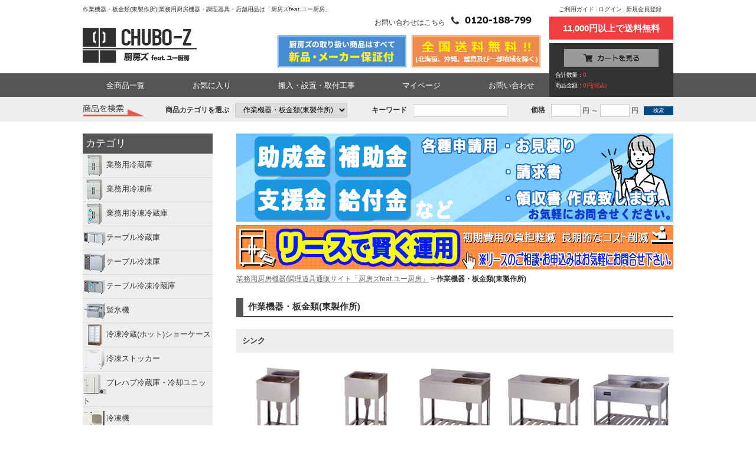

--- FILE ---
content_type: text/html; charset=UTF-8
request_url: https://www.chubo-z.com/products/category_list.php?category_id=938
body_size: 22568
content:
<!doctype html>

<html lang="ja">
<head>
  <meta charset="UTF-8">
  <meta name="robots" content="index,follow">
  <meta http-equiv="X-UA-Compatible" content="IE=Edge">
      <title>作業機器・板金類(東製作所) | 業務用厨房機器/調理道具通販サイト「厨房ズfeat.ユー厨房」</title>
    <meta name="description" content="">
  <meta name="keywords" content="">
    <meta property="og:title" content="作業機器・板金類(東製作所)">
  <meta property="og:site_name" content="業務用厨房機器/調理道具通販サイト「厨房ズfeat.ユー厨房」">
  <meta property="og:url" content="https://www.chubo-z.com/products/category_list.php?category_id=938">
  <meta property="og:description" content="">
  <meta property="og:type" content="product">
  <meta property="og:image" content="https://www.chubo-z.com/user_data/packages/default/img/common/logo.png">
      <link rel="canonical" href="/products/category_list.php?category_id=938">
  <link rel="alternate" type="application/rss+xml" title="RSS" href="https://www.chubo-z.com/rss/">
  <link rel="shortcut icon" href="/user_data/packages/default/img/common/favicon.ico">
  <link rel="icon" type="image/vnd.microsoft.icon" href="/user_data/packages/default/img/common/favicon.ico">
  <link rel="stylesheet" href="/user_data/packages/default/css/all.css">
  <link rel="stylesheet" href="/user_data/packages/default/css/add.css">
  <script src="/js/jquery.min.js"></script>
  <script src="/js/site.js"></script>
                            <!-- Google Tag Manager -->
<script>(function(w,d,s,l,i){w[l]=w[l]||[];w[l].push({'gtm.start':
new Date().getTime(),event:'gtm.js'});var f=d.getElementsByTagName(s)[0],
j=d.createElement(s),dl=l!='dataLayer'?'&l='+l:'';j.async=true;j.src=
'https://www.googletagmanager.com/gtm.js?id='+i+dl;f.parentNode.insertBefore(j,f);
})(window,document,'script','dataLayer','GTM-59NNS4N');</script>
<!-- End Google Tag Manager -->                <!-- Google Tag Manager -->
<script>(function(w,d,s,l,i){w[l]=w[l]||[];w[l].push({'gtm.start':
new Date().getTime(),event:'gtm.js'});var f=d.getElementsByTagName(s)[0],
j=d.createElement(s),dl=l!='dataLayer'?'&l='+l:'';j.async=true;j.src=
'https://www.googletagmanager.com/gtm.js?id='+i+dl;f.parentNode.insertBefore(j,f);
})(window,document,'script','dataLayer','GTM-N474BKMS');</script>
<!-- End Google Tag Manager -->                      <!-- Global site tag (gtag.js) - Google Analytics -->
<script async src="https://www.googletagmanager.com/gtag/js?id=G-6XHVKBNYE3"></script>
<script>
  window.dataLayer = window.dataLayer || [];
  function gtag(){dataLayer.push(arguments);}
  gtag('js', new Date());

  gtag('config', 'G-6XHVKBNYE3');
</script>                      <!-- Google Tag Manager -->
<script>(function(w,d,s,l,i){w[l]=w[l]||[];w[l].push({'gtm.start':
new Date().getTime(),event:'gtm.js'});var f=d.getElementsByTagName(s)[0],
j=d.createElement(s),dl=l!='dataLayer'?'&l='+l:'';j.async=true;j.src=
'https://www.googletagmanager.com/gtm.js?id='+i+dl;f.parentNode.insertBefore(j,f);
})(window,document,'script','dataLayer','GTM-KCW5QR64');</script>
<!-- End Google Tag Manager -->            </head>
<!-- ▼BODY部 スタート -->
<body itemscope itemtype="http://schema.org/WebPage">
        <!-- Google Tag Manager (noscript) -->
<noscript><iframe src="https://www.googletagmanager.com/ns.html?id=GTM-KCW5QR64"
height="0" width="0" style="display:none;visibility:hidden"></iframe></noscript>
<!-- End Google Tag Manager (noscript) -->        <!-- Google Tag Manager (noscript) -->
<noscript><iframe src="https://www.googletagmanager.com/ns.html?id=GTM-N474BKMS"
height="0" width="0" style="display:none;visibility:hidden"></iframe></noscript>
<!-- End Google Tag Manager (noscript) -->          <!-- Google Tag Manager (noscript) -->
<noscript><iframe src="https://www.googletagmanager.com/ns.html?id=GTM-59NNS4N"
height="0" width="0" style="display:none;visibility:hidden"></iframe></noscript>
<!-- End Google Tag Manager (noscript) -->    
<div class="frame_outer">
      
        <header id="header_wrap">
  <div id="header">
    <div class="header_inner">
      <div class="header_area">
        <h1 id="site_description">作業機器・板金類(東製作所)|業務用厨房機器・調理器具・店舗用品は「厨房ズfeat.ユー厨房」</h1>
        <div>
          <a id="logo" href="https://www.chubo-z.com/">
            <img src="/user_data/packages/default/img/common/logo.png" alt="業務用厨房機器/調理道具通販サイト「厨房ズfeat.ユー厨房」">
          </a>
          <div class="header_banner">
						<p>お問い合わせはこちら<img src="/user_data/packages/default/img/header/header_tel3.png" alt="0120-188-799"></p>
						<ul>
							<li><img src="/user_data/packages/default/img/header/header_banner_02.png" alt="厨房ズの取り扱い商品はすべて新品・メーカー保証付"></li>
							<li><img src="/user_data/packages/default/img/header/header_banner_06.png" alt="全国送料無料（北海道、沖縄、離島及び一部地域を除く）"></li>
						</ul>
						<!--<img src="/user_data/packages/default/img/header/header_banner_02.png" alt="厨房ズの取り扱い商品はすべて新品・メーカー保証付・最短で翌日お届けも可能">-->
						<!--<img src="/user_data/packages/default/img/header/header_banner_03.png" alt="最短で翌日お届けも可能">-->
            <!--a href="#"><img src="/user_data/packages/default/img/header/header_banner.png" alt="現場打ち合わせのご相談受付中"></a-->
          </div>
        </div>
      </div>
                  <div id="header_utility">
                                                <div id="subnavi_left">
  <div id="header_login_area">
    <form name="header_login_form" id="header_login_form" method="post" action="https://www.chubo-z.com/frontparts/login_check.php" onsubmit="return fnCheckLogin('header_login_form')">
      <input type="hidden" name="mode" value="login">
      <input type="hidden" name="transactionid" value="852129ac45b51a407f29ac817faa8abd62daea52">
      <input type="hidden" name="url" value="/products/category_list.php?category_id=938">
              <div class="login_area">
          <a href="https://www.chubo-z.com/guide/index.php">ご利用ガイド</a>
          <a href="https://www.chubo-z.com/mypage/login.php">ログイン</a>
          <a href="https://www.chubo-z.com/entry/index.php">新規会員登録</a>
        </div>
            <strong class="free_shipping">11,000円以上で送料無料</strong>
    </form>
  </div>
</div>
                                                            <div id="subnavi_right">
  <div id="header_cart_area">
    <div id="header_cart_btn">
      <a href="/cart/"><img src="/user_data/packages/default/img/header/btn_cart.png" alt="カートを見る"></a>
    </div>
    <div class="information">
      <p>合計数量：<span class="attention">0</span></p>
      <p>商品金額：<span class="price">0円(税込)</span></p>
    </div>
  </div>
</div>
                                          </div>
          </div>
      </div>
    <div class="global_navi_wrap">
    <nav id="global_navi">
      <ul>
        <li><a href="https://www.chubo-z.com/products/list.php">全商品一覧</a></li>
        <li><a href="https://www.chubo-z.com/favorite/index.php">お気に入り</a></li>
        <li><a href="https://www.chubo-z.com/user_data/important.php">搬入・設置・取付工事</a></li>
        <li><a href="https://www.chubo-z.com/mypage/login.php">マイページ</a></li>
        <li><a href="https://www.chubo-z.com/contact/index.php">お問い合わせ</a></li>
      </ul>
    </nav>
  </div>
  </header>  
  <main id="container">
              <div id="topcolumn">
                                                <div class="search_area_wrap">
  <section id="search_area">
    <h2><img src="/user_data/packages/default/img/icon/search_icon.png" alt="商品を検索"></h2>
    <form name="search_form_bloc" id="search_form_bloc" method="get" action="/products/list.php">
      <input type="hidden" name="transactionid" value="852129ac45b51a407f29ac817faa8abd62daea52">
      <div class="search_formlist_wrap">
        <dl class="formlist">
          <dt>商品カテゴリを選ぶ</dt>
          <dd><input type="hidden" name="mode" value="search"> <select name="category_id" class="box190">
              <option label="すべての商品" value="">全ての商品</option>
              <option label="&nbsp;&nbsp;業務用冷蔵庫" value="3">&nbsp;&nbsp;業務用冷蔵庫</option>
<option label="&nbsp;&nbsp;&nbsp;&nbsp;薄型タイプ 奥行650mm" value="16">&nbsp;&nbsp;&nbsp;&nbsp;薄型タイプ 奥行650mm</option>
<option label="&nbsp;&nbsp;&nbsp;&nbsp;&nbsp;&nbsp;幅600～625mm" value="414">&nbsp;&nbsp;&nbsp;&nbsp;&nbsp;&nbsp;幅600～625mm</option>
<option label="&nbsp;&nbsp;&nbsp;&nbsp;&nbsp;&nbsp;幅745～755mm" value="413">&nbsp;&nbsp;&nbsp;&nbsp;&nbsp;&nbsp;幅745～755mm</option>
<option label="&nbsp;&nbsp;&nbsp;&nbsp;&nbsp;&nbsp;幅900mm" value="412">&nbsp;&nbsp;&nbsp;&nbsp;&nbsp;&nbsp;幅900mm</option>
<option label="&nbsp;&nbsp;&nbsp;&nbsp;&nbsp;&nbsp;幅1200mm" value="411">&nbsp;&nbsp;&nbsp;&nbsp;&nbsp;&nbsp;幅1200mm</option>
<option label="&nbsp;&nbsp;&nbsp;&nbsp;&nbsp;&nbsp;幅1460～1500mm" value="410">&nbsp;&nbsp;&nbsp;&nbsp;&nbsp;&nbsp;幅1460～1500mm</option>
<option label="&nbsp;&nbsp;&nbsp;&nbsp;&nbsp;&nbsp;幅1780～1800mm" value="409">&nbsp;&nbsp;&nbsp;&nbsp;&nbsp;&nbsp;幅1780～1800mm</option>
<option label="&nbsp;&nbsp;&nbsp;&nbsp;厚型タイプ 奥行800mm" value="17">&nbsp;&nbsp;&nbsp;&nbsp;厚型タイプ 奥行800mm</option>
<option label="&nbsp;&nbsp;&nbsp;&nbsp;&nbsp;&nbsp;幅600～625mm" value="408">&nbsp;&nbsp;&nbsp;&nbsp;&nbsp;&nbsp;幅600～625mm</option>
<option label="&nbsp;&nbsp;&nbsp;&nbsp;&nbsp;&nbsp;幅745～755mm" value="407">&nbsp;&nbsp;&nbsp;&nbsp;&nbsp;&nbsp;幅745～755mm</option>
<option label="&nbsp;&nbsp;&nbsp;&nbsp;&nbsp;&nbsp;幅900mm" value="406">&nbsp;&nbsp;&nbsp;&nbsp;&nbsp;&nbsp;幅900mm</option>
<option label="&nbsp;&nbsp;&nbsp;&nbsp;&nbsp;&nbsp;幅1200mm" value="405">&nbsp;&nbsp;&nbsp;&nbsp;&nbsp;&nbsp;幅1200mm</option>
<option label="&nbsp;&nbsp;&nbsp;&nbsp;&nbsp;&nbsp;幅1460～1500mm" value="404">&nbsp;&nbsp;&nbsp;&nbsp;&nbsp;&nbsp;幅1460～1500mm</option>
<option label="&nbsp;&nbsp;&nbsp;&nbsp;&nbsp;&nbsp;幅1780～1800mm" value="403">&nbsp;&nbsp;&nbsp;&nbsp;&nbsp;&nbsp;幅1780～1800mm</option>
<option label="&nbsp;&nbsp;&nbsp;&nbsp;その他 冷蔵庫" value="18">&nbsp;&nbsp;&nbsp;&nbsp;その他 冷蔵庫</option>
<option label="&nbsp;&nbsp;&nbsp;&nbsp;&nbsp;&nbsp;恒温高湿庫 奥行650mm" value="502">&nbsp;&nbsp;&nbsp;&nbsp;&nbsp;&nbsp;恒温高湿庫 奥行650mm</option>
<option label="&nbsp;&nbsp;&nbsp;&nbsp;&nbsp;&nbsp;恒温高湿庫 奥行800mm" value="402">&nbsp;&nbsp;&nbsp;&nbsp;&nbsp;&nbsp;恒温高湿庫 奥行800mm</option>
<option label="&nbsp;&nbsp;&nbsp;&nbsp;&nbsp;&nbsp;恒温高湿庫 冷蔵冷凍室付" value="503">&nbsp;&nbsp;&nbsp;&nbsp;&nbsp;&nbsp;恒温高湿庫 冷蔵冷凍室付</option>
<option label="&nbsp;&nbsp;&nbsp;&nbsp;&nbsp;&nbsp;&nbsp;&nbsp;&nbsp;&nbsp;玄米保冷庫" value="813">&nbsp;&nbsp;&nbsp;&nbsp;&nbsp;&nbsp;&nbsp;&nbsp;&nbsp;&nbsp;玄米保冷庫</option>
<option label="&nbsp;&nbsp;&nbsp;&nbsp;&nbsp;&nbsp;パススルー冷蔵庫" value="400">&nbsp;&nbsp;&nbsp;&nbsp;&nbsp;&nbsp;パススルー冷蔵庫</option>
<option label="&nbsp;&nbsp;業務用冷凍庫" value="6">&nbsp;&nbsp;業務用冷凍庫</option>
<option label="&nbsp;&nbsp;&nbsp;&nbsp;薄型 奥行650mm" value="27">&nbsp;&nbsp;&nbsp;&nbsp;薄型 奥行650mm</option>
<option label="&nbsp;&nbsp;&nbsp;&nbsp;&nbsp;&nbsp;幅610～625mm" value="367">&nbsp;&nbsp;&nbsp;&nbsp;&nbsp;&nbsp;幅610～625mm</option>
<option label="&nbsp;&nbsp;&nbsp;&nbsp;&nbsp;&nbsp;幅745～755mm" value="366">&nbsp;&nbsp;&nbsp;&nbsp;&nbsp;&nbsp;幅745～755mm</option>
<option label="&nbsp;&nbsp;&nbsp;&nbsp;&nbsp;&nbsp;幅900mm" value="365">&nbsp;&nbsp;&nbsp;&nbsp;&nbsp;&nbsp;幅900mm</option>
<option label="&nbsp;&nbsp;&nbsp;&nbsp;&nbsp;&nbsp;幅1200mm" value="363">&nbsp;&nbsp;&nbsp;&nbsp;&nbsp;&nbsp;幅1200mm</option>
<option label="&nbsp;&nbsp;&nbsp;&nbsp;&nbsp;&nbsp;幅1460～1500mm" value="361">&nbsp;&nbsp;&nbsp;&nbsp;&nbsp;&nbsp;幅1460～1500mm</option>
<option label="&nbsp;&nbsp;&nbsp;&nbsp;&nbsp;&nbsp;幅1785～1800mm" value="359">&nbsp;&nbsp;&nbsp;&nbsp;&nbsp;&nbsp;幅1785～1800mm</option>
<option label="&nbsp;&nbsp;&nbsp;&nbsp;厚型 奥行800mm" value="28">&nbsp;&nbsp;&nbsp;&nbsp;厚型 奥行800mm</option>
<option label="&nbsp;&nbsp;&nbsp;&nbsp;&nbsp;&nbsp;幅610～625mm" value="358">&nbsp;&nbsp;&nbsp;&nbsp;&nbsp;&nbsp;幅610～625mm</option>
<option label="&nbsp;&nbsp;&nbsp;&nbsp;&nbsp;&nbsp;幅745～755mm" value="356">&nbsp;&nbsp;&nbsp;&nbsp;&nbsp;&nbsp;幅745～755mm</option>
<option label="&nbsp;&nbsp;&nbsp;&nbsp;&nbsp;&nbsp;幅900mm" value="354">&nbsp;&nbsp;&nbsp;&nbsp;&nbsp;&nbsp;幅900mm</option>
<option label="&nbsp;&nbsp;&nbsp;&nbsp;&nbsp;&nbsp;幅1200mm" value="352">&nbsp;&nbsp;&nbsp;&nbsp;&nbsp;&nbsp;幅1200mm</option>
<option label="&nbsp;&nbsp;&nbsp;&nbsp;&nbsp;&nbsp;幅1460～1500mm" value="350">&nbsp;&nbsp;&nbsp;&nbsp;&nbsp;&nbsp;幅1460～1500mm</option>
<option label="&nbsp;&nbsp;&nbsp;&nbsp;&nbsp;&nbsp;幅1785～1800mm" value="349">&nbsp;&nbsp;&nbsp;&nbsp;&nbsp;&nbsp;幅1785～1800mm</option>
<option label="&nbsp;&nbsp;&nbsp;&nbsp;&nbsp;&nbsp;アイスクリーム専用" value="764">&nbsp;&nbsp;&nbsp;&nbsp;&nbsp;&nbsp;アイスクリーム専用</option>
<option label="&nbsp;&nbsp;&nbsp;&nbsp;その他の冷凍庫" value="784">&nbsp;&nbsp;&nbsp;&nbsp;その他の冷凍庫</option>
<option label="&nbsp;&nbsp;&nbsp;&nbsp;&nbsp;&nbsp;パススルー冷凍庫" value="825">&nbsp;&nbsp;&nbsp;&nbsp;&nbsp;&nbsp;パススルー冷凍庫</option>
<option label="&nbsp;&nbsp;&nbsp;&nbsp;&nbsp;&nbsp;急速冷凍庫" value="785">&nbsp;&nbsp;&nbsp;&nbsp;&nbsp;&nbsp;急速冷凍庫</option>
<option label="&nbsp;&nbsp;&nbsp;&nbsp;ブラストチラー・ショックフリーザー" value="632">&nbsp;&nbsp;&nbsp;&nbsp;ブラストチラー・ショックフリーザー</option>
<option label="&nbsp;&nbsp;&nbsp;&nbsp;&nbsp;&nbsp;パナソニック" value="634">&nbsp;&nbsp;&nbsp;&nbsp;&nbsp;&nbsp;パナソニック</option>
<option label="&nbsp;&nbsp;&nbsp;&nbsp;&nbsp;&nbsp;フクシマ" value="646">&nbsp;&nbsp;&nbsp;&nbsp;&nbsp;&nbsp;フクシマ</option>
<option label="&nbsp;&nbsp;業務用冷凍冷蔵庫" value="4">&nbsp;&nbsp;業務用冷凍冷蔵庫</option>
<option label="&nbsp;&nbsp;&nbsp;&nbsp;薄型タイプ 奥行650mm" value="23">&nbsp;&nbsp;&nbsp;&nbsp;薄型タイプ 奥行650mm</option>
<option label="&nbsp;&nbsp;&nbsp;&nbsp;&nbsp;&nbsp;幅610～625mm" value="398">&nbsp;&nbsp;&nbsp;&nbsp;&nbsp;&nbsp;幅610～625mm</option>
<option label="&nbsp;&nbsp;&nbsp;&nbsp;&nbsp;&nbsp;幅745～755mm" value="397">&nbsp;&nbsp;&nbsp;&nbsp;&nbsp;&nbsp;幅745～755mm</option>
<option label="&nbsp;&nbsp;&nbsp;&nbsp;&nbsp;&nbsp;幅900mm" value="396">&nbsp;&nbsp;&nbsp;&nbsp;&nbsp;&nbsp;幅900mm</option>
<option label="&nbsp;&nbsp;&nbsp;&nbsp;&nbsp;&nbsp;幅1200mm" value="394">&nbsp;&nbsp;&nbsp;&nbsp;&nbsp;&nbsp;幅1200mm</option>
<option label="&nbsp;&nbsp;&nbsp;&nbsp;&nbsp;&nbsp;幅1460～1500mm" value="392">&nbsp;&nbsp;&nbsp;&nbsp;&nbsp;&nbsp;幅1460～1500mm</option>
<option label="&nbsp;&nbsp;&nbsp;&nbsp;&nbsp;&nbsp;幅1785～1800mm" value="391">&nbsp;&nbsp;&nbsp;&nbsp;&nbsp;&nbsp;幅1785～1800mm</option>
<option label="&nbsp;&nbsp;&nbsp;&nbsp;厚型タイプ 奥行800mm" value="24">&nbsp;&nbsp;&nbsp;&nbsp;厚型タイプ 奥行800mm</option>
<option label="&nbsp;&nbsp;&nbsp;&nbsp;&nbsp;&nbsp;幅610～625mm" value="383">&nbsp;&nbsp;&nbsp;&nbsp;&nbsp;&nbsp;幅610～625mm</option>
<option label="&nbsp;&nbsp;&nbsp;&nbsp;&nbsp;&nbsp;幅745～755mm" value="382">&nbsp;&nbsp;&nbsp;&nbsp;&nbsp;&nbsp;幅745～755mm</option>
<option label="&nbsp;&nbsp;&nbsp;&nbsp;&nbsp;&nbsp;幅900mm" value="381">&nbsp;&nbsp;&nbsp;&nbsp;&nbsp;&nbsp;幅900mm</option>
<option label="&nbsp;&nbsp;&nbsp;&nbsp;&nbsp;&nbsp;幅1200mm" value="379">&nbsp;&nbsp;&nbsp;&nbsp;&nbsp;&nbsp;幅1200mm</option>
<option label="&nbsp;&nbsp;&nbsp;&nbsp;&nbsp;&nbsp;幅1460～1500mm" value="377">&nbsp;&nbsp;&nbsp;&nbsp;&nbsp;&nbsp;幅1460～1500mm</option>
<option label="&nbsp;&nbsp;&nbsp;&nbsp;&nbsp;&nbsp;幅1785～1800mm" value="375">&nbsp;&nbsp;&nbsp;&nbsp;&nbsp;&nbsp;幅1785～1800mm</option>
<option label="&nbsp;&nbsp;テーブル冷蔵庫" value="7">&nbsp;&nbsp;テーブル冷蔵庫</option>
<option label="&nbsp;&nbsp;&nbsp;&nbsp;コールドテーブル冷蔵庫" value="30">&nbsp;&nbsp;&nbsp;&nbsp;コールドテーブル冷蔵庫</option>
<option label="&nbsp;&nbsp;&nbsp;&nbsp;&nbsp;&nbsp;幅600～630mm/奥行45..." value="345">&nbsp;&nbsp;&nbsp;&nbsp;&nbsp;&nbsp;幅600～630mm/奥行45...</option>
<option label="&nbsp;&nbsp;&nbsp;&nbsp;&nbsp;&nbsp;幅755～900mm/奥行60..." value="344">&nbsp;&nbsp;&nbsp;&nbsp;&nbsp;&nbsp;幅755～900mm/奥行60...</option>
<option label="&nbsp;&nbsp;&nbsp;&nbsp;&nbsp;&nbsp;幅755～900mm/奥行75..." value="506">&nbsp;&nbsp;&nbsp;&nbsp;&nbsp;&nbsp;幅755～900mm/奥行75...</option>
<option label="&nbsp;&nbsp;&nbsp;&nbsp;&nbsp;&nbsp;幅1150～1200mm/奥行..." value="343">&nbsp;&nbsp;&nbsp;&nbsp;&nbsp;&nbsp;幅1150～1200mm/奥行...</option>
<option label="&nbsp;&nbsp;&nbsp;&nbsp;&nbsp;&nbsp;幅1200mm/奥行600mm" value="342">&nbsp;&nbsp;&nbsp;&nbsp;&nbsp;&nbsp;幅1200mm/奥行600mm</option>
<option label="&nbsp;&nbsp;&nbsp;&nbsp;&nbsp;&nbsp;幅1200mm/奥行750mm" value="341">&nbsp;&nbsp;&nbsp;&nbsp;&nbsp;&nbsp;幅1200mm/奥行750mm</option>
<option label="&nbsp;&nbsp;&nbsp;&nbsp;&nbsp;&nbsp;幅1500mm/奥行450mm" value="340">&nbsp;&nbsp;&nbsp;&nbsp;&nbsp;&nbsp;幅1500mm/奥行450mm</option>
<option label="&nbsp;&nbsp;&nbsp;&nbsp;&nbsp;&nbsp;幅1500mm/奥行600mm" value="339">&nbsp;&nbsp;&nbsp;&nbsp;&nbsp;&nbsp;幅1500mm/奥行600mm</option>
<option label="&nbsp;&nbsp;&nbsp;&nbsp;&nbsp;&nbsp;幅1500mm/奥行750mm" value="338">&nbsp;&nbsp;&nbsp;&nbsp;&nbsp;&nbsp;幅1500mm/奥行750mm</option>
<option label="&nbsp;&nbsp;&nbsp;&nbsp;&nbsp;&nbsp;幅1800mm/奥行450mm" value="744">&nbsp;&nbsp;&nbsp;&nbsp;&nbsp;&nbsp;幅1800mm/奥行450mm</option>
<option label="&nbsp;&nbsp;&nbsp;&nbsp;&nbsp;&nbsp;幅1800mm/奥行600mm" value="337">&nbsp;&nbsp;&nbsp;&nbsp;&nbsp;&nbsp;幅1800mm/奥行600mm</option>
<option label="&nbsp;&nbsp;&nbsp;&nbsp;&nbsp;&nbsp;幅1800mm/奥行750mm" value="336">&nbsp;&nbsp;&nbsp;&nbsp;&nbsp;&nbsp;幅1800mm/奥行750mm</option>
<option label="&nbsp;&nbsp;&nbsp;&nbsp;&nbsp;&nbsp;幅2100mm/奥行600mm" value="335">&nbsp;&nbsp;&nbsp;&nbsp;&nbsp;&nbsp;幅2100mm/奥行600mm</option>
<option label="&nbsp;&nbsp;&nbsp;&nbsp;&nbsp;&nbsp;幅2100mm/奥行750mm" value="334">&nbsp;&nbsp;&nbsp;&nbsp;&nbsp;&nbsp;幅2100mm/奥行750mm</option>
<option label="&nbsp;&nbsp;&nbsp;&nbsp;恒温高湿庫" value="31">&nbsp;&nbsp;&nbsp;&nbsp;恒温高湿庫</option>
<option label="&nbsp;&nbsp;&nbsp;&nbsp;&nbsp;&nbsp;幅1200mm" value="333">&nbsp;&nbsp;&nbsp;&nbsp;&nbsp;&nbsp;幅1200mm</option>
<option label="&nbsp;&nbsp;&nbsp;&nbsp;&nbsp;&nbsp;幅1500mm" value="332">&nbsp;&nbsp;&nbsp;&nbsp;&nbsp;&nbsp;幅1500mm</option>
<option label="&nbsp;&nbsp;&nbsp;&nbsp;&nbsp;&nbsp;幅1800mm" value="331">&nbsp;&nbsp;&nbsp;&nbsp;&nbsp;&nbsp;幅1800mm</option>
<option label="&nbsp;&nbsp;&nbsp;&nbsp;&nbsp;&nbsp;幅2100mm" value="505">&nbsp;&nbsp;&nbsp;&nbsp;&nbsp;&nbsp;幅2100mm</option>
<option label="&nbsp;&nbsp;&nbsp;&nbsp;ショーケース冷蔵庫" value="32">&nbsp;&nbsp;&nbsp;&nbsp;ショーケース冷蔵庫</option>
<option label="&nbsp;&nbsp;&nbsp;&nbsp;&nbsp;&nbsp;幅750～900mm" value="330">&nbsp;&nbsp;&nbsp;&nbsp;&nbsp;&nbsp;幅750～900mm</option>
<option label="&nbsp;&nbsp;&nbsp;&nbsp;&nbsp;&nbsp;幅1000～1200mm" value="329">&nbsp;&nbsp;&nbsp;&nbsp;&nbsp;&nbsp;幅1000～1200mm</option>
<option label="&nbsp;&nbsp;&nbsp;&nbsp;&nbsp;&nbsp;幅1500mm" value="328">&nbsp;&nbsp;&nbsp;&nbsp;&nbsp;&nbsp;幅1500mm</option>
<option label="&nbsp;&nbsp;&nbsp;&nbsp;その他のテーブル冷蔵庫" value="33">&nbsp;&nbsp;&nbsp;&nbsp;その他のテーブル冷蔵庫</option>
<option label="&nbsp;&nbsp;&nbsp;&nbsp;&nbsp;&nbsp;スライド扉冷蔵庫" value="1023">&nbsp;&nbsp;&nbsp;&nbsp;&nbsp;&nbsp;スライド扉冷蔵庫</option>
<option label="&nbsp;&nbsp;&nbsp;&nbsp;&nbsp;&nbsp;コールドパススルー冷蔵庫" value="327">&nbsp;&nbsp;&nbsp;&nbsp;&nbsp;&nbsp;コールドパススルー冷蔵庫</option>
<option label="&nbsp;&nbsp;&nbsp;&nbsp;&nbsp;&nbsp;舟型シンク付&nbsp;&nbsp;幅1200mm～..." value="326">&nbsp;&nbsp;&nbsp;&nbsp;&nbsp;&nbsp;舟型シンク付&nbsp;&nbsp;幅1200mm～...</option>
<option label="&nbsp;&nbsp;&nbsp;&nbsp;&nbsp;&nbsp;ドロワー冷蔵庫 2段タイプ" value="325">&nbsp;&nbsp;&nbsp;&nbsp;&nbsp;&nbsp;ドロワー冷蔵庫 2段タイプ</option>
<option label="&nbsp;&nbsp;&nbsp;&nbsp;&nbsp;&nbsp;ドロワー冷蔵庫 3段タイプ" value="324">&nbsp;&nbsp;&nbsp;&nbsp;&nbsp;&nbsp;ドロワー冷蔵庫 3段タイプ</option>
<option label="&nbsp;&nbsp;&nbsp;&nbsp;&nbsp;&nbsp;サンドイッチユニット冷蔵庫" value="323">&nbsp;&nbsp;&nbsp;&nbsp;&nbsp;&nbsp;サンドイッチユニット冷蔵庫</option>
<option label="&nbsp;&nbsp;&nbsp;&nbsp;&nbsp;&nbsp;低コールド冷蔵庫" value="322">&nbsp;&nbsp;&nbsp;&nbsp;&nbsp;&nbsp;低コールド冷蔵庫</option>
<option label="&nbsp;&nbsp;テーブル冷凍庫" value="9">&nbsp;&nbsp;テーブル冷凍庫</option>
<option label="&nbsp;&nbsp;&nbsp;&nbsp;コールドテーブル冷凍庫" value="34">&nbsp;&nbsp;&nbsp;&nbsp;コールドテーブル冷凍庫</option>
<option label="&nbsp;&nbsp;&nbsp;&nbsp;&nbsp;&nbsp;幅600～630mm/奥行45..." value="310">&nbsp;&nbsp;&nbsp;&nbsp;&nbsp;&nbsp;幅600～630mm/奥行45...</option>
<option label="&nbsp;&nbsp;&nbsp;&nbsp;&nbsp;&nbsp;幅755～900mm/奥行60..." value="309">&nbsp;&nbsp;&nbsp;&nbsp;&nbsp;&nbsp;幅755～900mm/奥行60...</option>
<option label="&nbsp;&nbsp;&nbsp;&nbsp;&nbsp;&nbsp;幅755～900mm/奥行75..." value="509">&nbsp;&nbsp;&nbsp;&nbsp;&nbsp;&nbsp;幅755～900mm/奥行75...</option>
<option label="&nbsp;&nbsp;&nbsp;&nbsp;&nbsp;&nbsp;幅1200mm/奥行450mm" value="308">&nbsp;&nbsp;&nbsp;&nbsp;&nbsp;&nbsp;幅1200mm/奥行450mm</option>
<option label="&nbsp;&nbsp;&nbsp;&nbsp;&nbsp;&nbsp;幅1200mm/奥行600mm" value="307">&nbsp;&nbsp;&nbsp;&nbsp;&nbsp;&nbsp;幅1200mm/奥行600mm</option>
<option label="&nbsp;&nbsp;&nbsp;&nbsp;&nbsp;&nbsp;幅1200mm/奥行750mm" value="306">&nbsp;&nbsp;&nbsp;&nbsp;&nbsp;&nbsp;幅1200mm/奥行750mm</option>
<option label="&nbsp;&nbsp;&nbsp;&nbsp;&nbsp;&nbsp;幅1500mm/奥行600mm" value="305">&nbsp;&nbsp;&nbsp;&nbsp;&nbsp;&nbsp;幅1500mm/奥行600mm</option>
<option label="&nbsp;&nbsp;&nbsp;&nbsp;&nbsp;&nbsp;幅1500mm/奥行750mm" value="304">&nbsp;&nbsp;&nbsp;&nbsp;&nbsp;&nbsp;幅1500mm/奥行750mm</option>
<option label="&nbsp;&nbsp;&nbsp;&nbsp;&nbsp;&nbsp;幅1800mm/奥行600mm" value="303">&nbsp;&nbsp;&nbsp;&nbsp;&nbsp;&nbsp;幅1800mm/奥行600mm</option>
<option label="&nbsp;&nbsp;&nbsp;&nbsp;&nbsp;&nbsp;幅1800mm/奥行750mm" value="302">&nbsp;&nbsp;&nbsp;&nbsp;&nbsp;&nbsp;幅1800mm/奥行750mm</option>
<option label="&nbsp;&nbsp;&nbsp;&nbsp;ドロワー冷凍庫" value="35">&nbsp;&nbsp;&nbsp;&nbsp;ドロワー冷凍庫</option>
<option label="&nbsp;&nbsp;&nbsp;&nbsp;&nbsp;&nbsp;2段タイプ" value="301">&nbsp;&nbsp;&nbsp;&nbsp;&nbsp;&nbsp;2段タイプ</option>
<option label="&nbsp;&nbsp;&nbsp;&nbsp;&nbsp;&nbsp;3段タイプ" value="300">&nbsp;&nbsp;&nbsp;&nbsp;&nbsp;&nbsp;3段タイプ</option>
<option label="&nbsp;&nbsp;&nbsp;&nbsp;ブラストチラー・ショックフリーザー" value="635">&nbsp;&nbsp;&nbsp;&nbsp;ブラストチラー・ショックフリーザー</option>
<option label="&nbsp;&nbsp;&nbsp;&nbsp;&nbsp;&nbsp;パナソニック" value="636">&nbsp;&nbsp;&nbsp;&nbsp;&nbsp;&nbsp;パナソニック</option>
<option label="&nbsp;&nbsp;&nbsp;&nbsp;&nbsp;&nbsp;フクシマ" value="647">&nbsp;&nbsp;&nbsp;&nbsp;&nbsp;&nbsp;フクシマ</option>
<option label="&nbsp;&nbsp;テーブル冷凍冷蔵庫" value="8">&nbsp;&nbsp;テーブル冷凍冷蔵庫</option>
<option label="&nbsp;&nbsp;&nbsp;&nbsp;コールドテーブル冷凍冷蔵庫" value="311">&nbsp;&nbsp;&nbsp;&nbsp;コールドテーブル冷凍冷蔵庫</option>
<option label="&nbsp;&nbsp;&nbsp;&nbsp;&nbsp;&nbsp;幅1200mm/奥行450mm" value="312">&nbsp;&nbsp;&nbsp;&nbsp;&nbsp;&nbsp;幅1200mm/奥行450mm</option>
<option label="&nbsp;&nbsp;&nbsp;&nbsp;&nbsp;&nbsp;幅1200mm/奥行600mm" value="313">&nbsp;&nbsp;&nbsp;&nbsp;&nbsp;&nbsp;幅1200mm/奥行600mm</option>
<option label="&nbsp;&nbsp;&nbsp;&nbsp;&nbsp;&nbsp;幅1200mm/奥行750mm" value="314">&nbsp;&nbsp;&nbsp;&nbsp;&nbsp;&nbsp;幅1200mm/奥行750mm</option>
<option label="&nbsp;&nbsp;&nbsp;&nbsp;&nbsp;&nbsp;幅1500mm/奥行450mm" value="315">&nbsp;&nbsp;&nbsp;&nbsp;&nbsp;&nbsp;幅1500mm/奥行450mm</option>
<option label="&nbsp;&nbsp;&nbsp;&nbsp;&nbsp;&nbsp;幅1500mm/奥行600mm" value="316">&nbsp;&nbsp;&nbsp;&nbsp;&nbsp;&nbsp;幅1500mm/奥行600mm</option>
<option label="&nbsp;&nbsp;&nbsp;&nbsp;&nbsp;&nbsp;幅1500mm/奥行750mm" value="317">&nbsp;&nbsp;&nbsp;&nbsp;&nbsp;&nbsp;幅1500mm/奥行750mm</option>
<option label="&nbsp;&nbsp;&nbsp;&nbsp;&nbsp;&nbsp;幅1800mm/奥行600mm" value="318">&nbsp;&nbsp;&nbsp;&nbsp;&nbsp;&nbsp;幅1800mm/奥行600mm</option>
<option label="&nbsp;&nbsp;&nbsp;&nbsp;&nbsp;&nbsp;幅1800mm/奥行750mm" value="319">&nbsp;&nbsp;&nbsp;&nbsp;&nbsp;&nbsp;幅1800mm/奥行750mm</option>
<option label="&nbsp;&nbsp;&nbsp;&nbsp;&nbsp;&nbsp;幅2100mm/奥行600mm" value="320">&nbsp;&nbsp;&nbsp;&nbsp;&nbsp;&nbsp;幅2100mm/奥行600mm</option>
<option label="&nbsp;&nbsp;製氷機" value="10">&nbsp;&nbsp;製氷機</option>
<option label="&nbsp;&nbsp;&nbsp;&nbsp;キューブアイス アンダーカウンタ..." value="36">&nbsp;&nbsp;&nbsp;&nbsp;キューブアイス アンダーカウンタ...</option>
<option label="&nbsp;&nbsp;&nbsp;&nbsp;&nbsp;&nbsp;25kg アンダーカウンタータ..." value="299">&nbsp;&nbsp;&nbsp;&nbsp;&nbsp;&nbsp;25kg アンダーカウンタータ...</option>
<option label="&nbsp;&nbsp;&nbsp;&nbsp;&nbsp;&nbsp;35kg アンダーカウンタータ..." value="298">&nbsp;&nbsp;&nbsp;&nbsp;&nbsp;&nbsp;35kg アンダーカウンタータ...</option>
<option label="&nbsp;&nbsp;&nbsp;&nbsp;&nbsp;&nbsp;45kg アンダーカウンタータ..." value="297">&nbsp;&nbsp;&nbsp;&nbsp;&nbsp;&nbsp;45kg アンダーカウンタータ...</option>
<option label="&nbsp;&nbsp;&nbsp;&nbsp;&nbsp;&nbsp;55kg アンダーカウンタータ..." value="296">&nbsp;&nbsp;&nbsp;&nbsp;&nbsp;&nbsp;55kg アンダーカウンタータ...</option>
<option label="&nbsp;&nbsp;&nbsp;&nbsp;&nbsp;&nbsp;65kg アンダーカウンタータ..." value="295">&nbsp;&nbsp;&nbsp;&nbsp;&nbsp;&nbsp;65kg アンダーカウンタータ...</option>
<option label="&nbsp;&nbsp;&nbsp;&nbsp;&nbsp;&nbsp;75kg～85kg アンダーカ..." value="294">&nbsp;&nbsp;&nbsp;&nbsp;&nbsp;&nbsp;75kg～85kg アンダーカ...</option>
<option label="&nbsp;&nbsp;&nbsp;&nbsp;&nbsp;&nbsp;95kg アンダーカウンタータ..." value="293">&nbsp;&nbsp;&nbsp;&nbsp;&nbsp;&nbsp;95kg アンダーカウンタータ...</option>
<option label="&nbsp;&nbsp;&nbsp;&nbsp;&nbsp;&nbsp;20kg～卓上タイプ" value="705">&nbsp;&nbsp;&nbsp;&nbsp;&nbsp;&nbsp;20kg～卓上タイプ</option>
<option label="&nbsp;&nbsp;&nbsp;&nbsp;&nbsp;&nbsp;ホシザキ&nbsp;&nbsp;浄水器" value="1044">&nbsp;&nbsp;&nbsp;&nbsp;&nbsp;&nbsp;ホシザキ&nbsp;&nbsp;浄水器</option>
<option label="&nbsp;&nbsp;&nbsp;&nbsp;キューブアイス バーチカルタイプ" value="467">&nbsp;&nbsp;&nbsp;&nbsp;キューブアイス バーチカルタイプ</option>
<option label="&nbsp;&nbsp;&nbsp;&nbsp;&nbsp;&nbsp;55kg バーチカルタイプ" value="468">&nbsp;&nbsp;&nbsp;&nbsp;&nbsp;&nbsp;55kg バーチカルタイプ</option>
<option label="&nbsp;&nbsp;&nbsp;&nbsp;&nbsp;&nbsp;65kg バーチカルタイプ" value="469">&nbsp;&nbsp;&nbsp;&nbsp;&nbsp;&nbsp;65kg バーチカルタイプ</option>
<option label="&nbsp;&nbsp;&nbsp;&nbsp;&nbsp;&nbsp;75kg バーチカルタイプ" value="470">&nbsp;&nbsp;&nbsp;&nbsp;&nbsp;&nbsp;75kg バーチカルタイプ</option>
<option label="&nbsp;&nbsp;&nbsp;&nbsp;&nbsp;&nbsp;95kg バーチカルタイプ" value="471">&nbsp;&nbsp;&nbsp;&nbsp;&nbsp;&nbsp;95kg バーチカルタイプ</option>
<option label="&nbsp;&nbsp;&nbsp;&nbsp;&nbsp;&nbsp;110kg～ バーチカルタイプ" value="475">&nbsp;&nbsp;&nbsp;&nbsp;&nbsp;&nbsp;110kg～ バーチカルタイプ</option>
<option label="&nbsp;&nbsp;&nbsp;&nbsp;キューブアイス スタックオンタイプ" value="37">&nbsp;&nbsp;&nbsp;&nbsp;キューブアイス スタックオンタイプ</option>
<option label="&nbsp;&nbsp;&nbsp;&nbsp;&nbsp;&nbsp;90kg スタックオンタイプ" value="288">&nbsp;&nbsp;&nbsp;&nbsp;&nbsp;&nbsp;90kg スタックオンタイプ</option>
<option label="&nbsp;&nbsp;&nbsp;&nbsp;&nbsp;&nbsp;115kg～180kg スタッ..." value="287">&nbsp;&nbsp;&nbsp;&nbsp;&nbsp;&nbsp;115kg～180kg スタッ...</option>
<option label="&nbsp;&nbsp;&nbsp;&nbsp;&nbsp;&nbsp;220kg～240kg スタッ..." value="286">&nbsp;&nbsp;&nbsp;&nbsp;&nbsp;&nbsp;220kg～240kg スタッ...</option>
<option label="&nbsp;&nbsp;&nbsp;&nbsp;&nbsp;&nbsp;360kg スタックオンタイプ" value="285">&nbsp;&nbsp;&nbsp;&nbsp;&nbsp;&nbsp;360kg スタックオンタイプ</option>
<option label="&nbsp;&nbsp;&nbsp;&nbsp;&nbsp;&nbsp;440kg～480kg スタッ..." value="284">&nbsp;&nbsp;&nbsp;&nbsp;&nbsp;&nbsp;440kg～480kg スタッ...</option>
<option label="&nbsp;&nbsp;&nbsp;&nbsp;チップ・フレークアイス" value="38">&nbsp;&nbsp;&nbsp;&nbsp;チップ・フレークアイス</option>
<option label="&nbsp;&nbsp;&nbsp;&nbsp;&nbsp;&nbsp;チップアイス アンダーカウンタ..." value="283">&nbsp;&nbsp;&nbsp;&nbsp;&nbsp;&nbsp;チップアイス アンダーカウンタ...</option>
<option label="&nbsp;&nbsp;&nbsp;&nbsp;&nbsp;&nbsp;チップアイス スタックオンタイプ" value="477">&nbsp;&nbsp;&nbsp;&nbsp;&nbsp;&nbsp;チップアイス スタックオンタイプ</option>
<option label="&nbsp;&nbsp;&nbsp;&nbsp;&nbsp;&nbsp;フレークアイス アンダーカウン..." value="282">&nbsp;&nbsp;&nbsp;&nbsp;&nbsp;&nbsp;フレークアイス アンダーカウン...</option>
<option label="&nbsp;&nbsp;&nbsp;&nbsp;&nbsp;&nbsp;フレークアイス スタックオンタ..." value="478">&nbsp;&nbsp;&nbsp;&nbsp;&nbsp;&nbsp;フレークアイス スタックオンタ...</option>
<option label="&nbsp;&nbsp;&nbsp;&nbsp;ディスペンサー" value="472">&nbsp;&nbsp;&nbsp;&nbsp;ディスペンサー</option>
<option label="&nbsp;&nbsp;&nbsp;&nbsp;&nbsp;&nbsp;氷・水ディスペンサー" value="473">&nbsp;&nbsp;&nbsp;&nbsp;&nbsp;&nbsp;氷・水ディスペンサー</option>
<option label="&nbsp;&nbsp;&nbsp;&nbsp;&nbsp;&nbsp;氷ディスペンサー" value="474">&nbsp;&nbsp;&nbsp;&nbsp;&nbsp;&nbsp;氷ディスペンサー</option>
<option label="&nbsp;&nbsp;&nbsp;&nbsp;&nbsp;&nbsp;水ディスペンサー" value="704">&nbsp;&nbsp;&nbsp;&nbsp;&nbsp;&nbsp;水ディスペンサー</option>
<option label="&nbsp;&nbsp;&nbsp;&nbsp;異型アイス・その他" value="39">&nbsp;&nbsp;&nbsp;&nbsp;異型アイス・その他</option>
<option label="&nbsp;&nbsp;&nbsp;&nbsp;&nbsp;&nbsp;スターライトアイスメーカー" value="281">&nbsp;&nbsp;&nbsp;&nbsp;&nbsp;&nbsp;スターライトアイスメーカー</option>
<option label="&nbsp;&nbsp;&nbsp;&nbsp;&nbsp;&nbsp;ハートフルアイスメーカー" value="280">&nbsp;&nbsp;&nbsp;&nbsp;&nbsp;&nbsp;ハートフルアイスメーカー</option>
<option label="&nbsp;&nbsp;&nbsp;&nbsp;&nbsp;&nbsp;ホールインアイスメーカー" value="278">&nbsp;&nbsp;&nbsp;&nbsp;&nbsp;&nbsp;ホールインアイスメーカー</option>
<option label="&nbsp;&nbsp;&nbsp;&nbsp;&nbsp;&nbsp;キューブアイス(8cm角)メー..." value="466">&nbsp;&nbsp;&nbsp;&nbsp;&nbsp;&nbsp;キューブアイス(8cm角)メー...</option>
<option label="&nbsp;&nbsp;&nbsp;&nbsp;&nbsp;&nbsp;ビッグアイスメーカー" value="279">&nbsp;&nbsp;&nbsp;&nbsp;&nbsp;&nbsp;ビッグアイスメーカー</option>
<option label="&nbsp;&nbsp;&nbsp;&nbsp;&nbsp;&nbsp;クレセントアイス" value="703">&nbsp;&nbsp;&nbsp;&nbsp;&nbsp;&nbsp;クレセントアイス</option>
<option label="&nbsp;&nbsp;冷凍冷蔵(ホット)ショーケース" value="14">&nbsp;&nbsp;冷凍冷蔵(ホット)ショーケース</option>
<option label="&nbsp;&nbsp;&nbsp;&nbsp;卓上型冷蔵ショーケース" value="74">&nbsp;&nbsp;&nbsp;&nbsp;卓上型冷蔵ショーケース</option>
<option label="&nbsp;&nbsp;&nbsp;&nbsp;&nbsp;&nbsp;冷蔵ショーケース" value="138">&nbsp;&nbsp;&nbsp;&nbsp;&nbsp;&nbsp;冷蔵ショーケース</option>
<option label="&nbsp;&nbsp;&nbsp;&nbsp;&nbsp;&nbsp;HOT&amp;COLDショーケース" value="135">&nbsp;&nbsp;&nbsp;&nbsp;&nbsp;&nbsp;HOT&amp;COLDショーケース</option>
<option label="&nbsp;&nbsp;&nbsp;&nbsp;ホットショーケース" value="752">&nbsp;&nbsp;&nbsp;&nbsp;ホットショーケース</option>
<option label="&nbsp;&nbsp;&nbsp;&nbsp;&nbsp;&nbsp;テンポス" value="1040">&nbsp;&nbsp;&nbsp;&nbsp;&nbsp;&nbsp;テンポス</option>
<option label="&nbsp;&nbsp;&nbsp;&nbsp;&nbsp;&nbsp;タイジ" value="1028">&nbsp;&nbsp;&nbsp;&nbsp;&nbsp;&nbsp;タイジ</option>
<option label="&nbsp;&nbsp;&nbsp;&nbsp;&nbsp;&nbsp;日本ヒーター" value="1027">&nbsp;&nbsp;&nbsp;&nbsp;&nbsp;&nbsp;日本ヒーター</option>
<option label="&nbsp;&nbsp;&nbsp;&nbsp;&nbsp;&nbsp;大穂製作所" value="1026">&nbsp;&nbsp;&nbsp;&nbsp;&nbsp;&nbsp;大穂製作所</option>
<option label="&nbsp;&nbsp;&nbsp;&nbsp;&nbsp;&nbsp;マルゼン" value="753">&nbsp;&nbsp;&nbsp;&nbsp;&nbsp;&nbsp;マルゼン</option>
<option label="&nbsp;&nbsp;&nbsp;&nbsp;標準型冷蔵ショーケース" value="75">&nbsp;&nbsp;&nbsp;&nbsp;標準型冷蔵ショーケース</option>
<option label="&nbsp;&nbsp;&nbsp;&nbsp;&nbsp;&nbsp;スイング扉タイプ" value="131">&nbsp;&nbsp;&nbsp;&nbsp;&nbsp;&nbsp;スイング扉タイプ</option>
<option label="&nbsp;&nbsp;&nbsp;&nbsp;&nbsp;&nbsp;薄型スライド扉タイプ・奥行45..." value="130">&nbsp;&nbsp;&nbsp;&nbsp;&nbsp;&nbsp;薄型スライド扉タイプ・奥行45...</option>
<option label="&nbsp;&nbsp;&nbsp;&nbsp;&nbsp;&nbsp;厚型スライド扉タイプ・奥行55..." value="129">&nbsp;&nbsp;&nbsp;&nbsp;&nbsp;&nbsp;厚型スライド扉タイプ・奥行55...</option>
<option label="&nbsp;&nbsp;&nbsp;&nbsp;&nbsp;&nbsp;3面・4面・5面ガラスタイプ" value="128">&nbsp;&nbsp;&nbsp;&nbsp;&nbsp;&nbsp;3面・4面・5面ガラスタイプ</option>
<option label="&nbsp;&nbsp;&nbsp;&nbsp;&nbsp;&nbsp;テーブルタイプ" value="127">&nbsp;&nbsp;&nbsp;&nbsp;&nbsp;&nbsp;テーブルタイプ</option>
<option label="&nbsp;&nbsp;&nbsp;&nbsp;&nbsp;&nbsp;HOT&amp;COLD" value="597">&nbsp;&nbsp;&nbsp;&nbsp;&nbsp;&nbsp;HOT&amp;COLD</option>
<option label="&nbsp;&nbsp;&nbsp;&nbsp;リーチイン冷蔵ショーケース" value="76">&nbsp;&nbsp;&nbsp;&nbsp;リーチイン冷蔵ショーケース</option>
<option label="&nbsp;&nbsp;&nbsp;&nbsp;&nbsp;&nbsp;スライド扉 奥行450" value="123">&nbsp;&nbsp;&nbsp;&nbsp;&nbsp;&nbsp;スライド扉 奥行450</option>
<option label="&nbsp;&nbsp;&nbsp;&nbsp;&nbsp;&nbsp;スライド扉 奥行600" value="486">&nbsp;&nbsp;&nbsp;&nbsp;&nbsp;&nbsp;スライド扉 奥行600</option>
<option label="&nbsp;&nbsp;&nbsp;&nbsp;&nbsp;&nbsp;スライド扉 奥行650" value="122">&nbsp;&nbsp;&nbsp;&nbsp;&nbsp;&nbsp;スライド扉 奥行650</option>
<option label="&nbsp;&nbsp;&nbsp;&nbsp;&nbsp;&nbsp;スイング扉 ユニット下置き 奥..." value="121">&nbsp;&nbsp;&nbsp;&nbsp;&nbsp;&nbsp;スイング扉 ユニット下置き 奥...</option>
<option label="&nbsp;&nbsp;&nbsp;&nbsp;&nbsp;&nbsp;スイング扉 ユニット下置き 奥..." value="483">&nbsp;&nbsp;&nbsp;&nbsp;&nbsp;&nbsp;スイング扉 ユニット下置き 奥...</option>
<option label="&nbsp;&nbsp;&nbsp;&nbsp;&nbsp;&nbsp;スイング扉 ユニット上置き 奥..." value="484">&nbsp;&nbsp;&nbsp;&nbsp;&nbsp;&nbsp;スイング扉 ユニット上置き 奥...</option>
<option label="&nbsp;&nbsp;&nbsp;&nbsp;&nbsp;&nbsp;スイング扉 ユニット上置き 奥..." value="485">&nbsp;&nbsp;&nbsp;&nbsp;&nbsp;&nbsp;スイング扉 ユニット上置き 奥...</option>
<option label="&nbsp;&nbsp;&nbsp;&nbsp;&nbsp;&nbsp;分割スイング扉 奥行650" value="481">&nbsp;&nbsp;&nbsp;&nbsp;&nbsp;&nbsp;分割スイング扉 奥行650</option>
<option label="&nbsp;&nbsp;&nbsp;&nbsp;&nbsp;&nbsp;分割スイング扉 奥行800" value="482">&nbsp;&nbsp;&nbsp;&nbsp;&nbsp;&nbsp;分割スイング扉 奥行800</option>
<option label="&nbsp;&nbsp;&nbsp;&nbsp;ネタケース" value="490">&nbsp;&nbsp;&nbsp;&nbsp;ネタケース</option>
<option label="&nbsp;&nbsp;&nbsp;&nbsp;&nbsp;&nbsp;恒温高湿ネタケース ユニット右..." value="491">&nbsp;&nbsp;&nbsp;&nbsp;&nbsp;&nbsp;恒温高湿ネタケース ユニット右...</option>
<option label="&nbsp;&nbsp;&nbsp;&nbsp;&nbsp;&nbsp;恒温高湿ネタケース ユニット左..." value="493">&nbsp;&nbsp;&nbsp;&nbsp;&nbsp;&nbsp;恒温高湿ネタケース ユニット左...</option>
<option label="&nbsp;&nbsp;&nbsp;&nbsp;&nbsp;&nbsp;冷蔵ネタケース ユニット右置き" value="492">&nbsp;&nbsp;&nbsp;&nbsp;&nbsp;&nbsp;冷蔵ネタケース ユニット右置き</option>
<option label="&nbsp;&nbsp;&nbsp;&nbsp;&nbsp;&nbsp;冷蔵ネタケース ユニット左置き" value="494">&nbsp;&nbsp;&nbsp;&nbsp;&nbsp;&nbsp;冷蔵ネタケース ユニット左置き</option>
<option label="&nbsp;&nbsp;&nbsp;&nbsp;ワインセラーショーケース" value="78">&nbsp;&nbsp;&nbsp;&nbsp;ワインセラーショーケース</option>
<option label="&nbsp;&nbsp;&nbsp;&nbsp;&nbsp;&nbsp;さくら製作所" value="112">&nbsp;&nbsp;&nbsp;&nbsp;&nbsp;&nbsp;さくら製作所</option>
<option label="&nbsp;&nbsp;&nbsp;&nbsp;&nbsp;&nbsp;エクセレンス" value="111">&nbsp;&nbsp;&nbsp;&nbsp;&nbsp;&nbsp;エクセレンス</option>
<option label="&nbsp;&nbsp;&nbsp;&nbsp;多目的冷蔵ショーケース" value="79">&nbsp;&nbsp;&nbsp;&nbsp;多目的冷蔵ショーケース</option>
<option label="&nbsp;&nbsp;&nbsp;&nbsp;&nbsp;&nbsp;テンポス&nbsp;&nbsp;対面ショーケース" value="1038">&nbsp;&nbsp;&nbsp;&nbsp;&nbsp;&nbsp;テンポス&nbsp;&nbsp;対面ショーケース</option>
<option label="&nbsp;&nbsp;&nbsp;&nbsp;&nbsp;&nbsp;ホシザキ&nbsp;&nbsp;高湿ディスプレイケース" value="497">&nbsp;&nbsp;&nbsp;&nbsp;&nbsp;&nbsp;ホシザキ&nbsp;&nbsp;高湿ディスプレイケース</option>
<option label="&nbsp;&nbsp;&nbsp;&nbsp;&nbsp;&nbsp;ホシザキ&nbsp;&nbsp;冷蔵ディスプレイケース" value="498">&nbsp;&nbsp;&nbsp;&nbsp;&nbsp;&nbsp;ホシザキ&nbsp;&nbsp;冷蔵ディスプレイケース</option>
<option label="&nbsp;&nbsp;&nbsp;&nbsp;&nbsp;&nbsp;サンデン&nbsp;&nbsp;対面ショーケース" value="611">&nbsp;&nbsp;&nbsp;&nbsp;&nbsp;&nbsp;サンデン&nbsp;&nbsp;対面ショーケース</option>
<option label="&nbsp;&nbsp;&nbsp;&nbsp;&nbsp;&nbsp;パナソニック&nbsp;&nbsp;天吊り冷蔵ショー..." value="108">&nbsp;&nbsp;&nbsp;&nbsp;&nbsp;&nbsp;パナソニック&nbsp;&nbsp;天吊り冷蔵ショー...</option>
<option label="&nbsp;&nbsp;&nbsp;&nbsp;大穂対面ショーケース" value="726">&nbsp;&nbsp;&nbsp;&nbsp;大穂対面ショーケース</option>
<option label="&nbsp;&nbsp;&nbsp;&nbsp;&nbsp;&nbsp;大穂 スタンダードタイプ 「S..." value="728">&nbsp;&nbsp;&nbsp;&nbsp;&nbsp;&nbsp;大穂 スタンダードタイプ 「S...</option>
<option label="&nbsp;&nbsp;&nbsp;&nbsp;&nbsp;&nbsp;大穂 スタンダードタイプ 「T..." value="730">&nbsp;&nbsp;&nbsp;&nbsp;&nbsp;&nbsp;大穂 スタンダードタイプ 「T...</option>
<option label="&nbsp;&nbsp;&nbsp;&nbsp;&nbsp;&nbsp;大穂 スタンダードタイプ 「S..." value="731">&nbsp;&nbsp;&nbsp;&nbsp;&nbsp;&nbsp;大穂 スタンダードタイプ 「S...</option>
<option label="&nbsp;&nbsp;&nbsp;&nbsp;&nbsp;&nbsp;大穂 スタンダードタイプ 「T..." value="732">&nbsp;&nbsp;&nbsp;&nbsp;&nbsp;&nbsp;大穂 スタンダードタイプ 「T...</option>
<option label="&nbsp;&nbsp;&nbsp;&nbsp;&nbsp;&nbsp;低温高湿冷蔵ショーケース" value="743">&nbsp;&nbsp;&nbsp;&nbsp;&nbsp;&nbsp;低温高湿冷蔵ショーケース</option>
<option label="&nbsp;&nbsp;&nbsp;&nbsp;&nbsp;&nbsp;大穂 ペアガラス 低温&nbsp;&nbsp;&nbsp;&nbsp;強制..." value="727">&nbsp;&nbsp;&nbsp;&nbsp;&nbsp;&nbsp;大穂 ペアガラス 低温&nbsp;&nbsp;&nbsp;&nbsp;強制...</option>
<option label="&nbsp;&nbsp;&nbsp;&nbsp;&nbsp;&nbsp;大穂 ペアガラス 低温&nbsp;&nbsp;&nbsp;&nbsp;強制..." value="729">&nbsp;&nbsp;&nbsp;&nbsp;&nbsp;&nbsp;大穂 ペアガラス 低温&nbsp;&nbsp;&nbsp;&nbsp;強制...</option>
<option label="&nbsp;&nbsp;&nbsp;&nbsp;&nbsp;&nbsp;卓上タイプ" value="804">&nbsp;&nbsp;&nbsp;&nbsp;&nbsp;&nbsp;卓上タイプ</option>
<option label="&nbsp;&nbsp;&nbsp;&nbsp;&nbsp;&nbsp;大穂&nbsp;&nbsp;オープンショーケース" value="739">&nbsp;&nbsp;&nbsp;&nbsp;&nbsp;&nbsp;大穂&nbsp;&nbsp;オープンショーケース</option>
<option label="&nbsp;&nbsp;&nbsp;&nbsp;&nbsp;&nbsp;大穂&nbsp;&nbsp;アイランド・サラダバータ..." value="733">&nbsp;&nbsp;&nbsp;&nbsp;&nbsp;&nbsp;大穂&nbsp;&nbsp;アイランド・サラダバータ...</option>
<option label="&nbsp;&nbsp;&nbsp;&nbsp;&nbsp;&nbsp;大穂&nbsp;&nbsp;売台ケース" value="757">&nbsp;&nbsp;&nbsp;&nbsp;&nbsp;&nbsp;大穂&nbsp;&nbsp;売台ケース</option>
<option label="&nbsp;&nbsp;&nbsp;&nbsp;&nbsp;&nbsp;大穂 常温陳列ケース" value="741">&nbsp;&nbsp;&nbsp;&nbsp;&nbsp;&nbsp;大穂 常温陳列ケース</option>
<option label="&nbsp;&nbsp;&nbsp;&nbsp;&nbsp;&nbsp;大穂&nbsp;&nbsp;ホットショーケース" value="742">&nbsp;&nbsp;&nbsp;&nbsp;&nbsp;&nbsp;大穂&nbsp;&nbsp;ホットショーケース</option>
<option label="&nbsp;&nbsp;&nbsp;&nbsp;ジョッキクーラー ・ 冷水タイプ..." value="80">&nbsp;&nbsp;&nbsp;&nbsp;ジョッキクーラー ・ 冷水タイプ...</option>
<option label="&nbsp;&nbsp;&nbsp;&nbsp;&nbsp;&nbsp;ビールジョッキクーラー 幅45..." value="495">&nbsp;&nbsp;&nbsp;&nbsp;&nbsp;&nbsp;ビールジョッキクーラー 幅45...</option>
<option label="&nbsp;&nbsp;&nbsp;&nbsp;&nbsp;&nbsp;ビールジョッキクーラー 幅550" value="496">&nbsp;&nbsp;&nbsp;&nbsp;&nbsp;&nbsp;ビールジョッキクーラー 幅550</option>
<option label="&nbsp;&nbsp;&nbsp;&nbsp;&nbsp;&nbsp;冷水タイプ ショーケース" value="102">&nbsp;&nbsp;&nbsp;&nbsp;&nbsp;&nbsp;冷水タイプ ショーケース</option>
<option label="&nbsp;&nbsp;&nbsp;&nbsp;&nbsp;&nbsp;寝室用冷蔵庫" value="795">&nbsp;&nbsp;&nbsp;&nbsp;&nbsp;&nbsp;寝室用冷蔵庫</option>
<option label="&nbsp;&nbsp;&nbsp;&nbsp;冷凍ショーケース" value="81">&nbsp;&nbsp;&nbsp;&nbsp;冷凍ショーケース</option>
<option label="&nbsp;&nbsp;&nbsp;&nbsp;&nbsp;&nbsp;パナソニック&nbsp;&nbsp;リーチインタイプ" value="101">&nbsp;&nbsp;&nbsp;&nbsp;&nbsp;&nbsp;パナソニック&nbsp;&nbsp;リーチインタイプ</option>
<option label="&nbsp;&nbsp;&nbsp;&nbsp;&nbsp;&nbsp;テンポス&nbsp;&nbsp;冷凍ショーケース" value="1037">&nbsp;&nbsp;&nbsp;&nbsp;&nbsp;&nbsp;テンポス&nbsp;&nbsp;冷凍ショーケース</option>
<option label="&nbsp;&nbsp;&nbsp;&nbsp;&nbsp;&nbsp;フクシマ&nbsp;&nbsp;リーチインタイプ" value="1048">&nbsp;&nbsp;&nbsp;&nbsp;&nbsp;&nbsp;フクシマ&nbsp;&nbsp;リーチインタイプ</option>
<option label="&nbsp;&nbsp;&nbsp;&nbsp;&nbsp;&nbsp;フクシマ&nbsp;&nbsp;平型タイプ" value="1050">&nbsp;&nbsp;&nbsp;&nbsp;&nbsp;&nbsp;フクシマ&nbsp;&nbsp;平型タイプ</option>
<option label="&nbsp;&nbsp;&nbsp;&nbsp;&nbsp;&nbsp;大和冷機&nbsp;&nbsp;リーチインタイプ" value="748">&nbsp;&nbsp;&nbsp;&nbsp;&nbsp;&nbsp;大和冷機&nbsp;&nbsp;リーチインタイプ</option>
<option label="&nbsp;&nbsp;&nbsp;&nbsp;&nbsp;&nbsp;パナソニック&nbsp;&nbsp;平型タイプ" value="666">&nbsp;&nbsp;&nbsp;&nbsp;&nbsp;&nbsp;パナソニック&nbsp;&nbsp;平型タイプ</option>
<option label="&nbsp;&nbsp;&nbsp;&nbsp;&nbsp;&nbsp;ホシザキ ユニット下置き" value="100">&nbsp;&nbsp;&nbsp;&nbsp;&nbsp;&nbsp;ホシザキ ユニット下置き</option>
<option label="&nbsp;&nbsp;&nbsp;&nbsp;&nbsp;&nbsp;ホシザキ ユニット上置き" value="99">&nbsp;&nbsp;&nbsp;&nbsp;&nbsp;&nbsp;ホシザキ ユニット上置き</option>
<option label="&nbsp;&nbsp;&nbsp;&nbsp;&nbsp;&nbsp;パナソニック アイスショーケース" value="96">&nbsp;&nbsp;&nbsp;&nbsp;&nbsp;&nbsp;パナソニック アイスショーケース</option>
<option label="&nbsp;&nbsp;&nbsp;&nbsp;&nbsp;&nbsp;サンデン アイスショーケース" value="95">&nbsp;&nbsp;&nbsp;&nbsp;&nbsp;&nbsp;サンデン アイスショーケース</option>
<option label="&nbsp;&nbsp;&nbsp;&nbsp;&nbsp;&nbsp;ダイレイ 無風冷凍ショーケース" value="846">&nbsp;&nbsp;&nbsp;&nbsp;&nbsp;&nbsp;ダイレイ 無風冷凍ショーケース</option>
<option label="&nbsp;&nbsp;&nbsp;&nbsp;&nbsp;&nbsp;ダイレイ&nbsp;&nbsp;超低温冷凍ショーケース" value="847">&nbsp;&nbsp;&nbsp;&nbsp;&nbsp;&nbsp;ダイレイ&nbsp;&nbsp;超低温冷凍ショーケース</option>
<option label="&nbsp;&nbsp;&nbsp;&nbsp;&nbsp;&nbsp;カノウ冷機 冷凍ショーケース" value="97">&nbsp;&nbsp;&nbsp;&nbsp;&nbsp;&nbsp;カノウ冷機 冷凍ショーケース</option>
<option label="&nbsp;&nbsp;&nbsp;&nbsp;&nbsp;&nbsp;カノウ冷機 超低温冷凍ショーケ..." value="930">&nbsp;&nbsp;&nbsp;&nbsp;&nbsp;&nbsp;カノウ冷機 超低温冷凍ショーケ...</option>
<option label="&nbsp;&nbsp;&nbsp;&nbsp;&nbsp;&nbsp;ディッピングケース" value="94">&nbsp;&nbsp;&nbsp;&nbsp;&nbsp;&nbsp;ディッピングケース</option>
<option label="&nbsp;&nbsp;&nbsp;&nbsp;&nbsp;&nbsp;ダイキン 冷凍ショーケース" value="843">&nbsp;&nbsp;&nbsp;&nbsp;&nbsp;&nbsp;ダイキン 冷凍ショーケース</option>
<option label="&nbsp;&nbsp;&nbsp;&nbsp;オープンショーケース" value="82">&nbsp;&nbsp;&nbsp;&nbsp;オープンショーケース</option>
<option label="&nbsp;&nbsp;&nbsp;&nbsp;&nbsp;&nbsp;パナソニック&nbsp;&nbsp;多段タイプ" value="88">&nbsp;&nbsp;&nbsp;&nbsp;&nbsp;&nbsp;パナソニック&nbsp;&nbsp;多段タイプ</option>
<option label="&nbsp;&nbsp;&nbsp;&nbsp;&nbsp;&nbsp;パナソニック&nbsp;&nbsp;平型タイプ" value="89">&nbsp;&nbsp;&nbsp;&nbsp;&nbsp;&nbsp;パナソニック&nbsp;&nbsp;平型タイプ</option>
<option label="&nbsp;&nbsp;&nbsp;&nbsp;&nbsp;&nbsp;サンデン&nbsp;&nbsp;多段オープン" value="794">&nbsp;&nbsp;&nbsp;&nbsp;&nbsp;&nbsp;サンデン&nbsp;&nbsp;多段オープン</option>
<option label="&nbsp;&nbsp;&nbsp;&nbsp;&nbsp;&nbsp;サンデン&nbsp;&nbsp;平型オープン" value="90">&nbsp;&nbsp;&nbsp;&nbsp;&nbsp;&nbsp;サンデン&nbsp;&nbsp;平型オープン</option>
<option label="&nbsp;&nbsp;&nbsp;&nbsp;&nbsp;&nbsp;フクシマ&nbsp;&nbsp;多段タイプ" value="616">&nbsp;&nbsp;&nbsp;&nbsp;&nbsp;&nbsp;フクシマ&nbsp;&nbsp;多段タイプ</option>
<option label="&nbsp;&nbsp;&nbsp;&nbsp;&nbsp;&nbsp;フクシマ&nbsp;&nbsp;平型オープン" value="1042">&nbsp;&nbsp;&nbsp;&nbsp;&nbsp;&nbsp;フクシマ&nbsp;&nbsp;平型オープン</option>
<option label="&nbsp;&nbsp;&nbsp;&nbsp;&nbsp;&nbsp;フクシマ&nbsp;&nbsp;平型アイランドタイプ" value="617">&nbsp;&nbsp;&nbsp;&nbsp;&nbsp;&nbsp;フクシマ&nbsp;&nbsp;平型アイランドタイプ</option>
<option label="&nbsp;&nbsp;&nbsp;&nbsp;&nbsp;&nbsp;大穂製作所&nbsp;&nbsp;オープン" value="740">&nbsp;&nbsp;&nbsp;&nbsp;&nbsp;&nbsp;大穂製作所&nbsp;&nbsp;オープン</option>
<option label="&nbsp;&nbsp;冷凍ストッカー" value="13">&nbsp;&nbsp;冷凍ストッカー</option>
<option label="&nbsp;&nbsp;&nbsp;&nbsp;チェストストッカー" value="67">&nbsp;&nbsp;&nbsp;&nbsp;チェストストッカー</option>
<option label="&nbsp;&nbsp;&nbsp;&nbsp;&nbsp;&nbsp;スライド扉タイプ" value="163">&nbsp;&nbsp;&nbsp;&nbsp;&nbsp;&nbsp;スライド扉タイプ</option>
<option label="&nbsp;&nbsp;&nbsp;&nbsp;&nbsp;&nbsp;跳ね上げ扉タイプ" value="162">&nbsp;&nbsp;&nbsp;&nbsp;&nbsp;&nbsp;跳ね上げ扉タイプ</option>
<option label="&nbsp;&nbsp;&nbsp;&nbsp;タテ型ストッカー" value="534">&nbsp;&nbsp;&nbsp;&nbsp;タテ型ストッカー</option>
<option label="&nbsp;&nbsp;&nbsp;&nbsp;&nbsp;&nbsp;タテ型ストッカー" value="535">&nbsp;&nbsp;&nbsp;&nbsp;&nbsp;&nbsp;タテ型ストッカー</option>
<option label="&nbsp;&nbsp;&nbsp;&nbsp;超低温ストッカー" value="68">&nbsp;&nbsp;&nbsp;&nbsp;超低温ストッカー</option>
<option label="&nbsp;&nbsp;&nbsp;&nbsp;&nbsp;&nbsp;内容量70L～106L" value="508">&nbsp;&nbsp;&nbsp;&nbsp;&nbsp;&nbsp;内容量70L～106L</option>
<option label="&nbsp;&nbsp;&nbsp;&nbsp;&nbsp;&nbsp;内容量130L～168L" value="507">&nbsp;&nbsp;&nbsp;&nbsp;&nbsp;&nbsp;内容量130L～168L</option>
<option label="&nbsp;&nbsp;&nbsp;&nbsp;&nbsp;&nbsp;内容量191L～233L" value="152">&nbsp;&nbsp;&nbsp;&nbsp;&nbsp;&nbsp;内容量191L～233L</option>
<option label="&nbsp;&nbsp;&nbsp;&nbsp;&nbsp;&nbsp;内容量284L～312L" value="151">&nbsp;&nbsp;&nbsp;&nbsp;&nbsp;&nbsp;内容量284L～312L</option>
<option label="&nbsp;&nbsp;&nbsp;&nbsp;&nbsp;&nbsp;内容量365L～390L" value="150">&nbsp;&nbsp;&nbsp;&nbsp;&nbsp;&nbsp;内容量365L～390L</option>
<option label="&nbsp;&nbsp;&nbsp;&nbsp;&nbsp;&nbsp;内容量471L～1500L" value="149">&nbsp;&nbsp;&nbsp;&nbsp;&nbsp;&nbsp;内容量471L～1500L</option>
<option label="&nbsp;&nbsp;&nbsp;&nbsp;スーパ超低温ストッカー(-80℃..." value="70">&nbsp;&nbsp;&nbsp;&nbsp;スーパ超低温ストッカー(-80℃...</option>
<option label="&nbsp;&nbsp;&nbsp;&nbsp;&nbsp;&nbsp;内容量70L～191L" value="146">&nbsp;&nbsp;&nbsp;&nbsp;&nbsp;&nbsp;内容量70L～191L</option>
<option label="&nbsp;&nbsp;&nbsp;&nbsp;&nbsp;&nbsp;内容量230L～314L" value="145">&nbsp;&nbsp;&nbsp;&nbsp;&nbsp;&nbsp;内容量230L～314L</option>
<option label="&nbsp;&nbsp;&nbsp;&nbsp;&nbsp;&nbsp;内容量365L～412L" value="144">&nbsp;&nbsp;&nbsp;&nbsp;&nbsp;&nbsp;内容量365L～412L</option>
<option label="&nbsp;&nbsp;&nbsp;&nbsp;コンバットケース" value="71">&nbsp;&nbsp;&nbsp;&nbsp;コンバットケース</option>
<option label="&nbsp;&nbsp;&nbsp;&nbsp;&nbsp;&nbsp;コンバットケース" value="418">&nbsp;&nbsp;&nbsp;&nbsp;&nbsp;&nbsp;コンバットケース</option>
<option label="&nbsp;&nbsp;&nbsp;&nbsp;アイスショーケース" value="73">&nbsp;&nbsp;&nbsp;&nbsp;アイスショーケース</option>
<option label="&nbsp;&nbsp;&nbsp;&nbsp;&nbsp;&nbsp;ベーシックタイプ" value="142">&nbsp;&nbsp;&nbsp;&nbsp;&nbsp;&nbsp;ベーシックタイプ</option>
<option label="&nbsp;&nbsp;&nbsp;&nbsp;&nbsp;&nbsp;デュアルタイプ" value="141">&nbsp;&nbsp;&nbsp;&nbsp;&nbsp;&nbsp;デュアルタイプ</option>
<option label="&nbsp;&nbsp;プレハブ冷蔵庫・冷却ユニット" value="834">&nbsp;&nbsp;プレハブ冷蔵庫・冷却ユニット</option>
<option label="&nbsp;&nbsp;&nbsp;&nbsp;プレハブ冷蔵庫・冷凍庫" value="835">&nbsp;&nbsp;&nbsp;&nbsp;プレハブ冷蔵庫・冷凍庫</option>
<option label="&nbsp;&nbsp;&nbsp;&nbsp;&nbsp;&nbsp;プレハブ冷蔵庫" value="839">&nbsp;&nbsp;&nbsp;&nbsp;&nbsp;&nbsp;プレハブ冷蔵庫</option>
<option label="&nbsp;&nbsp;&nbsp;&nbsp;&nbsp;&nbsp;プレハブ冷凍庫" value="840">&nbsp;&nbsp;&nbsp;&nbsp;&nbsp;&nbsp;プレハブ冷凍庫</option>
<option label="&nbsp;&nbsp;&nbsp;&nbsp;&nbsp;&nbsp;東京・埼玉限定 工事費込 プレ..." value="844">&nbsp;&nbsp;&nbsp;&nbsp;&nbsp;&nbsp;東京・埼玉限定 工事費込 プレ...</option>
<option label="&nbsp;&nbsp;&nbsp;&nbsp;&nbsp;&nbsp;東京・埼玉限定 工事費込 プレ..." value="845">&nbsp;&nbsp;&nbsp;&nbsp;&nbsp;&nbsp;東京・埼玉限定 工事費込 プレ...</option>
<option label="&nbsp;&nbsp;&nbsp;&nbsp;冷却ユニット(プレハブ用)" value="837">&nbsp;&nbsp;&nbsp;&nbsp;冷却ユニット(プレハブ用)</option>
<option label="&nbsp;&nbsp;&nbsp;&nbsp;&nbsp;&nbsp;冷却ユニット(冷蔵用)" value="841">&nbsp;&nbsp;&nbsp;&nbsp;&nbsp;&nbsp;冷却ユニット(冷蔵用)</option>
<option label="&nbsp;&nbsp;&nbsp;&nbsp;&nbsp;&nbsp;冷却ユニット(冷凍用)" value="842">&nbsp;&nbsp;&nbsp;&nbsp;&nbsp;&nbsp;冷却ユニット(冷凍用)</option>
<option label="&nbsp;&nbsp;冷凍機" value="1051">&nbsp;&nbsp;冷凍機</option>
<option label="&nbsp;&nbsp;&nbsp;&nbsp;冷凍機(屋外型)" value="1055">&nbsp;&nbsp;&nbsp;&nbsp;冷凍機(屋外型)</option>
<option label="&nbsp;&nbsp;&nbsp;&nbsp;&nbsp;&nbsp;パナソニック" value="1057">&nbsp;&nbsp;&nbsp;&nbsp;&nbsp;&nbsp;パナソニック</option>
<option label="&nbsp;&nbsp;&nbsp;&nbsp;&nbsp;&nbsp;三菱電機" value="1058">&nbsp;&nbsp;&nbsp;&nbsp;&nbsp;&nbsp;三菱電機</option>
<option label="&nbsp;&nbsp;&nbsp;&nbsp;&nbsp;&nbsp;日本キャリア" value="1059">&nbsp;&nbsp;&nbsp;&nbsp;&nbsp;&nbsp;日本キャリア</option>
<option label="&nbsp;&nbsp;&nbsp;&nbsp;冷凍機(室内型)" value="1056">&nbsp;&nbsp;&nbsp;&nbsp;冷凍機(室内型)</option>
<option label="&nbsp;&nbsp;&nbsp;&nbsp;&nbsp;&nbsp;パナソニック" value="1060">&nbsp;&nbsp;&nbsp;&nbsp;&nbsp;&nbsp;パナソニック</option>
<option label="&nbsp;&nbsp;&nbsp;&nbsp;&nbsp;&nbsp;三菱電機" value="1061">&nbsp;&nbsp;&nbsp;&nbsp;&nbsp;&nbsp;三菱電機</option>
<option label="&nbsp;&nbsp;&nbsp;&nbsp;&nbsp;&nbsp;日本キャリア" value="1062">&nbsp;&nbsp;&nbsp;&nbsp;&nbsp;&nbsp;日本キャリア</option>
<option label="&nbsp;&nbsp;&nbsp;&nbsp;冷却ユニット(プレハブ用)" value="1052">&nbsp;&nbsp;&nbsp;&nbsp;冷却ユニット(プレハブ用)</option>
<option label="&nbsp;&nbsp;&nbsp;&nbsp;&nbsp;&nbsp;冷却ユニット(冷蔵用)" value="1053">&nbsp;&nbsp;&nbsp;&nbsp;&nbsp;&nbsp;冷却ユニット(冷蔵用)</option>
<option label="&nbsp;&nbsp;&nbsp;&nbsp;&nbsp;&nbsp;冷却ユニット(冷凍用)" value="1054">&nbsp;&nbsp;&nbsp;&nbsp;&nbsp;&nbsp;冷却ユニット(冷凍用)</option>
<option label="&nbsp;&nbsp;厨房機器・熱機器" value="11">&nbsp;&nbsp;厨房機器・熱機器</option>
<option label="&nbsp;&nbsp;&nbsp;&nbsp;ガスレンジ" value="42">&nbsp;&nbsp;&nbsp;&nbsp;ガスレンジ</option>
<option label="&nbsp;&nbsp;&nbsp;&nbsp;&nbsp;&nbsp;マルゼンデラックスタイプ" value="606">&nbsp;&nbsp;&nbsp;&nbsp;&nbsp;&nbsp;マルゼンデラックスタイプ</option>
<option label="&nbsp;&nbsp;&nbsp;&nbsp;&nbsp;&nbsp;マルゼンスタンダードタイプ" value="268">&nbsp;&nbsp;&nbsp;&nbsp;&nbsp;&nbsp;マルゼンスタンダードタイプ</option>
<option label="&nbsp;&nbsp;&nbsp;&nbsp;&nbsp;&nbsp;マルゼンNEWパワークックシリ..." value="267">&nbsp;&nbsp;&nbsp;&nbsp;&nbsp;&nbsp;マルゼンNEWパワークックシリ...</option>
<option label="&nbsp;&nbsp;&nbsp;&nbsp;&nbsp;&nbsp;マルゼンパワークックシリーズ" value="607">&nbsp;&nbsp;&nbsp;&nbsp;&nbsp;&nbsp;マルゼンパワークックシリーズ</option>
<option label="&nbsp;&nbsp;&nbsp;&nbsp;&nbsp;&nbsp;マルゼン ヒートトップレンジ/他" value="542">&nbsp;&nbsp;&nbsp;&nbsp;&nbsp;&nbsp;マルゼン ヒートトップレンジ/他</option>
<option label="&nbsp;&nbsp;&nbsp;&nbsp;&nbsp;&nbsp;タニコー ウルティモシリーズ" value="848">&nbsp;&nbsp;&nbsp;&nbsp;&nbsp;&nbsp;タニコー ウルティモシリーズ</option>
<option label="&nbsp;&nbsp;&nbsp;&nbsp;ガステーブル・スープレンジ" value="43">&nbsp;&nbsp;&nbsp;&nbsp;ガステーブル・スープレンジ</option>
<option label="&nbsp;&nbsp;&nbsp;&nbsp;&nbsp;&nbsp;マルゼン ガステーブル スタン..." value="266">&nbsp;&nbsp;&nbsp;&nbsp;&nbsp;&nbsp;マルゼン ガステーブル スタン...</option>
<option label="&nbsp;&nbsp;&nbsp;&nbsp;&nbsp;&nbsp;マルゼン NEWパワークック ..." value="265">&nbsp;&nbsp;&nbsp;&nbsp;&nbsp;&nbsp;マルゼン NEWパワークック ...</option>
<option label="&nbsp;&nbsp;&nbsp;&nbsp;&nbsp;&nbsp;マルゼンパワークックシリーズ" value="608">&nbsp;&nbsp;&nbsp;&nbsp;&nbsp;&nbsp;マルゼンパワークックシリーズ</option>
<option label="&nbsp;&nbsp;&nbsp;&nbsp;&nbsp;&nbsp;マルゼン オザキシリーズ ガス..." value="831">&nbsp;&nbsp;&nbsp;&nbsp;&nbsp;&nbsp;マルゼン オザキシリーズ ガス...</option>
<option label="&nbsp;&nbsp;&nbsp;&nbsp;&nbsp;&nbsp;スープレンジ スタンダードタイプ" value="264">&nbsp;&nbsp;&nbsp;&nbsp;&nbsp;&nbsp;スープレンジ スタンダードタイプ</option>
<option label="&nbsp;&nbsp;&nbsp;&nbsp;&nbsp;&nbsp;マルゼン NEWパワークック ..." value="263">&nbsp;&nbsp;&nbsp;&nbsp;&nbsp;&nbsp;マルゼン NEWパワークック ...</option>
<option label="&nbsp;&nbsp;&nbsp;&nbsp;&nbsp;&nbsp;マルゼン 涼厨ローレンジ" value="808">&nbsp;&nbsp;&nbsp;&nbsp;&nbsp;&nbsp;マルゼン 涼厨ローレンジ</option>
<option label="&nbsp;&nbsp;&nbsp;&nbsp;&nbsp;&nbsp;タニコー ウルティモシリーズ" value="849">&nbsp;&nbsp;&nbsp;&nbsp;&nbsp;&nbsp;タニコー ウルティモシリーズ</option>
<option label="&nbsp;&nbsp;&nbsp;&nbsp;テーブルコンロ・鋳物コンロ" value="45">&nbsp;&nbsp;&nbsp;&nbsp;テーブルコンロ・鋳物コンロ</option>
<option label="&nbsp;&nbsp;&nbsp;&nbsp;&nbsp;&nbsp;マルゼン ガステーブルコンロ ..." value="255">&nbsp;&nbsp;&nbsp;&nbsp;&nbsp;&nbsp;マルゼン ガステーブルコンロ ...</option>
<option label="&nbsp;&nbsp;&nbsp;&nbsp;&nbsp;&nbsp;マルゼン ガステーブルコンロ ..." value="256">&nbsp;&nbsp;&nbsp;&nbsp;&nbsp;&nbsp;マルゼン ガステーブルコンロ ...</option>
<option label="&nbsp;&nbsp;&nbsp;&nbsp;&nbsp;&nbsp;マルゼンNEWパワークックガス..." value="254">&nbsp;&nbsp;&nbsp;&nbsp;&nbsp;&nbsp;マルゼンNEWパワークックガス...</option>
<option label="&nbsp;&nbsp;&nbsp;&nbsp;&nbsp;&nbsp;マルゼン ファイヤー スクリー..." value="253">&nbsp;&nbsp;&nbsp;&nbsp;&nbsp;&nbsp;マルゼン ファイヤー スクリー...</option>
<option label="&nbsp;&nbsp;&nbsp;&nbsp;&nbsp;&nbsp;マルゼン スーパー ジャンボ ..." value="252">&nbsp;&nbsp;&nbsp;&nbsp;&nbsp;&nbsp;マルゼン スーパー ジャンボ ...</option>
<option label="&nbsp;&nbsp;&nbsp;&nbsp;&nbsp;&nbsp;マルゼン オザキ ニューゴルフ" value="584">&nbsp;&nbsp;&nbsp;&nbsp;&nbsp;&nbsp;マルゼン オザキ ニューゴルフ</option>
<option label="&nbsp;&nbsp;&nbsp;&nbsp;&nbsp;&nbsp;マルゼン オザキ ガステーブル..." value="832">&nbsp;&nbsp;&nbsp;&nbsp;&nbsp;&nbsp;マルゼン オザキ ガステーブル...</option>
<option label="&nbsp;&nbsp;&nbsp;&nbsp;&nbsp;&nbsp;タニコー 卓上ガステーブルコンロ" value="891">&nbsp;&nbsp;&nbsp;&nbsp;&nbsp;&nbsp;タニコー 卓上ガステーブルコンロ</option>
<option label="&nbsp;&nbsp;&nbsp;&nbsp;&nbsp;&nbsp;リンナイ&nbsp;&nbsp;ガスコンロ&nbsp;&nbsp;" value="829">&nbsp;&nbsp;&nbsp;&nbsp;&nbsp;&nbsp;リンナイ&nbsp;&nbsp;ガスコンロ&nbsp;&nbsp;</option>
<option label="&nbsp;&nbsp;&nbsp;&nbsp;&nbsp;&nbsp;その他・特殊コンロ" value="745">&nbsp;&nbsp;&nbsp;&nbsp;&nbsp;&nbsp;その他・特殊コンロ</option>
<option label="&nbsp;&nbsp;&nbsp;&nbsp;スチームコンベクション・コンベク..." value="52">&nbsp;&nbsp;&nbsp;&nbsp;スチームコンベクション・コンベク...</option>
<option label="&nbsp;&nbsp;&nbsp;&nbsp;&nbsp;&nbsp;マルゼン電気式 スチームコンベ..." value="609">&nbsp;&nbsp;&nbsp;&nbsp;&nbsp;&nbsp;マルゼン電気式 スチームコンベ...</option>
<option label="&nbsp;&nbsp;&nbsp;&nbsp;&nbsp;&nbsp;マルゼン電気式 スチームコンベ..." value="220">&nbsp;&nbsp;&nbsp;&nbsp;&nbsp;&nbsp;マルゼン電気式 スチームコンベ...</option>
<option label="&nbsp;&nbsp;&nbsp;&nbsp;&nbsp;&nbsp;マルゼン電気式 スチームコンベ..." value="219">&nbsp;&nbsp;&nbsp;&nbsp;&nbsp;&nbsp;マルゼン電気式 スチームコンベ...</option>
<option label="&nbsp;&nbsp;&nbsp;&nbsp;&nbsp;&nbsp;マルゼン電気式 スチームコンベ..." value="218">&nbsp;&nbsp;&nbsp;&nbsp;&nbsp;&nbsp;マルゼン電気式 スチームコンベ...</option>
<option label="&nbsp;&nbsp;&nbsp;&nbsp;&nbsp;&nbsp;マルゼンガス式 スチームコンベ..." value="610">&nbsp;&nbsp;&nbsp;&nbsp;&nbsp;&nbsp;マルゼンガス式 スチームコンベ...</option>
<option label="&nbsp;&nbsp;&nbsp;&nbsp;&nbsp;&nbsp;マルゼンガス式 スチームコンベ..." value="217">&nbsp;&nbsp;&nbsp;&nbsp;&nbsp;&nbsp;マルゼンガス式 スチームコンベ...</option>
<option label="&nbsp;&nbsp;&nbsp;&nbsp;&nbsp;&nbsp;マルゼンガス式 コンベクション..." value="215">&nbsp;&nbsp;&nbsp;&nbsp;&nbsp;&nbsp;マルゼンガス式 コンベクション...</option>
<option label="&nbsp;&nbsp;&nbsp;&nbsp;&nbsp;&nbsp;マルゼン電気式 コンベクション..." value="214">&nbsp;&nbsp;&nbsp;&nbsp;&nbsp;&nbsp;マルゼン電気式 コンベクション...</option>
<option label="&nbsp;&nbsp;&nbsp;&nbsp;&nbsp;&nbsp;マルゼン専用架台" value="598">&nbsp;&nbsp;&nbsp;&nbsp;&nbsp;&nbsp;マルゼン専用架台</option>
<option label="&nbsp;&nbsp;&nbsp;&nbsp;&nbsp;&nbsp;マルゼン棚付専用架台" value="599">&nbsp;&nbsp;&nbsp;&nbsp;&nbsp;&nbsp;マルゼン棚付専用架台</option>
<option label="&nbsp;&nbsp;&nbsp;&nbsp;&nbsp;&nbsp;リンナイ ガス高速オーブン" value="830">&nbsp;&nbsp;&nbsp;&nbsp;&nbsp;&nbsp;リンナイ ガス高速オーブン</option>
<option label="&nbsp;&nbsp;&nbsp;&nbsp;ベーカリー" value="41">&nbsp;&nbsp;&nbsp;&nbsp;ベーカリー</option>
<option label="&nbsp;&nbsp;&nbsp;&nbsp;&nbsp;&nbsp;ベーカーシェフ コンベクション..." value="277">&nbsp;&nbsp;&nbsp;&nbsp;&nbsp;&nbsp;ベーカーシェフ コンベクション...</option>
<option label="&nbsp;&nbsp;&nbsp;&nbsp;&nbsp;&nbsp;ベーカーシェフ ミニデッキオー..." value="276">&nbsp;&nbsp;&nbsp;&nbsp;&nbsp;&nbsp;ベーカーシェフ ミニデッキオー...</option>
<option label="&nbsp;&nbsp;&nbsp;&nbsp;&nbsp;&nbsp;架台 ホイロ" value="275">&nbsp;&nbsp;&nbsp;&nbsp;&nbsp;&nbsp;架台 ホイロ</option>
<option label="&nbsp;&nbsp;&nbsp;&nbsp;&nbsp;&nbsp;架台 ドゥコンディショナー" value="274">&nbsp;&nbsp;&nbsp;&nbsp;&nbsp;&nbsp;架台 ドゥコンディショナー</option>
<option label="&nbsp;&nbsp;&nbsp;&nbsp;&nbsp;&nbsp;ベーカーシェフ&nbsp;&nbsp;&nbsp;&nbsp;&nbsp;&nbsp;&nbsp;&nbsp;Mシリーズ" value="678">&nbsp;&nbsp;&nbsp;&nbsp;&nbsp;&nbsp;ベーカーシェフ&nbsp;&nbsp;&nbsp;&nbsp;&nbsp;&nbsp;&nbsp;&nbsp;Mシリーズ</option>
<option label="&nbsp;&nbsp;&nbsp;&nbsp;&nbsp;&nbsp;貯水タンク式ベーカリーコンベク..." value="679">&nbsp;&nbsp;&nbsp;&nbsp;&nbsp;&nbsp;貯水タンク式ベーカリーコンベク...</option>
<option label="&nbsp;&nbsp;&nbsp;&nbsp;&nbsp;&nbsp;ベーカーシェフ専用架台" value="676">&nbsp;&nbsp;&nbsp;&nbsp;&nbsp;&nbsp;ベーカーシェフ専用架台</option>
<option label="&nbsp;&nbsp;&nbsp;&nbsp;&nbsp;&nbsp;&nbsp;&nbsp;&nbsp;&nbsp;&nbsp;&nbsp;&nbsp;&nbsp;ミキサー" value="1036">&nbsp;&nbsp;&nbsp;&nbsp;&nbsp;&nbsp;&nbsp;&nbsp;&nbsp;&nbsp;&nbsp;&nbsp;&nbsp;&nbsp;ミキサー</option>
<option label="&nbsp;&nbsp;&nbsp;&nbsp;&nbsp;&nbsp;ピザオーブン" value="1034">&nbsp;&nbsp;&nbsp;&nbsp;&nbsp;&nbsp;ピザオーブン</option>
<option label="&nbsp;&nbsp;&nbsp;&nbsp;&nbsp;&nbsp;ホットサンド&amp;パニーニ" value="1025">&nbsp;&nbsp;&nbsp;&nbsp;&nbsp;&nbsp;ホットサンド&amp;パニーニ</option>
<option label="&nbsp;&nbsp;&nbsp;&nbsp;&nbsp;&nbsp;ワッフルベーカー" value="1033">&nbsp;&nbsp;&nbsp;&nbsp;&nbsp;&nbsp;ワッフルベーカー</option>
<option label="&nbsp;&nbsp;&nbsp;&nbsp;&nbsp;&nbsp;パンケーキ" value="1047">&nbsp;&nbsp;&nbsp;&nbsp;&nbsp;&nbsp;パンケーキ</option>
<option label="&nbsp;&nbsp;&nbsp;&nbsp;&nbsp;&nbsp;クレープシェフ" value="1035">&nbsp;&nbsp;&nbsp;&nbsp;&nbsp;&nbsp;クレープシェフ</option>
<option label="&nbsp;&nbsp;&nbsp;&nbsp;フライヤー" value="44">&nbsp;&nbsp;&nbsp;&nbsp;フライヤー</option>
<option label="&nbsp;&nbsp;&nbsp;&nbsp;&nbsp;&nbsp;マルゼン ガスフライヤ-スタン..." value="262">&nbsp;&nbsp;&nbsp;&nbsp;&nbsp;&nbsp;マルゼン ガスフライヤ-スタン...</option>
<option label="&nbsp;&nbsp;&nbsp;&nbsp;&nbsp;&nbsp;マルゼン ガスフライヤー エク..." value="260">&nbsp;&nbsp;&nbsp;&nbsp;&nbsp;&nbsp;マルゼン ガスフライヤー エク...</option>
<option label="&nbsp;&nbsp;&nbsp;&nbsp;&nbsp;&nbsp;マルゼン NEWパワークック ..." value="806">&nbsp;&nbsp;&nbsp;&nbsp;&nbsp;&nbsp;マルゼン NEWパワークック ...</option>
<option label="&nbsp;&nbsp;&nbsp;&nbsp;&nbsp;&nbsp;マルゼン 電気フライヤー" value="259">&nbsp;&nbsp;&nbsp;&nbsp;&nbsp;&nbsp;マルゼン 電気フライヤー</option>
<option label="&nbsp;&nbsp;&nbsp;&nbsp;&nbsp;&nbsp;マルゼン 涼厨フライヤー" value="261">&nbsp;&nbsp;&nbsp;&nbsp;&nbsp;&nbsp;マルゼン 涼厨フライヤー</option>
<option label="&nbsp;&nbsp;&nbsp;&nbsp;&nbsp;&nbsp;マルゼンIHフライヤー" value="257">&nbsp;&nbsp;&nbsp;&nbsp;&nbsp;&nbsp;マルゼンIHフライヤー</option>
<option label="&nbsp;&nbsp;&nbsp;&nbsp;&nbsp;&nbsp;ホシザキ 電気フライヤー" value="258">&nbsp;&nbsp;&nbsp;&nbsp;&nbsp;&nbsp;ホシザキ 電気フライヤー</option>
<option label="&nbsp;&nbsp;&nbsp;&nbsp;&nbsp;&nbsp;タニコー 涼厨ガスフライヤー" value="850">&nbsp;&nbsp;&nbsp;&nbsp;&nbsp;&nbsp;タニコー 涼厨ガスフライヤー</option>
<option label="&nbsp;&nbsp;&nbsp;&nbsp;&nbsp;&nbsp;タニコー 電気フライヤー" value="851">&nbsp;&nbsp;&nbsp;&nbsp;&nbsp;&nbsp;タニコー 電気フライヤー</option>
<option label="&nbsp;&nbsp;&nbsp;&nbsp;&nbsp;&nbsp;タニコー IHフライヤー" value="893">&nbsp;&nbsp;&nbsp;&nbsp;&nbsp;&nbsp;タニコー IHフライヤー</option>
<option label="&nbsp;&nbsp;&nbsp;&nbsp;焼物器・グリドル" value="46">&nbsp;&nbsp;&nbsp;&nbsp;焼物器・グリドル</option>
<option label="&nbsp;&nbsp;&nbsp;&nbsp;&nbsp;&nbsp;マルゼン 下火式 本格炭焼き ..." value="251">&nbsp;&nbsp;&nbsp;&nbsp;&nbsp;&nbsp;マルゼン 下火式 本格炭焼き ...</option>
<option label="&nbsp;&nbsp;&nbsp;&nbsp;&nbsp;&nbsp;マルゼン 下火式 炭焼き熱板" value="250">&nbsp;&nbsp;&nbsp;&nbsp;&nbsp;&nbsp;マルゼン 下火式 炭焼き熱板</option>
<option label="&nbsp;&nbsp;&nbsp;&nbsp;&nbsp;&nbsp;マルゼン 下火炭焼き 赤外線 ..." value="249">&nbsp;&nbsp;&nbsp;&nbsp;&nbsp;&nbsp;マルゼン 下火炭焼き 赤外線 ...</option>
<option label="&nbsp;&nbsp;&nbsp;&nbsp;&nbsp;&nbsp;マルゼン 上火式焼物器【スピー..." value="248">&nbsp;&nbsp;&nbsp;&nbsp;&nbsp;&nbsp;マルゼン 上火式焼物器【スピー...</option>
<option label="&nbsp;&nbsp;&nbsp;&nbsp;&nbsp;&nbsp;マルゼン 両面式焼物器【スピー..." value="247">&nbsp;&nbsp;&nbsp;&nbsp;&nbsp;&nbsp;マルゼン 両面式焼物器【スピー...</option>
<option label="&nbsp;&nbsp;&nbsp;&nbsp;&nbsp;&nbsp;マルゼン グリドル" value="246">&nbsp;&nbsp;&nbsp;&nbsp;&nbsp;&nbsp;マルゼン グリドル</option>
<option label="&nbsp;&nbsp;&nbsp;&nbsp;&nbsp;&nbsp;マルゼン&nbsp;&nbsp;電気グリドル" value="622">&nbsp;&nbsp;&nbsp;&nbsp;&nbsp;&nbsp;マルゼン&nbsp;&nbsp;電気グリドル</option>
<option label="&nbsp;&nbsp;&nbsp;&nbsp;&nbsp;&nbsp;マルゼン 電気式ピザオーブン" value="245">&nbsp;&nbsp;&nbsp;&nbsp;&nbsp;&nbsp;マルゼン 電気式ピザオーブン</option>
<option label="&nbsp;&nbsp;&nbsp;&nbsp;&nbsp;&nbsp;マルゼン 電気式焼物器" value="244">&nbsp;&nbsp;&nbsp;&nbsp;&nbsp;&nbsp;マルゼン 電気式焼物器</option>
<option label="&nbsp;&nbsp;&nbsp;&nbsp;&nbsp;&nbsp;マルゼン サラマンダー" value="243">&nbsp;&nbsp;&nbsp;&nbsp;&nbsp;&nbsp;マルゼン サラマンダー</option>
<option label="&nbsp;&nbsp;&nbsp;&nbsp;&nbsp;&nbsp;タニコー ガス赤外線グリラー&nbsp;&nbsp;..." value="883">&nbsp;&nbsp;&nbsp;&nbsp;&nbsp;&nbsp;タニコー ガス赤外線グリラー&nbsp;&nbsp;...</option>
<option label="&nbsp;&nbsp;&nbsp;&nbsp;&nbsp;&nbsp;タニコー ガス赤外線グリラー&nbsp;&nbsp;..." value="884">&nbsp;&nbsp;&nbsp;&nbsp;&nbsp;&nbsp;タニコー ガス赤外線グリラー&nbsp;&nbsp;...</option>
<option label="&nbsp;&nbsp;&nbsp;&nbsp;&nbsp;&nbsp;タニコー&nbsp;&nbsp;サラマンダー" value="890">&nbsp;&nbsp;&nbsp;&nbsp;&nbsp;&nbsp;タニコー&nbsp;&nbsp;サラマンダー</option>
<option label="&nbsp;&nbsp;&nbsp;&nbsp;&nbsp;&nbsp;リンナイ 上火式 ガス赤外線グ..." value="827">&nbsp;&nbsp;&nbsp;&nbsp;&nbsp;&nbsp;リンナイ 上火式 ガス赤外線グ...</option>
<option label="&nbsp;&nbsp;&nbsp;&nbsp;&nbsp;&nbsp;リンナイ 下火式 ガス赤外線グ..." value="828">&nbsp;&nbsp;&nbsp;&nbsp;&nbsp;&nbsp;リンナイ 下火式 ガス赤外線グ...</option>
<option label="&nbsp;&nbsp;&nbsp;&nbsp;中華レンジ" value="48">&nbsp;&nbsp;&nbsp;&nbsp;中華レンジ</option>
<option label="&nbsp;&nbsp;&nbsp;&nbsp;&nbsp;&nbsp;マルゼン 中華レンジ スタンダ..." value="237">&nbsp;&nbsp;&nbsp;&nbsp;&nbsp;&nbsp;マルゼン 中華レンジ スタンダ...</option>
<option label="&nbsp;&nbsp;&nbsp;&nbsp;&nbsp;&nbsp;マルゼン 中華レンジ デラック..." value="236">&nbsp;&nbsp;&nbsp;&nbsp;&nbsp;&nbsp;マルゼン 中華レンジ デラック...</option>
<option label="&nbsp;&nbsp;&nbsp;&nbsp;&nbsp;&nbsp;マルゼン 中華レンジ スーパー..." value="681">&nbsp;&nbsp;&nbsp;&nbsp;&nbsp;&nbsp;マルゼン 中華レンジ スーパー...</option>
<option label="&nbsp;&nbsp;&nbsp;&nbsp;&nbsp;&nbsp;マルゼン IH中華レンジ" value="776">&nbsp;&nbsp;&nbsp;&nbsp;&nbsp;&nbsp;マルゼン IH中華レンジ</option>
<option label="&nbsp;&nbsp;&nbsp;&nbsp;餃子焼器" value="49">&nbsp;&nbsp;&nbsp;&nbsp;餃子焼器</option>
<option label="&nbsp;&nbsp;&nbsp;&nbsp;&nbsp;&nbsp;マルゼン 餃子焼器 スタンダー..." value="235">&nbsp;&nbsp;&nbsp;&nbsp;&nbsp;&nbsp;マルゼン 餃子焼器 スタンダー...</option>
<option label="&nbsp;&nbsp;&nbsp;&nbsp;&nbsp;&nbsp;マルゼン 餃子焼器 本格派シリ..." value="234">&nbsp;&nbsp;&nbsp;&nbsp;&nbsp;&nbsp;マルゼン 餃子焼器 本格派シリ...</option>
<option label="&nbsp;&nbsp;&nbsp;&nbsp;&nbsp;&nbsp;マルゼン ガス自動餃子焼器" value="812">&nbsp;&nbsp;&nbsp;&nbsp;&nbsp;&nbsp;マルゼン ガス自動餃子焼器</option>
<option label="&nbsp;&nbsp;&nbsp;&nbsp;&nbsp;&nbsp;マルゼン 電気自動餃子焼器" value="814">&nbsp;&nbsp;&nbsp;&nbsp;&nbsp;&nbsp;マルゼン 電気自動餃子焼器</option>
<option label="&nbsp;&nbsp;&nbsp;&nbsp;&nbsp;&nbsp;マルゼン IH餃子焼器" value="815">&nbsp;&nbsp;&nbsp;&nbsp;&nbsp;&nbsp;マルゼン IH餃子焼器</option>
<option label="&nbsp;&nbsp;&nbsp;&nbsp;&nbsp;&nbsp;タニコー ガス餃子グリラー" value="928">&nbsp;&nbsp;&nbsp;&nbsp;&nbsp;&nbsp;タニコー ガス餃子グリラー</option>
<option label="&nbsp;&nbsp;&nbsp;&nbsp;&nbsp;&nbsp;タニコー 電気餃子グリラー" value="932">&nbsp;&nbsp;&nbsp;&nbsp;&nbsp;&nbsp;タニコー 電気餃子グリラー</option>
<option label="&nbsp;&nbsp;&nbsp;&nbsp;麺釜" value="50">&nbsp;&nbsp;&nbsp;&nbsp;麺釜</option>
<option label="&nbsp;&nbsp;&nbsp;&nbsp;&nbsp;&nbsp;マルゼン ガスラーメン釜" value="233">&nbsp;&nbsp;&nbsp;&nbsp;&nbsp;&nbsp;マルゼン ガスラーメン釜</option>
<option label="&nbsp;&nbsp;&nbsp;&nbsp;&nbsp;&nbsp;マルゼン ガスラーメン釜 MRK" value="232">&nbsp;&nbsp;&nbsp;&nbsp;&nbsp;&nbsp;マルゼン ガスラーメン釜 MRK</option>
<option label="&nbsp;&nbsp;&nbsp;&nbsp;&nbsp;&nbsp;マルゼン ガス スパゲッティ釜" value="231">&nbsp;&nbsp;&nbsp;&nbsp;&nbsp;&nbsp;マルゼン ガス スパゲッティ釜</option>
<option label="&nbsp;&nbsp;&nbsp;&nbsp;&nbsp;&nbsp;マルゼン ガス日本そば釜" value="230">&nbsp;&nbsp;&nbsp;&nbsp;&nbsp;&nbsp;マルゼン ガス日本そば釜</option>
<option label="&nbsp;&nbsp;&nbsp;&nbsp;&nbsp;&nbsp;マルゼン ガスうどん釜" value="229">&nbsp;&nbsp;&nbsp;&nbsp;&nbsp;&nbsp;マルゼン ガスうどん釜</option>
<option label="&nbsp;&nbsp;&nbsp;&nbsp;&nbsp;&nbsp;マルゼン ガスゆで麺器" value="227">&nbsp;&nbsp;&nbsp;&nbsp;&nbsp;&nbsp;マルゼン ガスゆで麺器</option>
<option label="&nbsp;&nbsp;&nbsp;&nbsp;&nbsp;&nbsp;マルゼン ガス冷凍麵釜" value="810">&nbsp;&nbsp;&nbsp;&nbsp;&nbsp;&nbsp;マルゼン ガス冷凍麵釜</option>
<option label="&nbsp;&nbsp;&nbsp;&nbsp;&nbsp;&nbsp;マルゼン&nbsp;&nbsp;電気自動ゆで麺機" value="769">&nbsp;&nbsp;&nbsp;&nbsp;&nbsp;&nbsp;マルゼン&nbsp;&nbsp;電気自動ゆで麺機</option>
<option label="&nbsp;&nbsp;&nbsp;&nbsp;&nbsp;&nbsp;マルゼン&nbsp;&nbsp;電気ゆで麺機" value="770">&nbsp;&nbsp;&nbsp;&nbsp;&nbsp;&nbsp;マルゼン&nbsp;&nbsp;電気ゆで麺機</option>
<option label="&nbsp;&nbsp;&nbsp;&nbsp;&nbsp;&nbsp;マルゼン&nbsp;&nbsp;電気卓上ラーメン釜" value="771">&nbsp;&nbsp;&nbsp;&nbsp;&nbsp;&nbsp;マルゼン&nbsp;&nbsp;電気卓上ラーメン釜</option>
<option label="&nbsp;&nbsp;&nbsp;&nbsp;&nbsp;&nbsp;マルゼン&nbsp;&nbsp;電気スパゲッティ釜" value="772">&nbsp;&nbsp;&nbsp;&nbsp;&nbsp;&nbsp;マルゼン&nbsp;&nbsp;電気スパゲッティ釜</option>
<option label="&nbsp;&nbsp;&nbsp;&nbsp;&nbsp;&nbsp;マルゼン&nbsp;&nbsp;電気うどん釜" value="773">&nbsp;&nbsp;&nbsp;&nbsp;&nbsp;&nbsp;マルゼン&nbsp;&nbsp;電気うどん釜</option>
<option label="&nbsp;&nbsp;&nbsp;&nbsp;&nbsp;&nbsp;マルゼン 電気冷凍麺釜" value="228">&nbsp;&nbsp;&nbsp;&nbsp;&nbsp;&nbsp;マルゼン 電気冷凍麺釜</option>
<option label="&nbsp;&nbsp;&nbsp;&nbsp;&nbsp;&nbsp;マルゼン&nbsp;&nbsp;電気式うどん・そば釜" value="774">&nbsp;&nbsp;&nbsp;&nbsp;&nbsp;&nbsp;マルゼン&nbsp;&nbsp;電気式うどん・そば釜</option>
<option label="&nbsp;&nbsp;&nbsp;&nbsp;&nbsp;&nbsp;マルゼン IH自動ゆで麺機" value="811">&nbsp;&nbsp;&nbsp;&nbsp;&nbsp;&nbsp;マルゼン IH自動ゆで麺機</option>
<option label="&nbsp;&nbsp;&nbsp;&nbsp;&nbsp;&nbsp;タニコー ガスゆで麺器" value="894">&nbsp;&nbsp;&nbsp;&nbsp;&nbsp;&nbsp;タニコー ガスゆで麺器</option>
<option label="&nbsp;&nbsp;&nbsp;&nbsp;&nbsp;&nbsp;タニコー 電気ゆで麺器" value="895">&nbsp;&nbsp;&nbsp;&nbsp;&nbsp;&nbsp;タニコー 電気ゆで麺器</option>
<option label="&nbsp;&nbsp;&nbsp;&nbsp;&nbsp;&nbsp;タニコー 角型うどん釜" value="896">&nbsp;&nbsp;&nbsp;&nbsp;&nbsp;&nbsp;タニコー 角型うどん釜</option>
<option label="&nbsp;&nbsp;&nbsp;&nbsp;&nbsp;&nbsp;タニコー ガス生そば釜" value="897">&nbsp;&nbsp;&nbsp;&nbsp;&nbsp;&nbsp;タニコー ガス生そば釜</option>
<option label="&nbsp;&nbsp;&nbsp;&nbsp;&nbsp;&nbsp;タニコー スパゲティーボイラー" value="1045">&nbsp;&nbsp;&nbsp;&nbsp;&nbsp;&nbsp;タニコー スパゲティーボイラー</option>
<option label="&nbsp;&nbsp;&nbsp;&nbsp;蒸し器" value="51">&nbsp;&nbsp;&nbsp;&nbsp;蒸し器</option>
<option label="&nbsp;&nbsp;&nbsp;&nbsp;&nbsp;&nbsp;マルゼン ガス蒸し器 ドロワー..." value="226">&nbsp;&nbsp;&nbsp;&nbsp;&nbsp;&nbsp;マルゼン ガス蒸し器 ドロワー...</option>
<option label="&nbsp;&nbsp;&nbsp;&nbsp;&nbsp;&nbsp;マルゼン ガス蒸し器 セイロタ..." value="225">&nbsp;&nbsp;&nbsp;&nbsp;&nbsp;&nbsp;マルゼン ガス蒸し器 セイロタ...</option>
<option label="&nbsp;&nbsp;&nbsp;&nbsp;&nbsp;&nbsp;マルゼン ガス蒸し器 キャビネ..." value="224">&nbsp;&nbsp;&nbsp;&nbsp;&nbsp;&nbsp;マルゼン ガス蒸し器 キャビネ...</option>
<option label="&nbsp;&nbsp;&nbsp;&nbsp;&nbsp;&nbsp;マルゼン 電気蒸し器 ドロワー..." value="223">&nbsp;&nbsp;&nbsp;&nbsp;&nbsp;&nbsp;マルゼン 電気蒸し器 ドロワー...</option>
<option label="&nbsp;&nbsp;&nbsp;&nbsp;&nbsp;&nbsp;マルゼン 電気蒸し器 セイロタ..." value="222">&nbsp;&nbsp;&nbsp;&nbsp;&nbsp;&nbsp;マルゼン 電気蒸し器 セイロタ...</option>
<option label="&nbsp;&nbsp;&nbsp;&nbsp;&nbsp;&nbsp;マルゼン 電気蒸し器 キャビネ..." value="221">&nbsp;&nbsp;&nbsp;&nbsp;&nbsp;&nbsp;マルゼン 電気蒸し器 キャビネ...</option>
<option label="&nbsp;&nbsp;&nbsp;&nbsp;&nbsp;&nbsp;マルゼン&nbsp;&nbsp;電気芋焼器" value="1046">&nbsp;&nbsp;&nbsp;&nbsp;&nbsp;&nbsp;マルゼン&nbsp;&nbsp;電気芋焼器</option>
<option label="&nbsp;&nbsp;&nbsp;&nbsp;&nbsp;&nbsp;タニコー ガス蒸し器" value="934">&nbsp;&nbsp;&nbsp;&nbsp;&nbsp;&nbsp;タニコー ガス蒸し器</option>
<option label="&nbsp;&nbsp;&nbsp;&nbsp;ウォーマー" value="54">&nbsp;&nbsp;&nbsp;&nbsp;ウォーマー</option>
<option label="&nbsp;&nbsp;&nbsp;&nbsp;&nbsp;&nbsp;マルゼン&nbsp;&nbsp;電気式 卓上ウォーマー" value="206">&nbsp;&nbsp;&nbsp;&nbsp;&nbsp;&nbsp;マルゼン&nbsp;&nbsp;電気式 卓上ウォーマー</option>
<option label="&nbsp;&nbsp;&nbsp;&nbsp;&nbsp;&nbsp;マルゼン&nbsp;&nbsp;電気ウォーマーテーブル" value="695">&nbsp;&nbsp;&nbsp;&nbsp;&nbsp;&nbsp;マルゼン&nbsp;&nbsp;電気ウォーマーテーブル</option>
<option label="&nbsp;&nbsp;&nbsp;&nbsp;&nbsp;&nbsp;マルゼン&nbsp;&nbsp;ガスウォーマーテーブル" value="698">&nbsp;&nbsp;&nbsp;&nbsp;&nbsp;&nbsp;マルゼン&nbsp;&nbsp;ガスウォーマーテーブル</option>
<option label="&nbsp;&nbsp;&nbsp;&nbsp;&nbsp;&nbsp;マルゼン&nbsp;&nbsp;電気ディッシュウォー..." value="816">&nbsp;&nbsp;&nbsp;&nbsp;&nbsp;&nbsp;マルゼン&nbsp;&nbsp;電気ディッシュウォー...</option>
<option label="&nbsp;&nbsp;&nbsp;&nbsp;電磁調理器【IH】・電気レンジ" value="47">&nbsp;&nbsp;&nbsp;&nbsp;電磁調理器【IH】・電気レンジ</option>
<option label="&nbsp;&nbsp;&nbsp;&nbsp;&nbsp;&nbsp;マルゼン IHクリーンテーブル" value="783">&nbsp;&nbsp;&nbsp;&nbsp;&nbsp;&nbsp;マルゼン IHクリーンテーブル</option>
<option label="&nbsp;&nbsp;&nbsp;&nbsp;&nbsp;&nbsp;マルゼン IHクリーンコンロ" value="242">&nbsp;&nbsp;&nbsp;&nbsp;&nbsp;&nbsp;マルゼン IHクリーンコンロ</option>
<option label="&nbsp;&nbsp;&nbsp;&nbsp;&nbsp;&nbsp;マルゼン IHクリーンスープレ..." value="620">&nbsp;&nbsp;&nbsp;&nbsp;&nbsp;&nbsp;マルゼン IHクリーンスープレ...</option>
<option label="&nbsp;&nbsp;&nbsp;&nbsp;&nbsp;&nbsp;マルゼン&nbsp;&nbsp;IHテーブルレンジ" value="621">&nbsp;&nbsp;&nbsp;&nbsp;&nbsp;&nbsp;マルゼン&nbsp;&nbsp;IHテーブルレンジ</option>
<option label="&nbsp;&nbsp;&nbsp;&nbsp;&nbsp;&nbsp;マルゼン IH卓上フライヤー" value="807">&nbsp;&nbsp;&nbsp;&nbsp;&nbsp;&nbsp;マルゼン IH卓上フライヤー</option>
<option label="&nbsp;&nbsp;&nbsp;&nbsp;&nbsp;&nbsp;マルゼン&nbsp;&nbsp;IH中華レンジ" value="775">&nbsp;&nbsp;&nbsp;&nbsp;&nbsp;&nbsp;マルゼン&nbsp;&nbsp;IH中華レンジ</option>
<option label="&nbsp;&nbsp;&nbsp;&nbsp;&nbsp;&nbsp;タニコー IHコンロ" value="892">&nbsp;&nbsp;&nbsp;&nbsp;&nbsp;&nbsp;タニコー IHコンロ</option>
<option label="&nbsp;&nbsp;&nbsp;&nbsp;&nbsp;&nbsp;ホシザキ IH コンロ カウン..." value="240">&nbsp;&nbsp;&nbsp;&nbsp;&nbsp;&nbsp;ホシザキ IH コンロ カウン...</option>
<option label="&nbsp;&nbsp;&nbsp;&nbsp;&nbsp;&nbsp;ホシザキ IH コンロ ローレ..." value="239">&nbsp;&nbsp;&nbsp;&nbsp;&nbsp;&nbsp;ホシザキ IH コンロ ローレ...</option>
<option label="&nbsp;&nbsp;&nbsp;&nbsp;&nbsp;&nbsp;ホシザキ IH コンロ テーブ..." value="238">&nbsp;&nbsp;&nbsp;&nbsp;&nbsp;&nbsp;ホシザキ IH コンロ テーブ...</option>
<option label="&nbsp;&nbsp;&nbsp;&nbsp;&nbsp;&nbsp;ホシザキ IH コンロ 縦2口..." value="680">&nbsp;&nbsp;&nbsp;&nbsp;&nbsp;&nbsp;ホシザキ IH コンロ 縦2口...</option>
<option label="&nbsp;&nbsp;&nbsp;&nbsp;電子レンジ" value="55">&nbsp;&nbsp;&nbsp;&nbsp;電子レンジ</option>
<option label="&nbsp;&nbsp;&nbsp;&nbsp;&nbsp;&nbsp;電子レンジ" value="619">&nbsp;&nbsp;&nbsp;&nbsp;&nbsp;&nbsp;電子レンジ</option>
<option label="&nbsp;&nbsp;&nbsp;&nbsp;炊飯機器" value="53">&nbsp;&nbsp;&nbsp;&nbsp;炊飯機器</option>
<option label="&nbsp;&nbsp;&nbsp;&nbsp;&nbsp;&nbsp;リンナイ ガス炊飯器" value="211">&nbsp;&nbsp;&nbsp;&nbsp;&nbsp;&nbsp;リンナイ ガス炊飯器</option>
<option label="&nbsp;&nbsp;&nbsp;&nbsp;&nbsp;&nbsp;パロマ ガス炊飯器" value="210">&nbsp;&nbsp;&nbsp;&nbsp;&nbsp;&nbsp;パロマ ガス炊飯器</option>
<option label="&nbsp;&nbsp;&nbsp;&nbsp;&nbsp;&nbsp;タイガー 電子ジャー" value="209">&nbsp;&nbsp;&nbsp;&nbsp;&nbsp;&nbsp;タイガー 電子ジャー</option>
<option label="&nbsp;&nbsp;&nbsp;&nbsp;&nbsp;&nbsp;タイガー 炊飯ジャー" value="903">&nbsp;&nbsp;&nbsp;&nbsp;&nbsp;&nbsp;タイガー 炊飯ジャー</option>
<option label="&nbsp;&nbsp;&nbsp;&nbsp;&nbsp;&nbsp;象印 IH炊飯ジャー" value="904">&nbsp;&nbsp;&nbsp;&nbsp;&nbsp;&nbsp;象印 IH炊飯ジャー</option>
<option label="&nbsp;&nbsp;&nbsp;&nbsp;&nbsp;&nbsp;マルゼン&nbsp;&nbsp;ガス立体自動炊飯器" value="809">&nbsp;&nbsp;&nbsp;&nbsp;&nbsp;&nbsp;マルゼン&nbsp;&nbsp;ガス立体自動炊飯器</option>
<option label="&nbsp;&nbsp;&nbsp;&nbsp;真空包装機" value="623">&nbsp;&nbsp;&nbsp;&nbsp;真空包装機</option>
<option label="&nbsp;&nbsp;&nbsp;&nbsp;&nbsp;&nbsp;ホシザキ" value="624">&nbsp;&nbsp;&nbsp;&nbsp;&nbsp;&nbsp;ホシザキ</option>
<option label="&nbsp;&nbsp;&nbsp;&nbsp;&nbsp;&nbsp;TOSEI" value="625">&nbsp;&nbsp;&nbsp;&nbsp;&nbsp;&nbsp;TOSEI</option>
<option label="&nbsp;&nbsp;&nbsp;&nbsp;浄水器" value="659">&nbsp;&nbsp;&nbsp;&nbsp;浄水器</option>
<option label="&nbsp;&nbsp;&nbsp;&nbsp;&nbsp;&nbsp;メイスイ" value="660">&nbsp;&nbsp;&nbsp;&nbsp;&nbsp;&nbsp;メイスイ</option>
<option label="&nbsp;&nbsp;&nbsp;&nbsp;&nbsp;&nbsp;クリタック" value="661">&nbsp;&nbsp;&nbsp;&nbsp;&nbsp;&nbsp;クリタック</option>
<option label="&nbsp;&nbsp;&nbsp;&nbsp;&nbsp;&nbsp;ホシザキ" value="1043">&nbsp;&nbsp;&nbsp;&nbsp;&nbsp;&nbsp;ホシザキ</option>
<option label="&nbsp;&nbsp;&nbsp;&nbsp;調理機器" value="758">&nbsp;&nbsp;&nbsp;&nbsp;調理機器</option>
<option label="&nbsp;&nbsp;&nbsp;&nbsp;&nbsp;&nbsp;エクセレンス&nbsp;&nbsp;卓上ミキサー" value="1049">&nbsp;&nbsp;&nbsp;&nbsp;&nbsp;&nbsp;エクセレンス&nbsp;&nbsp;卓上ミキサー</option>
<option label="&nbsp;&nbsp;&nbsp;&nbsp;&nbsp;&nbsp;テンポス&nbsp;&nbsp;ミートスライサー" value="1039">&nbsp;&nbsp;&nbsp;&nbsp;&nbsp;&nbsp;テンポス&nbsp;&nbsp;ミートスライサー</option>
<option label="&nbsp;&nbsp;&nbsp;&nbsp;&nbsp;&nbsp;ロボクープ&nbsp;&nbsp;マジミックス" value="759">&nbsp;&nbsp;&nbsp;&nbsp;&nbsp;&nbsp;ロボクープ&nbsp;&nbsp;マジミックス</option>
<option label="&nbsp;&nbsp;&nbsp;&nbsp;&nbsp;&nbsp;ロボクープ&nbsp;&nbsp;スティックブレンダー" value="760">&nbsp;&nbsp;&nbsp;&nbsp;&nbsp;&nbsp;ロボクープ&nbsp;&nbsp;スティックブレンダー</option>
<option label="&nbsp;&nbsp;&nbsp;&nbsp;&nbsp;&nbsp;ロボクープ&nbsp;&nbsp;ブリクサー" value="761">&nbsp;&nbsp;&nbsp;&nbsp;&nbsp;&nbsp;ロボクープ&nbsp;&nbsp;ブリクサー</option>
<option label="&nbsp;&nbsp;&nbsp;&nbsp;&nbsp;&nbsp;ロボクープ&nbsp;&nbsp;小型カッターミキサー" value="762">&nbsp;&nbsp;&nbsp;&nbsp;&nbsp;&nbsp;ロボクープ&nbsp;&nbsp;小型カッターミキサー</option>
<option label="&nbsp;&nbsp;作業機器・板金類(マルゼン)" value="12">&nbsp;&nbsp;作業機器・板金類(マルゼン)</option>
<option label="&nbsp;&nbsp;&nbsp;&nbsp;シンク" value="57">&nbsp;&nbsp;&nbsp;&nbsp;シンク</option>
<option label="&nbsp;&nbsp;&nbsp;&nbsp;&nbsp;&nbsp;自動手指洗浄消毒器" value="581">&nbsp;&nbsp;&nbsp;&nbsp;&nbsp;&nbsp;自動手指洗浄消毒器</option>
<option label="&nbsp;&nbsp;&nbsp;&nbsp;&nbsp;&nbsp;一槽シンク&nbsp;&nbsp;バックガードあり" value="205">&nbsp;&nbsp;&nbsp;&nbsp;&nbsp;&nbsp;一槽シンク&nbsp;&nbsp;バックガードあり</option>
<option label="&nbsp;&nbsp;&nbsp;&nbsp;&nbsp;&nbsp;一槽シンク&nbsp;&nbsp;バックガードなし" value="419">&nbsp;&nbsp;&nbsp;&nbsp;&nbsp;&nbsp;一槽シンク&nbsp;&nbsp;バックガードなし</option>
<option label="&nbsp;&nbsp;&nbsp;&nbsp;&nbsp;&nbsp;一槽水切付シンク&nbsp;&nbsp;バックガード..." value="204">&nbsp;&nbsp;&nbsp;&nbsp;&nbsp;&nbsp;一槽水切付シンク&nbsp;&nbsp;バックガード...</option>
<option label="&nbsp;&nbsp;&nbsp;&nbsp;&nbsp;&nbsp;一槽水切付シンク&nbsp;&nbsp;バックガード..." value="420">&nbsp;&nbsp;&nbsp;&nbsp;&nbsp;&nbsp;一槽水切付シンク&nbsp;&nbsp;バックガード...</option>
<option label="&nbsp;&nbsp;&nbsp;&nbsp;&nbsp;&nbsp;台付一槽シンク&nbsp;&nbsp;バックガードあり" value="203">&nbsp;&nbsp;&nbsp;&nbsp;&nbsp;&nbsp;台付一槽シンク&nbsp;&nbsp;バックガードあり</option>
<option label="&nbsp;&nbsp;&nbsp;&nbsp;&nbsp;&nbsp;台付一槽シンク&nbsp;&nbsp;バックガードなし" value="421">&nbsp;&nbsp;&nbsp;&nbsp;&nbsp;&nbsp;台付一槽シンク&nbsp;&nbsp;バックガードなし</option>
<option label="&nbsp;&nbsp;&nbsp;&nbsp;&nbsp;&nbsp;二槽シンク&nbsp;&nbsp;バックガードあり" value="202">&nbsp;&nbsp;&nbsp;&nbsp;&nbsp;&nbsp;二槽シンク&nbsp;&nbsp;バックガードあり</option>
<option label="&nbsp;&nbsp;&nbsp;&nbsp;&nbsp;&nbsp;二槽シンク&nbsp;&nbsp;バックガードなし" value="422">&nbsp;&nbsp;&nbsp;&nbsp;&nbsp;&nbsp;二槽シンク&nbsp;&nbsp;バックガードなし</option>
<option label="&nbsp;&nbsp;&nbsp;&nbsp;&nbsp;&nbsp;二槽水切付シンク&nbsp;&nbsp;バックガード..." value="201">&nbsp;&nbsp;&nbsp;&nbsp;&nbsp;&nbsp;二槽水切付シンク&nbsp;&nbsp;バックガード...</option>
<option label="&nbsp;&nbsp;&nbsp;&nbsp;&nbsp;&nbsp;二槽水切付シンク&nbsp;&nbsp;バックガード..." value="423">&nbsp;&nbsp;&nbsp;&nbsp;&nbsp;&nbsp;二槽水切付シンク&nbsp;&nbsp;バックガード...</option>
<option label="&nbsp;&nbsp;&nbsp;&nbsp;&nbsp;&nbsp;台付二槽シンク" value="200">&nbsp;&nbsp;&nbsp;&nbsp;&nbsp;&nbsp;台付二槽シンク</option>
<option label="&nbsp;&nbsp;&nbsp;&nbsp;&nbsp;&nbsp;ゴミ入付シンク" value="199">&nbsp;&nbsp;&nbsp;&nbsp;&nbsp;&nbsp;ゴミ入付シンク</option>
<option label="&nbsp;&nbsp;&nbsp;&nbsp;&nbsp;&nbsp;三槽シンク&nbsp;&nbsp;バックガードあり" value="424">&nbsp;&nbsp;&nbsp;&nbsp;&nbsp;&nbsp;三槽シンク&nbsp;&nbsp;バックガードあり</option>
<option label="&nbsp;&nbsp;&nbsp;&nbsp;&nbsp;&nbsp;三槽シンク&nbsp;&nbsp;バックガードなし" value="198">&nbsp;&nbsp;&nbsp;&nbsp;&nbsp;&nbsp;三槽シンク&nbsp;&nbsp;バックガードなし</option>
<option label="&nbsp;&nbsp;&nbsp;&nbsp;&nbsp;&nbsp;舟型シンク&nbsp;&nbsp;バックガードあり" value="197">&nbsp;&nbsp;&nbsp;&nbsp;&nbsp;&nbsp;舟型シンク&nbsp;&nbsp;バックガードあり</option>
<option label="&nbsp;&nbsp;&nbsp;&nbsp;&nbsp;&nbsp;舟型シンク&nbsp;&nbsp;バックガードなし" value="425">&nbsp;&nbsp;&nbsp;&nbsp;&nbsp;&nbsp;舟型シンク&nbsp;&nbsp;バックガードなし</option>
<option label="&nbsp;&nbsp;&nbsp;&nbsp;作業台" value="58">&nbsp;&nbsp;&nbsp;&nbsp;作業台</option>
<option label="&nbsp;&nbsp;&nbsp;&nbsp;&nbsp;&nbsp;作業台&nbsp;&nbsp;バックガードあり" value="196">&nbsp;&nbsp;&nbsp;&nbsp;&nbsp;&nbsp;作業台&nbsp;&nbsp;バックガードあり</option>
<option label="&nbsp;&nbsp;&nbsp;&nbsp;&nbsp;&nbsp;作業台&nbsp;&nbsp;バックガードなし" value="195">&nbsp;&nbsp;&nbsp;&nbsp;&nbsp;&nbsp;作業台&nbsp;&nbsp;バックガードなし</option>
<option label="&nbsp;&nbsp;&nbsp;&nbsp;&nbsp;&nbsp;作業台&nbsp;&nbsp;三面アール・両面式" value="817">&nbsp;&nbsp;&nbsp;&nbsp;&nbsp;&nbsp;作業台&nbsp;&nbsp;三面アール・両面式</option>
<option label="&nbsp;&nbsp;&nbsp;&nbsp;&nbsp;&nbsp;選定方法・早見表" value="819">&nbsp;&nbsp;&nbsp;&nbsp;&nbsp;&nbsp;選定方法・早見表</option>
<option label="&nbsp;&nbsp;&nbsp;&nbsp;三方枠" value="60">&nbsp;&nbsp;&nbsp;&nbsp;三方枠</option>
<option label="&nbsp;&nbsp;&nbsp;&nbsp;&nbsp;&nbsp;三方枠 バックガード有り" value="187">&nbsp;&nbsp;&nbsp;&nbsp;&nbsp;&nbsp;三方枠 バックガード有り</option>
<option label="&nbsp;&nbsp;&nbsp;&nbsp;&nbsp;&nbsp;三方枠 バックガード無し" value="186">&nbsp;&nbsp;&nbsp;&nbsp;&nbsp;&nbsp;三方枠 バックガード無し</option>
<option label="&nbsp;&nbsp;&nbsp;&nbsp;作業台引出付" value="59">&nbsp;&nbsp;&nbsp;&nbsp;作業台引出付</option>
<option label="&nbsp;&nbsp;&nbsp;&nbsp;&nbsp;&nbsp;作業台引出付&nbsp;&nbsp;バックガードあり" value="190">&nbsp;&nbsp;&nbsp;&nbsp;&nbsp;&nbsp;作業台引出付&nbsp;&nbsp;バックガードあり</option>
<option label="&nbsp;&nbsp;&nbsp;&nbsp;&nbsp;&nbsp;作業台引出付&nbsp;&nbsp;バックガードなし" value="189">&nbsp;&nbsp;&nbsp;&nbsp;&nbsp;&nbsp;作業台引出付&nbsp;&nbsp;バックガードなし</option>
<option label="&nbsp;&nbsp;&nbsp;&nbsp;&nbsp;&nbsp;作業台引出付&nbsp;&nbsp;三面アール・両面式" value="823">&nbsp;&nbsp;&nbsp;&nbsp;&nbsp;&nbsp;作業台引出付&nbsp;&nbsp;三面アール・両面式</option>
<option label="&nbsp;&nbsp;&nbsp;&nbsp;作業台引戸付" value="61">&nbsp;&nbsp;&nbsp;&nbsp;作業台引戸付</option>
<option label="&nbsp;&nbsp;&nbsp;&nbsp;&nbsp;&nbsp;調理台引戸付&nbsp;&nbsp;バックガードあり" value="185">&nbsp;&nbsp;&nbsp;&nbsp;&nbsp;&nbsp;調理台引戸付&nbsp;&nbsp;バックガードあり</option>
<option label="&nbsp;&nbsp;&nbsp;&nbsp;&nbsp;&nbsp;調理台引戸付&nbsp;&nbsp;バックガードなし" value="184">&nbsp;&nbsp;&nbsp;&nbsp;&nbsp;&nbsp;調理台引戸付&nbsp;&nbsp;バックガードなし</option>
<option label="&nbsp;&nbsp;&nbsp;&nbsp;&nbsp;&nbsp;調理台引戸付&nbsp;&nbsp;三面アール・両面式" value="824">&nbsp;&nbsp;&nbsp;&nbsp;&nbsp;&nbsp;調理台引戸付&nbsp;&nbsp;三面アール・両面式</option>
<option label="&nbsp;&nbsp;&nbsp;&nbsp;作業台引出引戸付" value="63">&nbsp;&nbsp;&nbsp;&nbsp;作業台引出引戸付</option>
<option label="&nbsp;&nbsp;&nbsp;&nbsp;&nbsp;&nbsp;作業台引出引戸付&nbsp;&nbsp;バックガード..." value="182">&nbsp;&nbsp;&nbsp;&nbsp;&nbsp;&nbsp;作業台引出引戸付&nbsp;&nbsp;バックガード...</option>
<option label="&nbsp;&nbsp;&nbsp;&nbsp;&nbsp;&nbsp;作業台引出引戸付&nbsp;&nbsp;バックガード..." value="181">&nbsp;&nbsp;&nbsp;&nbsp;&nbsp;&nbsp;作業台引出引戸付&nbsp;&nbsp;バックガード...</option>
<option label="&nbsp;&nbsp;&nbsp;&nbsp;&nbsp;&nbsp;作業台引出引戸付&nbsp;&nbsp;三面アール・..." value="826">&nbsp;&nbsp;&nbsp;&nbsp;&nbsp;&nbsp;作業台引出引戸付&nbsp;&nbsp;三面アール・...</option>
<option label="&nbsp;&nbsp;&nbsp;&nbsp;ガスコンロ台・その他台" value="62">&nbsp;&nbsp;&nbsp;&nbsp;ガスコンロ台・その他台</option>
<option label="&nbsp;&nbsp;&nbsp;&nbsp;&nbsp;&nbsp;ガスコンロ台&nbsp;&nbsp;バックガードあり" value="179">&nbsp;&nbsp;&nbsp;&nbsp;&nbsp;&nbsp;ガスコンロ台&nbsp;&nbsp;バックガードあり</option>
<option label="&nbsp;&nbsp;&nbsp;&nbsp;&nbsp;&nbsp;ガスコンロ台&nbsp;&nbsp;バックガードなし" value="178">&nbsp;&nbsp;&nbsp;&nbsp;&nbsp;&nbsp;ガスコンロ台&nbsp;&nbsp;バックガードなし</option>
<option label="&nbsp;&nbsp;&nbsp;&nbsp;&nbsp;&nbsp;中華コンロ台" value="798">&nbsp;&nbsp;&nbsp;&nbsp;&nbsp;&nbsp;中華コンロ台</option>
<option label="&nbsp;&nbsp;&nbsp;&nbsp;&nbsp;&nbsp;スープ台・防熱板" value="796">&nbsp;&nbsp;&nbsp;&nbsp;&nbsp;&nbsp;スープ台・防熱板</option>
<option label="&nbsp;&nbsp;&nbsp;&nbsp;&nbsp;&nbsp;炊飯器台" value="176">&nbsp;&nbsp;&nbsp;&nbsp;&nbsp;&nbsp;炊飯器台</option>
<option label="&nbsp;&nbsp;&nbsp;&nbsp;&nbsp;&nbsp;水切台" value="175">&nbsp;&nbsp;&nbsp;&nbsp;&nbsp;&nbsp;水切台</option>
<option label="&nbsp;&nbsp;&nbsp;&nbsp;&nbsp;&nbsp;ダストテーブル" value="174">&nbsp;&nbsp;&nbsp;&nbsp;&nbsp;&nbsp;ダストテーブル</option>
<option label="&nbsp;&nbsp;&nbsp;&nbsp;&nbsp;&nbsp;コーナー台" value="173">&nbsp;&nbsp;&nbsp;&nbsp;&nbsp;&nbsp;コーナー台</option>
<option label="&nbsp;&nbsp;&nbsp;&nbsp;&nbsp;&nbsp;食器棚" value="172">&nbsp;&nbsp;&nbsp;&nbsp;&nbsp;&nbsp;食器棚</option>
<option label="&nbsp;&nbsp;&nbsp;&nbsp;吊戸棚" value="64">&nbsp;&nbsp;&nbsp;&nbsp;吊戸棚</option>
<option label="&nbsp;&nbsp;&nbsp;&nbsp;&nbsp;&nbsp;吊戸棚 奥行き300mm(高さ..." value="171">&nbsp;&nbsp;&nbsp;&nbsp;&nbsp;&nbsp;吊戸棚 奥行き300mm(高さ...</option>
<option label="&nbsp;&nbsp;&nbsp;&nbsp;&nbsp;&nbsp;吊戸棚 奥行き300mm(高さ..." value="170">&nbsp;&nbsp;&nbsp;&nbsp;&nbsp;&nbsp;吊戸棚 奥行き300mm(高さ...</option>
<option label="&nbsp;&nbsp;&nbsp;&nbsp;&nbsp;&nbsp;吊戸棚 奥行き350mm(高さ..." value="169">&nbsp;&nbsp;&nbsp;&nbsp;&nbsp;&nbsp;吊戸棚 奥行き350mm(高さ...</option>
<option label="&nbsp;&nbsp;&nbsp;&nbsp;&nbsp;&nbsp;吊戸棚 奥行き350mm(高さ..." value="168">&nbsp;&nbsp;&nbsp;&nbsp;&nbsp;&nbsp;吊戸棚 奥行き350mm(高さ...</option>
<option label="&nbsp;&nbsp;&nbsp;&nbsp;棚" value="65">&nbsp;&nbsp;&nbsp;&nbsp;棚</option>
<option label="&nbsp;&nbsp;&nbsp;&nbsp;&nbsp;&nbsp;パイプ棚・平棚" value="166">&nbsp;&nbsp;&nbsp;&nbsp;&nbsp;&nbsp;パイプ棚・平棚</option>
<option label="&nbsp;&nbsp;&nbsp;&nbsp;&nbsp;&nbsp;スライド平棚" value="833">&nbsp;&nbsp;&nbsp;&nbsp;&nbsp;&nbsp;スライド平棚</option>
<option label="&nbsp;&nbsp;&nbsp;&nbsp;&nbsp;&nbsp;上棚" value="165">&nbsp;&nbsp;&nbsp;&nbsp;&nbsp;&nbsp;上棚</option>
<option label="&nbsp;&nbsp;&nbsp;&nbsp;&nbsp;&nbsp;上棚(可変仕様)" value="167">&nbsp;&nbsp;&nbsp;&nbsp;&nbsp;&nbsp;上棚(可変仕様)</option>
<option label="&nbsp;&nbsp;&nbsp;&nbsp;&nbsp;&nbsp;調味料棚" value="164">&nbsp;&nbsp;&nbsp;&nbsp;&nbsp;&nbsp;調味料棚</option>
<option label="&nbsp;&nbsp;&nbsp;&nbsp;&nbsp;&nbsp;TKG パイプ棚・平棚・吊り棚" value="1069">&nbsp;&nbsp;&nbsp;&nbsp;&nbsp;&nbsp;TKG パイプ棚・平棚・吊り棚</option>
<option label="&nbsp;&nbsp;&nbsp;&nbsp;&nbsp;&nbsp;TKG 吊下棚(パイプ棚)" value="1070">&nbsp;&nbsp;&nbsp;&nbsp;&nbsp;&nbsp;TKG 吊下棚(パイプ棚)</option>
<option label="&nbsp;&nbsp;&nbsp;&nbsp;&nbsp;&nbsp;TKG 吊下棚(平棚)" value="1071">&nbsp;&nbsp;&nbsp;&nbsp;&nbsp;&nbsp;TKG 吊下棚(平棚)</option>
<option label="&nbsp;&nbsp;&nbsp;&nbsp;シェルフ" value="786">&nbsp;&nbsp;&nbsp;&nbsp;シェルフ</option>
<option label="&nbsp;&nbsp;&nbsp;&nbsp;&nbsp;&nbsp;ワイヤーシェルフ 奥行き310..." value="787">&nbsp;&nbsp;&nbsp;&nbsp;&nbsp;&nbsp;ワイヤーシェルフ 奥行き310...</option>
<option label="&nbsp;&nbsp;&nbsp;&nbsp;&nbsp;&nbsp;ワイヤーシェルフ 奥行き360..." value="788">&nbsp;&nbsp;&nbsp;&nbsp;&nbsp;&nbsp;ワイヤーシェルフ 奥行き360...</option>
<option label="&nbsp;&nbsp;&nbsp;&nbsp;&nbsp;&nbsp;ワイヤーシェルフ 奥行き460..." value="789">&nbsp;&nbsp;&nbsp;&nbsp;&nbsp;&nbsp;ワイヤーシェルフ 奥行き460...</option>
<option label="&nbsp;&nbsp;&nbsp;&nbsp;&nbsp;&nbsp;ワイヤーシェルフ 奥行き530..." value="790">&nbsp;&nbsp;&nbsp;&nbsp;&nbsp;&nbsp;ワイヤーシェルフ 奥行き530...</option>
<option label="&nbsp;&nbsp;&nbsp;&nbsp;&nbsp;&nbsp;ワイヤーシェルフ 奥行き610..." value="791">&nbsp;&nbsp;&nbsp;&nbsp;&nbsp;&nbsp;ワイヤーシェルフ 奥行き610...</option>
<option label="&nbsp;&nbsp;&nbsp;&nbsp;&nbsp;&nbsp;ソリッドシェルフ 奥行き460..." value="792">&nbsp;&nbsp;&nbsp;&nbsp;&nbsp;&nbsp;ソリッドシェルフ 奥行き460...</option>
<option label="&nbsp;&nbsp;&nbsp;&nbsp;&nbsp;&nbsp;ソリッドシェルフ 奥行き610..." value="793">&nbsp;&nbsp;&nbsp;&nbsp;&nbsp;&nbsp;ソリッドシェルフ 奥行き610...</option>
<option label="&nbsp;&nbsp;作業機器・板金類(タニコー)" value="852">&nbsp;&nbsp;作業機器・板金類(タニコー)</option>
<option label="&nbsp;&nbsp;&nbsp;&nbsp;シンク" value="872">&nbsp;&nbsp;&nbsp;&nbsp;シンク</option>
<option label="&nbsp;&nbsp;&nbsp;&nbsp;&nbsp;&nbsp;一槽シンク&nbsp;&nbsp;バックガードあり" value="873">&nbsp;&nbsp;&nbsp;&nbsp;&nbsp;&nbsp;一槽シンク&nbsp;&nbsp;バックガードあり</option>
<option label="&nbsp;&nbsp;&nbsp;&nbsp;&nbsp;&nbsp;一槽シンク&nbsp;&nbsp;バックガードなし" value="874">&nbsp;&nbsp;&nbsp;&nbsp;&nbsp;&nbsp;一槽シンク&nbsp;&nbsp;バックガードなし</option>
<option label="&nbsp;&nbsp;&nbsp;&nbsp;&nbsp;&nbsp;台付一槽シンク&nbsp;&nbsp;バックガードあり" value="875">&nbsp;&nbsp;&nbsp;&nbsp;&nbsp;&nbsp;台付一槽シンク&nbsp;&nbsp;バックガードあり</option>
<option label="&nbsp;&nbsp;&nbsp;&nbsp;&nbsp;&nbsp;台付一槽シンク&nbsp;&nbsp;バックガードなし" value="876">&nbsp;&nbsp;&nbsp;&nbsp;&nbsp;&nbsp;台付一槽シンク&nbsp;&nbsp;バックガードなし</option>
<option label="&nbsp;&nbsp;&nbsp;&nbsp;&nbsp;&nbsp;水切付一槽シンク" value="898">&nbsp;&nbsp;&nbsp;&nbsp;&nbsp;&nbsp;水切付一槽シンク</option>
<option label="&nbsp;&nbsp;&nbsp;&nbsp;&nbsp;&nbsp;二槽シンク&nbsp;&nbsp;バックガードあり" value="877">&nbsp;&nbsp;&nbsp;&nbsp;&nbsp;&nbsp;二槽シンク&nbsp;&nbsp;バックガードあり</option>
<option label="&nbsp;&nbsp;&nbsp;&nbsp;&nbsp;&nbsp;二槽シンク&nbsp;&nbsp;バックガードなし" value="878">&nbsp;&nbsp;&nbsp;&nbsp;&nbsp;&nbsp;二槽シンク&nbsp;&nbsp;バックガードなし</option>
<option label="&nbsp;&nbsp;&nbsp;&nbsp;&nbsp;&nbsp;台付二槽シンク&nbsp;&nbsp;バックガードあり" value="879">&nbsp;&nbsp;&nbsp;&nbsp;&nbsp;&nbsp;台付二槽シンク&nbsp;&nbsp;バックガードあり</option>
<option label="&nbsp;&nbsp;&nbsp;&nbsp;&nbsp;&nbsp;台付二槽シンク&nbsp;&nbsp;バックガードなし" value="880">&nbsp;&nbsp;&nbsp;&nbsp;&nbsp;&nbsp;台付二槽シンク&nbsp;&nbsp;バックガードなし</option>
<option label="&nbsp;&nbsp;&nbsp;&nbsp;&nbsp;&nbsp;水切付二槽シンク" value="899">&nbsp;&nbsp;&nbsp;&nbsp;&nbsp;&nbsp;水切付二槽シンク</option>
<option label="&nbsp;&nbsp;&nbsp;&nbsp;&nbsp;&nbsp;三槽シンク&nbsp;&nbsp;バックガードあり" value="881">&nbsp;&nbsp;&nbsp;&nbsp;&nbsp;&nbsp;三槽シンク&nbsp;&nbsp;バックガードあり</option>
<option label="&nbsp;&nbsp;&nbsp;&nbsp;&nbsp;&nbsp;三槽シンク&nbsp;&nbsp;バックガードなし" value="882">&nbsp;&nbsp;&nbsp;&nbsp;&nbsp;&nbsp;三槽シンク&nbsp;&nbsp;バックガードなし</option>
<option label="&nbsp;&nbsp;&nbsp;&nbsp;&nbsp;&nbsp;ダスト付二槽シンク" value="900">&nbsp;&nbsp;&nbsp;&nbsp;&nbsp;&nbsp;ダスト付二槽シンク</option>
<option label="&nbsp;&nbsp;&nbsp;&nbsp;&nbsp;&nbsp;舟型シンク&nbsp;&nbsp;バックガードあり" value="901">&nbsp;&nbsp;&nbsp;&nbsp;&nbsp;&nbsp;舟型シンク&nbsp;&nbsp;バックガードあり</option>
<option label="&nbsp;&nbsp;&nbsp;&nbsp;&nbsp;&nbsp;舟型シンク&nbsp;&nbsp;バックガードなし" value="902">&nbsp;&nbsp;&nbsp;&nbsp;&nbsp;&nbsp;舟型シンク&nbsp;&nbsp;バックガードなし</option>
<option label="&nbsp;&nbsp;&nbsp;&nbsp;&nbsp;&nbsp;シンク&nbsp;&nbsp;オプション" value="908">&nbsp;&nbsp;&nbsp;&nbsp;&nbsp;&nbsp;シンク&nbsp;&nbsp;オプション</option>
<option label="&nbsp;&nbsp;&nbsp;&nbsp;作業台" value="853">&nbsp;&nbsp;&nbsp;&nbsp;作業台</option>
<option label="&nbsp;&nbsp;&nbsp;&nbsp;&nbsp;&nbsp;作業台&nbsp;&nbsp;バックガードあり" value="854">&nbsp;&nbsp;&nbsp;&nbsp;&nbsp;&nbsp;作業台&nbsp;&nbsp;バックガードあり</option>
<option label="&nbsp;&nbsp;&nbsp;&nbsp;&nbsp;&nbsp;作業台&nbsp;&nbsp;バックガードなし" value="855">&nbsp;&nbsp;&nbsp;&nbsp;&nbsp;&nbsp;作業台&nbsp;&nbsp;バックガードなし</option>
<option label="&nbsp;&nbsp;&nbsp;&nbsp;&nbsp;&nbsp;作業台&nbsp;&nbsp;両面仕様" value="857">&nbsp;&nbsp;&nbsp;&nbsp;&nbsp;&nbsp;作業台&nbsp;&nbsp;両面仕様</option>
<option label="&nbsp;&nbsp;&nbsp;&nbsp;引出付作業台" value="858">&nbsp;&nbsp;&nbsp;&nbsp;引出付作業台</option>
<option label="&nbsp;&nbsp;&nbsp;&nbsp;&nbsp;&nbsp;引出付作業台&nbsp;&nbsp;バックガードあり" value="859">&nbsp;&nbsp;&nbsp;&nbsp;&nbsp;&nbsp;引出付作業台&nbsp;&nbsp;バックガードあり</option>
<option label="&nbsp;&nbsp;&nbsp;&nbsp;&nbsp;&nbsp;引出付作業台&nbsp;&nbsp;バックガードなし" value="860">&nbsp;&nbsp;&nbsp;&nbsp;&nbsp;&nbsp;引出付作業台&nbsp;&nbsp;バックガードなし</option>
<option label="&nbsp;&nbsp;&nbsp;&nbsp;&nbsp;&nbsp;引出付作業台&nbsp;&nbsp;両面仕様" value="861">&nbsp;&nbsp;&nbsp;&nbsp;&nbsp;&nbsp;引出付作業台&nbsp;&nbsp;両面仕様</option>
<option label="&nbsp;&nbsp;&nbsp;&nbsp;調理台(引戸付)" value="862">&nbsp;&nbsp;&nbsp;&nbsp;調理台(引戸付)</option>
<option label="&nbsp;&nbsp;&nbsp;&nbsp;&nbsp;&nbsp;調理台&nbsp;&nbsp;バックガードあり" value="864">&nbsp;&nbsp;&nbsp;&nbsp;&nbsp;&nbsp;調理台&nbsp;&nbsp;バックガードあり</option>
<option label="&nbsp;&nbsp;&nbsp;&nbsp;&nbsp;&nbsp;調理台&nbsp;&nbsp;バックガードなし" value="863">&nbsp;&nbsp;&nbsp;&nbsp;&nbsp;&nbsp;調理台&nbsp;&nbsp;バックガードなし</option>
<option label="&nbsp;&nbsp;&nbsp;&nbsp;&nbsp;&nbsp;調理台&nbsp;&nbsp;両面仕様" value="887">&nbsp;&nbsp;&nbsp;&nbsp;&nbsp;&nbsp;調理台&nbsp;&nbsp;両面仕様</option>
<option label="&nbsp;&nbsp;&nbsp;&nbsp;引出付調理台(引戸付)" value="866">&nbsp;&nbsp;&nbsp;&nbsp;引出付調理台(引戸付)</option>
<option label="&nbsp;&nbsp;&nbsp;&nbsp;&nbsp;&nbsp;引出付調理台&nbsp;&nbsp;バックガードあり" value="867">&nbsp;&nbsp;&nbsp;&nbsp;&nbsp;&nbsp;引出付調理台&nbsp;&nbsp;バックガードあり</option>
<option label="&nbsp;&nbsp;&nbsp;&nbsp;&nbsp;&nbsp;引出付調理台&nbsp;&nbsp;バックガードなし" value="868">&nbsp;&nbsp;&nbsp;&nbsp;&nbsp;&nbsp;引出付調理台&nbsp;&nbsp;バックガードなし</option>
<option label="&nbsp;&nbsp;&nbsp;&nbsp;&nbsp;&nbsp;引出付調理台&nbsp;&nbsp;両面仕様" value="888">&nbsp;&nbsp;&nbsp;&nbsp;&nbsp;&nbsp;引出付調理台&nbsp;&nbsp;両面仕様</option>
<option label="&nbsp;&nbsp;&nbsp;&nbsp;コンロ台・その他台" value="869">&nbsp;&nbsp;&nbsp;&nbsp;コンロ台・その他台</option>
<option label="&nbsp;&nbsp;&nbsp;&nbsp;&nbsp;&nbsp;コンロ台&nbsp;&nbsp;バックガードあり" value="870">&nbsp;&nbsp;&nbsp;&nbsp;&nbsp;&nbsp;コンロ台&nbsp;&nbsp;バックガードあり</option>
<option label="&nbsp;&nbsp;&nbsp;&nbsp;&nbsp;&nbsp;コンロ台&nbsp;&nbsp;バックガードなし" value="871">&nbsp;&nbsp;&nbsp;&nbsp;&nbsp;&nbsp;コンロ台&nbsp;&nbsp;バックガードなし</option>
<option label="&nbsp;&nbsp;&nbsp;&nbsp;&nbsp;&nbsp;炊飯台" value="909">&nbsp;&nbsp;&nbsp;&nbsp;&nbsp;&nbsp;炊飯台</option>
<option label="&nbsp;&nbsp;&nbsp;&nbsp;&nbsp;&nbsp;移動台" value="889">&nbsp;&nbsp;&nbsp;&nbsp;&nbsp;&nbsp;移動台</option>
<option label="&nbsp;&nbsp;&nbsp;&nbsp;&nbsp;&nbsp;水切台&nbsp;&nbsp;バックガードあり" value="905">&nbsp;&nbsp;&nbsp;&nbsp;&nbsp;&nbsp;水切台&nbsp;&nbsp;バックガードあり</option>
<option label="&nbsp;&nbsp;&nbsp;&nbsp;&nbsp;&nbsp;水切台&nbsp;&nbsp;バックガードなし" value="906">&nbsp;&nbsp;&nbsp;&nbsp;&nbsp;&nbsp;水切台&nbsp;&nbsp;バックガードなし</option>
<option label="&nbsp;&nbsp;&nbsp;&nbsp;&nbsp;&nbsp;ダストテーブル" value="907">&nbsp;&nbsp;&nbsp;&nbsp;&nbsp;&nbsp;ダストテーブル</option>
<option label="&nbsp;&nbsp;&nbsp;&nbsp;吊戸棚" value="910">&nbsp;&nbsp;&nbsp;&nbsp;吊戸棚</option>
<option label="&nbsp;&nbsp;&nbsp;&nbsp;&nbsp;&nbsp;吊戸棚&nbsp;&nbsp;高さ450mm" value="913">&nbsp;&nbsp;&nbsp;&nbsp;&nbsp;&nbsp;吊戸棚&nbsp;&nbsp;高さ450mm</option>
<option label="&nbsp;&nbsp;&nbsp;&nbsp;&nbsp;&nbsp;吊戸棚&nbsp;&nbsp;高さ600mm" value="914">&nbsp;&nbsp;&nbsp;&nbsp;&nbsp;&nbsp;吊戸棚&nbsp;&nbsp;高さ600mm</option>
<option label="&nbsp;&nbsp;&nbsp;&nbsp;&nbsp;&nbsp;アクリル戸タイプ&nbsp;&nbsp;高さ600mm" value="915">&nbsp;&nbsp;&nbsp;&nbsp;&nbsp;&nbsp;アクリル戸タイプ&nbsp;&nbsp;高さ600mm</option>
<option label="&nbsp;&nbsp;&nbsp;&nbsp;&nbsp;&nbsp;吊戸棚&nbsp;&nbsp;高さ900mm" value="917">&nbsp;&nbsp;&nbsp;&nbsp;&nbsp;&nbsp;吊戸棚&nbsp;&nbsp;高さ900mm</option>
<option label="&nbsp;&nbsp;&nbsp;&nbsp;&nbsp;&nbsp;アクリル戸タイプ&nbsp;&nbsp;高さ900mm" value="918">&nbsp;&nbsp;&nbsp;&nbsp;&nbsp;&nbsp;アクリル戸タイプ&nbsp;&nbsp;高さ900mm</option>
<option label="&nbsp;&nbsp;&nbsp;&nbsp;&nbsp;&nbsp;吊戸棚(ケンドン式)" value="916">&nbsp;&nbsp;&nbsp;&nbsp;&nbsp;&nbsp;吊戸棚(ケンドン式)</option>
<option label="&nbsp;&nbsp;&nbsp;&nbsp;&nbsp;&nbsp;吊戸棚&nbsp;&nbsp;オプション" value="919">&nbsp;&nbsp;&nbsp;&nbsp;&nbsp;&nbsp;吊戸棚&nbsp;&nbsp;オプション</option>
<option label="&nbsp;&nbsp;&nbsp;&nbsp;棚・その他" value="911">&nbsp;&nbsp;&nbsp;&nbsp;棚・その他</option>
<option label="&nbsp;&nbsp;&nbsp;&nbsp;&nbsp;&nbsp;パイプ棚" value="920">&nbsp;&nbsp;&nbsp;&nbsp;&nbsp;&nbsp;パイプ棚</option>
<option label="&nbsp;&nbsp;&nbsp;&nbsp;&nbsp;&nbsp;平棚" value="921">&nbsp;&nbsp;&nbsp;&nbsp;&nbsp;&nbsp;平棚</option>
<option label="&nbsp;&nbsp;&nbsp;&nbsp;&nbsp;&nbsp;二段棚(パイプ脚)" value="922">&nbsp;&nbsp;&nbsp;&nbsp;&nbsp;&nbsp;二段棚(パイプ脚)</option>
<option label="&nbsp;&nbsp;&nbsp;&nbsp;&nbsp;&nbsp;二段棚" value="923">&nbsp;&nbsp;&nbsp;&nbsp;&nbsp;&nbsp;二段棚</option>
<option label="&nbsp;&nbsp;&nbsp;&nbsp;&nbsp;&nbsp;戸棚" value="924">&nbsp;&nbsp;&nbsp;&nbsp;&nbsp;&nbsp;戸棚</option>
<option label="&nbsp;&nbsp;&nbsp;&nbsp;&nbsp;&nbsp;パンラック" value="925">&nbsp;&nbsp;&nbsp;&nbsp;&nbsp;&nbsp;パンラック</option>
<option label="&nbsp;&nbsp;&nbsp;&nbsp;&nbsp;&nbsp;L型運搬車" value="926">&nbsp;&nbsp;&nbsp;&nbsp;&nbsp;&nbsp;L型運搬車</option>
<option label="&nbsp;&nbsp;&nbsp;&nbsp;&nbsp;&nbsp;日本そば関連機器" value="927">&nbsp;&nbsp;&nbsp;&nbsp;&nbsp;&nbsp;日本そば関連機器</option>
<option label="&nbsp;&nbsp;作業機器・板金類(東製作所)" value="938" selected="selected">&nbsp;&nbsp;作業機器・板金類(東製作所)</option>
<option label="&nbsp;&nbsp;&nbsp;&nbsp;シンク" value="939">&nbsp;&nbsp;&nbsp;&nbsp;シンク</option>
<option label="&nbsp;&nbsp;&nbsp;&nbsp;&nbsp;&nbsp;一槽シンク&nbsp;&nbsp;バックガードあり" value="947">&nbsp;&nbsp;&nbsp;&nbsp;&nbsp;&nbsp;一槽シンク&nbsp;&nbsp;バックガードあり</option>
<option label="&nbsp;&nbsp;&nbsp;&nbsp;&nbsp;&nbsp;一槽シンク&nbsp;&nbsp;バックガードなし" value="948">&nbsp;&nbsp;&nbsp;&nbsp;&nbsp;&nbsp;一槽シンク&nbsp;&nbsp;バックガードなし</option>
<option label="&nbsp;&nbsp;&nbsp;&nbsp;&nbsp;&nbsp;一槽水切付シンク&nbsp;&nbsp;バックガード..." value="949">&nbsp;&nbsp;&nbsp;&nbsp;&nbsp;&nbsp;一槽水切付シンク&nbsp;&nbsp;バックガード...</option>
<option label="&nbsp;&nbsp;&nbsp;&nbsp;&nbsp;&nbsp;一槽水切付シンク&nbsp;&nbsp;バックガード..." value="950">&nbsp;&nbsp;&nbsp;&nbsp;&nbsp;&nbsp;一槽水切付シンク&nbsp;&nbsp;バックガード...</option>
<option label="&nbsp;&nbsp;&nbsp;&nbsp;&nbsp;&nbsp;引出し付き1槽水切シンク&nbsp;&nbsp;バッ..." value="951">&nbsp;&nbsp;&nbsp;&nbsp;&nbsp;&nbsp;引出し付き1槽水切シンク&nbsp;&nbsp;バッ...</option>
<option label="&nbsp;&nbsp;&nbsp;&nbsp;&nbsp;&nbsp;引出し付き1槽水切シンク&nbsp;&nbsp;バッ..." value="952">&nbsp;&nbsp;&nbsp;&nbsp;&nbsp;&nbsp;引出し付き1槽水切シンク&nbsp;&nbsp;バッ...</option>
<option label="&nbsp;&nbsp;&nbsp;&nbsp;&nbsp;&nbsp;二槽シンク&nbsp;&nbsp;バックガードあり" value="953">&nbsp;&nbsp;&nbsp;&nbsp;&nbsp;&nbsp;二槽シンク&nbsp;&nbsp;バックガードあり</option>
<option label="&nbsp;&nbsp;&nbsp;&nbsp;&nbsp;&nbsp;二槽シンク&nbsp;&nbsp;バックガードなし" value="954">&nbsp;&nbsp;&nbsp;&nbsp;&nbsp;&nbsp;二槽シンク&nbsp;&nbsp;バックガードなし</option>
<option label="&nbsp;&nbsp;&nbsp;&nbsp;&nbsp;&nbsp;二槽水切付シンク&nbsp;&nbsp;バックガード..." value="955">&nbsp;&nbsp;&nbsp;&nbsp;&nbsp;&nbsp;二槽水切付シンク&nbsp;&nbsp;バックガード...</option>
<option label="&nbsp;&nbsp;&nbsp;&nbsp;&nbsp;&nbsp;二槽水切付シンク&nbsp;&nbsp;バックガード..." value="956">&nbsp;&nbsp;&nbsp;&nbsp;&nbsp;&nbsp;二槽水切付シンク&nbsp;&nbsp;バックガード...</option>
<option label="&nbsp;&nbsp;&nbsp;&nbsp;&nbsp;&nbsp;三槽シンク&nbsp;&nbsp;バックガードあり" value="957">&nbsp;&nbsp;&nbsp;&nbsp;&nbsp;&nbsp;三槽シンク&nbsp;&nbsp;バックガードあり</option>
<option label="&nbsp;&nbsp;&nbsp;&nbsp;&nbsp;&nbsp;三槽シンク&nbsp;&nbsp;バックガードなし" value="958">&nbsp;&nbsp;&nbsp;&nbsp;&nbsp;&nbsp;三槽シンク&nbsp;&nbsp;バックガードなし</option>
<option label="&nbsp;&nbsp;&nbsp;&nbsp;&nbsp;&nbsp;舟形シンク&nbsp;&nbsp;バックガードなし" value="959">&nbsp;&nbsp;&nbsp;&nbsp;&nbsp;&nbsp;舟形シンク&nbsp;&nbsp;バックガードなし</option>
<option label="&nbsp;&nbsp;&nbsp;&nbsp;&nbsp;&nbsp;一槽キャビネットシンク&nbsp;&nbsp;バック..." value="960">&nbsp;&nbsp;&nbsp;&nbsp;&nbsp;&nbsp;一槽キャビネットシンク&nbsp;&nbsp;バック...</option>
<option label="&nbsp;&nbsp;&nbsp;&nbsp;&nbsp;&nbsp;一槽水切キャビネットシンク&nbsp;&nbsp;バ..." value="962">&nbsp;&nbsp;&nbsp;&nbsp;&nbsp;&nbsp;一槽水切キャビネットシンク&nbsp;&nbsp;バ...</option>
<option label="&nbsp;&nbsp;&nbsp;&nbsp;&nbsp;&nbsp;引出し付き一槽水切キャビネット..." value="964">&nbsp;&nbsp;&nbsp;&nbsp;&nbsp;&nbsp;引出し付き一槽水切キャビネット...</option>
<option label="&nbsp;&nbsp;&nbsp;&nbsp;&nbsp;&nbsp;二槽キャビネットシンク&nbsp;&nbsp;バック..." value="966">&nbsp;&nbsp;&nbsp;&nbsp;&nbsp;&nbsp;二槽キャビネットシンク&nbsp;&nbsp;バック...</option>
<option label="&nbsp;&nbsp;&nbsp;&nbsp;&nbsp;&nbsp;二槽水切キャビネットシンク&nbsp;&nbsp;バ..." value="968">&nbsp;&nbsp;&nbsp;&nbsp;&nbsp;&nbsp;二槽水切キャビネットシンク&nbsp;&nbsp;バ...</option>
<option label="&nbsp;&nbsp;&nbsp;&nbsp;&nbsp;&nbsp;三槽キャビネットシンク" value="970">&nbsp;&nbsp;&nbsp;&nbsp;&nbsp;&nbsp;三槽キャビネットシンク</option>
<option label="&nbsp;&nbsp;&nbsp;&nbsp;&nbsp;&nbsp;舟形キャビネットシンク" value="971">&nbsp;&nbsp;&nbsp;&nbsp;&nbsp;&nbsp;舟形キャビネットシンク</option>
<option label="&nbsp;&nbsp;&nbsp;&nbsp;&nbsp;&nbsp;水切キャビネット" value="972">&nbsp;&nbsp;&nbsp;&nbsp;&nbsp;&nbsp;水切キャビネット</option>
<option label="&nbsp;&nbsp;&nbsp;&nbsp;&nbsp;&nbsp;ダストキャビネット" value="973">&nbsp;&nbsp;&nbsp;&nbsp;&nbsp;&nbsp;ダストキャビネット</option>
<option label="&nbsp;&nbsp;&nbsp;&nbsp;作業台・ガス台・水切台・ダスト台..." value="941">&nbsp;&nbsp;&nbsp;&nbsp;作業台・ガス台・水切台・ダスト台...</option>
<option label="&nbsp;&nbsp;&nbsp;&nbsp;&nbsp;&nbsp;作業台 バックガードなし" value="974">&nbsp;&nbsp;&nbsp;&nbsp;&nbsp;&nbsp;作業台 バックガードなし</option>
<option label="&nbsp;&nbsp;&nbsp;&nbsp;&nbsp;&nbsp;ガス台 バックガードなし" value="975">&nbsp;&nbsp;&nbsp;&nbsp;&nbsp;&nbsp;ガス台 バックガードなし</option>
<option label="&nbsp;&nbsp;&nbsp;&nbsp;&nbsp;&nbsp;三方枠作業台 バックガードなし" value="976">&nbsp;&nbsp;&nbsp;&nbsp;&nbsp;&nbsp;三方枠作業台 バックガードなし</option>
<option label="&nbsp;&nbsp;&nbsp;&nbsp;&nbsp;&nbsp;三方枠ガス台 バックガードなし" value="977">&nbsp;&nbsp;&nbsp;&nbsp;&nbsp;&nbsp;三方枠ガス台 バックガードなし</option>
<option label="&nbsp;&nbsp;&nbsp;&nbsp;&nbsp;&nbsp;H枠作業台 バックガードなし" value="978">&nbsp;&nbsp;&nbsp;&nbsp;&nbsp;&nbsp;H枠作業台 バックガードなし</option>
<option label="&nbsp;&nbsp;&nbsp;&nbsp;&nbsp;&nbsp;H型枠タイプ・キャスター付作業台" value="979">&nbsp;&nbsp;&nbsp;&nbsp;&nbsp;&nbsp;H型枠タイプ・キャスター付作業台</option>
<option label="&nbsp;&nbsp;&nbsp;&nbsp;&nbsp;&nbsp;作業台二段スノコ バックガード..." value="980">&nbsp;&nbsp;&nbsp;&nbsp;&nbsp;&nbsp;作業台二段スノコ バックガード...</option>
<option label="&nbsp;&nbsp;&nbsp;&nbsp;&nbsp;&nbsp;片面引出し付き作業台 バックガ..." value="981">&nbsp;&nbsp;&nbsp;&nbsp;&nbsp;&nbsp;片面引出し付き作業台 バックガ...</option>
<option label="&nbsp;&nbsp;&nbsp;&nbsp;&nbsp;&nbsp;両面引出し付作業台 バックガー..." value="982">&nbsp;&nbsp;&nbsp;&nbsp;&nbsp;&nbsp;両面引出し付作業台 バックガー...</option>
<option label="&nbsp;&nbsp;&nbsp;&nbsp;&nbsp;&nbsp;水切台 バックガードなし" value="985">&nbsp;&nbsp;&nbsp;&nbsp;&nbsp;&nbsp;水切台 バックガードなし</option>
<option label="&nbsp;&nbsp;&nbsp;&nbsp;&nbsp;&nbsp;ダスト台 バックガードなし" value="986">&nbsp;&nbsp;&nbsp;&nbsp;&nbsp;&nbsp;ダスト台 バックガードなし</option>
<option label="&nbsp;&nbsp;&nbsp;&nbsp;&nbsp;&nbsp;パンラック・物品棚" value="987">&nbsp;&nbsp;&nbsp;&nbsp;&nbsp;&nbsp;パンラック・物品棚</option>
<option label="&nbsp;&nbsp;&nbsp;&nbsp;ワゴン" value="942">&nbsp;&nbsp;&nbsp;&nbsp;ワゴン</option>
<option label="&nbsp;&nbsp;&nbsp;&nbsp;&nbsp;&nbsp;ステンレス製ワゴン" value="988">&nbsp;&nbsp;&nbsp;&nbsp;&nbsp;&nbsp;ステンレス製ワゴン</option>
<option label="&nbsp;&nbsp;&nbsp;&nbsp;&nbsp;&nbsp;引出付き-ステンレス製ワゴン" value="989">&nbsp;&nbsp;&nbsp;&nbsp;&nbsp;&nbsp;引出付き-ステンレス製ワゴン</option>
<option label="&nbsp;&nbsp;&nbsp;&nbsp;&nbsp;&nbsp;天板コボレ止め付き-ステンレス..." value="990">&nbsp;&nbsp;&nbsp;&nbsp;&nbsp;&nbsp;天板コボレ止め付き-ステンレス...</option>
<option label="&nbsp;&nbsp;&nbsp;&nbsp;&nbsp;&nbsp;引出し・天板コボレ止め付き-ス..." value="991">&nbsp;&nbsp;&nbsp;&nbsp;&nbsp;&nbsp;引出し・天板コボレ止め付き-ス...</option>
<option label="&nbsp;&nbsp;&nbsp;&nbsp;キャビネット調理台・ガス台" value="943">&nbsp;&nbsp;&nbsp;&nbsp;キャビネット調理台・ガス台</option>
<option label="&nbsp;&nbsp;&nbsp;&nbsp;&nbsp;&nbsp;キャビネット調理台-引戸" value="992">&nbsp;&nbsp;&nbsp;&nbsp;&nbsp;&nbsp;キャビネット調理台-引戸</option>
<option label="&nbsp;&nbsp;&nbsp;&nbsp;&nbsp;&nbsp;キャビネット調理台-引出し・引戸" value="993">&nbsp;&nbsp;&nbsp;&nbsp;&nbsp;&nbsp;キャビネット調理台-引出し・引戸</option>
<option label="&nbsp;&nbsp;&nbsp;&nbsp;&nbsp;&nbsp;キャビネット調理台-両面引戸" value="994">&nbsp;&nbsp;&nbsp;&nbsp;&nbsp;&nbsp;キャビネット調理台-両面引戸</option>
<option label="&nbsp;&nbsp;&nbsp;&nbsp;&nbsp;&nbsp;キャビネット調理台-両面引出し..." value="995">&nbsp;&nbsp;&nbsp;&nbsp;&nbsp;&nbsp;キャビネット調理台-両面引出し...</option>
<option label="&nbsp;&nbsp;&nbsp;&nbsp;&nbsp;&nbsp;キャビネットガス台-引戸" value="996">&nbsp;&nbsp;&nbsp;&nbsp;&nbsp;&nbsp;キャビネットガス台-引戸</option>
<option label="&nbsp;&nbsp;&nbsp;&nbsp;食器戸棚" value="944">&nbsp;&nbsp;&nbsp;&nbsp;食器戸棚</option>
<option label="&nbsp;&nbsp;&nbsp;&nbsp;&nbsp;&nbsp;食器棚" value="997">&nbsp;&nbsp;&nbsp;&nbsp;&nbsp;&nbsp;食器棚</option>
<option label="&nbsp;&nbsp;&nbsp;&nbsp;&nbsp;&nbsp;食器棚-引出し付" value="998">&nbsp;&nbsp;&nbsp;&nbsp;&nbsp;&nbsp;食器棚-引出し付</option>
<option label="&nbsp;&nbsp;&nbsp;&nbsp;&nbsp;&nbsp;食器棚-両面引戸" value="999">&nbsp;&nbsp;&nbsp;&nbsp;&nbsp;&nbsp;食器棚-両面引戸</option>
<option label="&nbsp;&nbsp;&nbsp;&nbsp;&nbsp;&nbsp;食器棚-両面引戸・両面引出し付" value="1000">&nbsp;&nbsp;&nbsp;&nbsp;&nbsp;&nbsp;食器棚-両面引戸・両面引出し付</option>
<option label="&nbsp;&nbsp;&nbsp;&nbsp;&nbsp;&nbsp;食器棚(上部ガラス戸)" value="1001">&nbsp;&nbsp;&nbsp;&nbsp;&nbsp;&nbsp;食器棚(上部ガラス戸)</option>
<option label="&nbsp;&nbsp;&nbsp;&nbsp;&nbsp;&nbsp;食器棚(上部ガラス戸)-引出し付" value="1002">&nbsp;&nbsp;&nbsp;&nbsp;&nbsp;&nbsp;食器棚(上部ガラス戸)-引出し付</option>
<option label="&nbsp;&nbsp;&nbsp;&nbsp;&nbsp;&nbsp;食器棚(上部ガラス戸)-両面引戸" value="1003">&nbsp;&nbsp;&nbsp;&nbsp;&nbsp;&nbsp;食器棚(上部ガラス戸)-両面引戸</option>
<option label="&nbsp;&nbsp;&nbsp;&nbsp;&nbsp;&nbsp;食器棚(上部ガラス戸)-両面引..." value="1004">&nbsp;&nbsp;&nbsp;&nbsp;&nbsp;&nbsp;食器棚(上部ガラス戸)-両面引...</option>
<option label="&nbsp;&nbsp;&nbsp;&nbsp;吊戸棚" value="945">&nbsp;&nbsp;&nbsp;&nbsp;吊戸棚</option>
<option label="&nbsp;&nbsp;&nbsp;&nbsp;&nbsp;&nbsp;吊戸棚(奥行300mm)-ステ..." value="1005">&nbsp;&nbsp;&nbsp;&nbsp;&nbsp;&nbsp;吊戸棚(奥行300mm)-ステ...</option>
<option label="&nbsp;&nbsp;&nbsp;&nbsp;&nbsp;&nbsp;吊戸棚(奥行350mm)-ステ..." value="1006">&nbsp;&nbsp;&nbsp;&nbsp;&nbsp;&nbsp;吊戸棚(奥行350mm)-ステ...</option>
<option label="&nbsp;&nbsp;&nbsp;&nbsp;&nbsp;&nbsp;吊戸棚(奥行300mm)-ガラ..." value="1007">&nbsp;&nbsp;&nbsp;&nbsp;&nbsp;&nbsp;吊戸棚(奥行300mm)-ガラ...</option>
<option label="&nbsp;&nbsp;&nbsp;&nbsp;&nbsp;&nbsp;吊戸棚(奥行350mm)-ガラ..." value="1008">&nbsp;&nbsp;&nbsp;&nbsp;&nbsp;&nbsp;吊戸棚(奥行350mm)-ガラ...</option>
<option label="&nbsp;&nbsp;&nbsp;&nbsp;棚" value="946">&nbsp;&nbsp;&nbsp;&nbsp;棚</option>
<option label="&nbsp;&nbsp;&nbsp;&nbsp;&nbsp;&nbsp;パイプ棚" value="1009">&nbsp;&nbsp;&nbsp;&nbsp;&nbsp;&nbsp;パイプ棚</option>
<option label="&nbsp;&nbsp;&nbsp;&nbsp;&nbsp;&nbsp;平棚" value="1017">&nbsp;&nbsp;&nbsp;&nbsp;&nbsp;&nbsp;平棚</option>
<option label="&nbsp;&nbsp;&nbsp;&nbsp;&nbsp;&nbsp;パンチング平棚" value="1010">&nbsp;&nbsp;&nbsp;&nbsp;&nbsp;&nbsp;パンチング平棚</option>
<option label="&nbsp;&nbsp;&nbsp;&nbsp;&nbsp;&nbsp;水切トレー付きパンチング平棚" value="1011">&nbsp;&nbsp;&nbsp;&nbsp;&nbsp;&nbsp;水切トレー付きパンチング平棚</option>
<option label="&nbsp;&nbsp;&nbsp;&nbsp;&nbsp;&nbsp;吊下げ棚" value="1012">&nbsp;&nbsp;&nbsp;&nbsp;&nbsp;&nbsp;吊下げ棚</option>
<option label="&nbsp;&nbsp;&nbsp;&nbsp;&nbsp;&nbsp;二段平棚・上棚" value="1013">&nbsp;&nbsp;&nbsp;&nbsp;&nbsp;&nbsp;二段平棚・上棚</option>
<option label="&nbsp;&nbsp;&nbsp;&nbsp;その他・オプション" value="940">&nbsp;&nbsp;&nbsp;&nbsp;その他・オプション</option>
<option label="&nbsp;&nbsp;&nbsp;&nbsp;&nbsp;&nbsp;炊飯台" value="1014">&nbsp;&nbsp;&nbsp;&nbsp;&nbsp;&nbsp;炊飯台</option>
<option label="&nbsp;&nbsp;&nbsp;&nbsp;&nbsp;&nbsp;水切りプレート" value="1015">&nbsp;&nbsp;&nbsp;&nbsp;&nbsp;&nbsp;水切りプレート</option>
<option label="&nbsp;&nbsp;&nbsp;&nbsp;&nbsp;&nbsp;足踏式消毒液スタンド" value="1019">&nbsp;&nbsp;&nbsp;&nbsp;&nbsp;&nbsp;足踏式消毒液スタンド</option>
<option label="&nbsp;&nbsp;食器洗浄機・器具消毒" value="577">&nbsp;&nbsp;食器洗浄機・器具消毒</option>
<option label="&nbsp;&nbsp;&nbsp;&nbsp;アンダーカウンタータイプ" value="578">&nbsp;&nbsp;&nbsp;&nbsp;アンダーカウンタータイプ</option>
<option label="&nbsp;&nbsp;&nbsp;&nbsp;&nbsp;&nbsp;マルゼン" value="579">&nbsp;&nbsp;&nbsp;&nbsp;&nbsp;&nbsp;マルゼン</option>
<option label="&nbsp;&nbsp;&nbsp;&nbsp;&nbsp;&nbsp;ホシザキ" value="580">&nbsp;&nbsp;&nbsp;&nbsp;&nbsp;&nbsp;ホシザキ</option>
<option label="&nbsp;&nbsp;&nbsp;&nbsp;&nbsp;&nbsp;パナソニック" value="777">&nbsp;&nbsp;&nbsp;&nbsp;&nbsp;&nbsp;パナソニック</option>
<option label="&nbsp;&nbsp;&nbsp;&nbsp;&nbsp;&nbsp;ホシザキ&nbsp;&nbsp;小形食器洗浄機" value="929">&nbsp;&nbsp;&nbsp;&nbsp;&nbsp;&nbsp;ホシザキ&nbsp;&nbsp;小形食器洗浄機</option>
<option label="&nbsp;&nbsp;&nbsp;&nbsp;&nbsp;&nbsp;テンポス" value="1072">&nbsp;&nbsp;&nbsp;&nbsp;&nbsp;&nbsp;テンポス</option>
<option label="&nbsp;&nbsp;&nbsp;&nbsp;小型ドアタイプ" value="582">&nbsp;&nbsp;&nbsp;&nbsp;小型ドアタイプ</option>
<option label="&nbsp;&nbsp;&nbsp;&nbsp;&nbsp;&nbsp;マルゼン" value="583">&nbsp;&nbsp;&nbsp;&nbsp;&nbsp;&nbsp;マルゼン</option>
<option label="&nbsp;&nbsp;&nbsp;&nbsp;&nbsp;&nbsp;ホシザキ" value="587">&nbsp;&nbsp;&nbsp;&nbsp;&nbsp;&nbsp;ホシザキ</option>
<option label="&nbsp;&nbsp;&nbsp;&nbsp;&nbsp;&nbsp;パナソニック" value="778">&nbsp;&nbsp;&nbsp;&nbsp;&nbsp;&nbsp;パナソニック</option>
<option label="&nbsp;&nbsp;&nbsp;&nbsp;ドアタイプ" value="585">&nbsp;&nbsp;&nbsp;&nbsp;ドアタイプ</option>
<option label="&nbsp;&nbsp;&nbsp;&nbsp;&nbsp;&nbsp;マルゼン" value="586">&nbsp;&nbsp;&nbsp;&nbsp;&nbsp;&nbsp;マルゼン</option>
<option label="&nbsp;&nbsp;&nbsp;&nbsp;&nbsp;&nbsp;ホシザキ" value="588">&nbsp;&nbsp;&nbsp;&nbsp;&nbsp;&nbsp;ホシザキ</option>
<option label="&nbsp;&nbsp;&nbsp;&nbsp;&nbsp;&nbsp;パナソニック" value="779">&nbsp;&nbsp;&nbsp;&nbsp;&nbsp;&nbsp;パナソニック</option>
<option label="&nbsp;&nbsp;&nbsp;&nbsp;食器消毒保管庫" value="706">&nbsp;&nbsp;&nbsp;&nbsp;食器消毒保管庫</option>
<option label="&nbsp;&nbsp;&nbsp;&nbsp;&nbsp;&nbsp;マルゼン" value="707">&nbsp;&nbsp;&nbsp;&nbsp;&nbsp;&nbsp;マルゼン</option>
<option label="&nbsp;&nbsp;&nbsp;&nbsp;&nbsp;&nbsp;ホシザキ" value="708">&nbsp;&nbsp;&nbsp;&nbsp;&nbsp;&nbsp;ホシザキ</option>
<option label="&nbsp;&nbsp;&nbsp;&nbsp;器具消毒保管庫" value="754">&nbsp;&nbsp;&nbsp;&nbsp;器具消毒保管庫</option>
<option label="&nbsp;&nbsp;&nbsp;&nbsp;&nbsp;&nbsp;マルゼン" value="755">&nbsp;&nbsp;&nbsp;&nbsp;&nbsp;&nbsp;マルゼン</option>
<option label="&nbsp;&nbsp;&nbsp;&nbsp;&nbsp;&nbsp;ホシザキ" value="756">&nbsp;&nbsp;&nbsp;&nbsp;&nbsp;&nbsp;ホシザキ</option>
<option label="&nbsp;&nbsp;&nbsp;&nbsp;包丁まな板殺菌庫" value="749">&nbsp;&nbsp;&nbsp;&nbsp;包丁まな板殺菌庫</option>
<option label="&nbsp;&nbsp;&nbsp;&nbsp;&nbsp;&nbsp;マルゼン" value="750">&nbsp;&nbsp;&nbsp;&nbsp;&nbsp;&nbsp;マルゼン</option>
<option label="&nbsp;&nbsp;&nbsp;&nbsp;&nbsp;&nbsp;ホシザキ" value="751">&nbsp;&nbsp;&nbsp;&nbsp;&nbsp;&nbsp;ホシザキ</option>
<option label="&nbsp;&nbsp;&nbsp;&nbsp;環境・衛生対策" value="734">&nbsp;&nbsp;&nbsp;&nbsp;環境・衛生対策</option>
<option label="&nbsp;&nbsp;&nbsp;&nbsp;&nbsp;&nbsp;テンポス&nbsp;&nbsp;タオルウォーマー" value="1041">&nbsp;&nbsp;&nbsp;&nbsp;&nbsp;&nbsp;テンポス&nbsp;&nbsp;タオルウォーマー</option>
<option label="&nbsp;&nbsp;&nbsp;&nbsp;&nbsp;&nbsp;業務冷蔵庫用低濃度オゾン除菌消..." value="1024">&nbsp;&nbsp;&nbsp;&nbsp;&nbsp;&nbsp;業務冷蔵庫用低濃度オゾン除菌消...</option>
<option label="&nbsp;&nbsp;&nbsp;&nbsp;&nbsp;&nbsp;ホシザキ-電解水生成装置" value="736">&nbsp;&nbsp;&nbsp;&nbsp;&nbsp;&nbsp;ホシザキ-電解水生成装置</option>
<option label="&nbsp;&nbsp;&nbsp;&nbsp;&nbsp;&nbsp;自動手指洗浄消毒器" value="737">&nbsp;&nbsp;&nbsp;&nbsp;&nbsp;&nbsp;自動手指洗浄消毒器</option>
<option label="&nbsp;&nbsp;&nbsp;&nbsp;野菜洗浄機" value="936">&nbsp;&nbsp;&nbsp;&nbsp;野菜洗浄機</option>
<option label="&nbsp;&nbsp;&nbsp;&nbsp;&nbsp;&nbsp;ブロワ式小型野菜洗浄機" value="937">&nbsp;&nbsp;&nbsp;&nbsp;&nbsp;&nbsp;ブロワ式小型野菜洗浄機</option>
<option label="&nbsp;&nbsp;環境・衛生・災害対策" value="799">&nbsp;&nbsp;環境・衛生・災害対策</option>
<option label="&nbsp;&nbsp;&nbsp;&nbsp;環境・衛生・災害対策" value="800">&nbsp;&nbsp;&nbsp;&nbsp;環境・衛生・災害対策</option>
<option label="&nbsp;&nbsp;&nbsp;&nbsp;&nbsp;&nbsp;ジアケア" value="801">&nbsp;&nbsp;&nbsp;&nbsp;&nbsp;&nbsp;ジアケア</option>
<option label="&nbsp;&nbsp;&nbsp;&nbsp;&nbsp;&nbsp;空気清浄機" value="802">&nbsp;&nbsp;&nbsp;&nbsp;&nbsp;&nbsp;空気清浄機</option>
<option label="&nbsp;&nbsp;&nbsp;&nbsp;&nbsp;&nbsp;&nbsp;&nbsp;&nbsp;&nbsp;ぽけっトイレ" value="805">&nbsp;&nbsp;&nbsp;&nbsp;&nbsp;&nbsp;&nbsp;&nbsp;&nbsp;&nbsp;ぽけっトイレ</option>
<option label="&nbsp;&nbsp;&nbsp;&nbsp;&nbsp;&nbsp;ネズミ・ゴキブリ・コバエ駆除" value="1016">&nbsp;&nbsp;&nbsp;&nbsp;&nbsp;&nbsp;ネズミ・ゴキブリ・コバエ駆除</option>
<option label="&nbsp;&nbsp;ドリンクサービス機器" value="516">&nbsp;&nbsp;ドリンクサービス機器</option>
<option label="&nbsp;&nbsp;&nbsp;&nbsp;氷・水ディスペンサー" value="517">&nbsp;&nbsp;&nbsp;&nbsp;氷・水ディスペンサー</option>
<option label="&nbsp;&nbsp;&nbsp;&nbsp;&nbsp;&nbsp;氷&amp;水ディスペンサー" value="518">&nbsp;&nbsp;&nbsp;&nbsp;&nbsp;&nbsp;氷&amp;水ディスペンサー</option>
<option label="&nbsp;&nbsp;&nbsp;&nbsp;&nbsp;&nbsp;氷ディスペンサー" value="716">&nbsp;&nbsp;&nbsp;&nbsp;&nbsp;&nbsp;氷ディスペンサー</option>
<option label="&nbsp;&nbsp;&nbsp;&nbsp;&nbsp;&nbsp;水ディスペンサー" value="717">&nbsp;&nbsp;&nbsp;&nbsp;&nbsp;&nbsp;水ディスペンサー</option>
<option label="&nbsp;&nbsp;&nbsp;&nbsp;お茶ディスペンサー" value="523">&nbsp;&nbsp;&nbsp;&nbsp;お茶ディスペンサー</option>
<option label="&nbsp;&nbsp;&nbsp;&nbsp;&nbsp;&nbsp;ティーディスペンサー" value="721">&nbsp;&nbsp;&nbsp;&nbsp;&nbsp;&nbsp;ティーディスペンサー</option>
<option label="&nbsp;&nbsp;&nbsp;&nbsp;&nbsp;&nbsp;ティーサーバー" value="722">&nbsp;&nbsp;&nbsp;&nbsp;&nbsp;&nbsp;ティーサーバー</option>
<option label="&nbsp;&nbsp;&nbsp;&nbsp;その他ディスペンサー" value="718">&nbsp;&nbsp;&nbsp;&nbsp;その他ディスペンサー</option>
<option label="&nbsp;&nbsp;&nbsp;&nbsp;&nbsp;&nbsp;コーヒーディスペンサー" value="723">&nbsp;&nbsp;&nbsp;&nbsp;&nbsp;&nbsp;コーヒーディスペンサー</option>
<option label="&nbsp;&nbsp;&nbsp;&nbsp;&nbsp;&nbsp;みそ汁ディスペンサー" value="724">&nbsp;&nbsp;&nbsp;&nbsp;&nbsp;&nbsp;みそ汁ディスペンサー</option>
<option label="&nbsp;&nbsp;業務用エアコン" value="436">&nbsp;&nbsp;業務用エアコン</option>
<option label="&nbsp;&nbsp;&nbsp;&nbsp;天吊りエアコン" value="442">&nbsp;&nbsp;&nbsp;&nbsp;天吊りエアコン</option>
<option label="&nbsp;&nbsp;&nbsp;&nbsp;&nbsp;&nbsp;シングル" value="443">&nbsp;&nbsp;&nbsp;&nbsp;&nbsp;&nbsp;シングル</option>
<option label="&nbsp;&nbsp;&nbsp;&nbsp;&nbsp;&nbsp;ツイン" value="444">&nbsp;&nbsp;&nbsp;&nbsp;&nbsp;&nbsp;ツイン</option>
<option label="&nbsp;&nbsp;&nbsp;&nbsp;&nbsp;&nbsp;トリプル" value="445">&nbsp;&nbsp;&nbsp;&nbsp;&nbsp;&nbsp;トリプル</option>
<option label="&nbsp;&nbsp;&nbsp;&nbsp;&nbsp;&nbsp;ダブルツイン" value="446">&nbsp;&nbsp;&nbsp;&nbsp;&nbsp;&nbsp;ダブルツイン</option>
<option label="&nbsp;&nbsp;&nbsp;&nbsp;天カセ4方向エアコン" value="437">&nbsp;&nbsp;&nbsp;&nbsp;天カセ4方向エアコン</option>
<option label="&nbsp;&nbsp;&nbsp;&nbsp;&nbsp;&nbsp;シングル" value="438">&nbsp;&nbsp;&nbsp;&nbsp;&nbsp;&nbsp;シングル</option>
<option label="&nbsp;&nbsp;&nbsp;&nbsp;&nbsp;&nbsp;ツイン" value="439">&nbsp;&nbsp;&nbsp;&nbsp;&nbsp;&nbsp;ツイン</option>
<option label="&nbsp;&nbsp;&nbsp;&nbsp;&nbsp;&nbsp;トリプル" value="440">&nbsp;&nbsp;&nbsp;&nbsp;&nbsp;&nbsp;トリプル</option>
<option label="&nbsp;&nbsp;&nbsp;&nbsp;&nbsp;&nbsp;ダブルツイン" value="441">&nbsp;&nbsp;&nbsp;&nbsp;&nbsp;&nbsp;ダブルツイン</option>
<option label="&nbsp;&nbsp;&nbsp;&nbsp;天カセ2方向エアコン" value="457">&nbsp;&nbsp;&nbsp;&nbsp;天カセ2方向エアコン</option>
<option label="&nbsp;&nbsp;&nbsp;&nbsp;&nbsp;&nbsp;シングル" value="458">&nbsp;&nbsp;&nbsp;&nbsp;&nbsp;&nbsp;シングル</option>
<option label="&nbsp;&nbsp;&nbsp;&nbsp;&nbsp;&nbsp;ツイン" value="459">&nbsp;&nbsp;&nbsp;&nbsp;&nbsp;&nbsp;ツイン</option>
<option label="&nbsp;&nbsp;&nbsp;&nbsp;&nbsp;&nbsp;トリプル" value="460">&nbsp;&nbsp;&nbsp;&nbsp;&nbsp;&nbsp;トリプル</option>
<option label="&nbsp;&nbsp;&nbsp;&nbsp;&nbsp;&nbsp;ダブルツイン" value="461">&nbsp;&nbsp;&nbsp;&nbsp;&nbsp;&nbsp;ダブルツイン</option>
<option label="&nbsp;&nbsp;&nbsp;&nbsp;壁掛けエアコン" value="447">&nbsp;&nbsp;&nbsp;&nbsp;壁掛けエアコン</option>
<option label="&nbsp;&nbsp;&nbsp;&nbsp;&nbsp;&nbsp;シングル" value="448">&nbsp;&nbsp;&nbsp;&nbsp;&nbsp;&nbsp;シングル</option>
<option label="&nbsp;&nbsp;&nbsp;&nbsp;&nbsp;&nbsp;ツイン" value="449">&nbsp;&nbsp;&nbsp;&nbsp;&nbsp;&nbsp;ツイン</option>
<option label="&nbsp;&nbsp;&nbsp;&nbsp;&nbsp;&nbsp;トリプル" value="450">&nbsp;&nbsp;&nbsp;&nbsp;&nbsp;&nbsp;トリプル</option>
<option label="&nbsp;&nbsp;&nbsp;&nbsp;&nbsp;&nbsp;ダブルツイン" value="451">&nbsp;&nbsp;&nbsp;&nbsp;&nbsp;&nbsp;ダブルツイン</option>
<option label="&nbsp;&nbsp;&nbsp;&nbsp;天吊り自在型&lt;ワンダ風流&gt;" value="600">&nbsp;&nbsp;&nbsp;&nbsp;天吊り自在型&lt;ワンダ風流&gt;</option>
<option label="&nbsp;&nbsp;&nbsp;&nbsp;&nbsp;&nbsp;シングル" value="601">&nbsp;&nbsp;&nbsp;&nbsp;&nbsp;&nbsp;シングル</option>
<option label="&nbsp;&nbsp;&nbsp;&nbsp;&nbsp;&nbsp;ツイン" value="602">&nbsp;&nbsp;&nbsp;&nbsp;&nbsp;&nbsp;ツイン</option>
<option label="&nbsp;&nbsp;&nbsp;&nbsp;&nbsp;&nbsp;トリプル" value="603">&nbsp;&nbsp;&nbsp;&nbsp;&nbsp;&nbsp;トリプル</option>
<option label="&nbsp;&nbsp;&nbsp;&nbsp;厨房用天吊りエアコン" value="462">&nbsp;&nbsp;&nbsp;&nbsp;厨房用天吊りエアコン</option>
<option label="&nbsp;&nbsp;&nbsp;&nbsp;&nbsp;&nbsp;シングル" value="463">&nbsp;&nbsp;&nbsp;&nbsp;&nbsp;&nbsp;シングル</option>
<option label="&nbsp;&nbsp;&nbsp;&nbsp;&nbsp;&nbsp;ツイン" value="464">&nbsp;&nbsp;&nbsp;&nbsp;&nbsp;&nbsp;ツイン</option>
<option label="&nbsp;&nbsp;&nbsp;&nbsp;&nbsp;&nbsp;トリプル" value="465">&nbsp;&nbsp;&nbsp;&nbsp;&nbsp;&nbsp;トリプル</option>
<option label="&nbsp;&nbsp;&nbsp;&nbsp;床置きエアコン" value="452">&nbsp;&nbsp;&nbsp;&nbsp;床置きエアコン</option>
<option label="&nbsp;&nbsp;&nbsp;&nbsp;&nbsp;&nbsp;シングル" value="453">&nbsp;&nbsp;&nbsp;&nbsp;&nbsp;&nbsp;シングル</option>
<option label="&nbsp;&nbsp;&nbsp;&nbsp;&nbsp;&nbsp;ツイン" value="454">&nbsp;&nbsp;&nbsp;&nbsp;&nbsp;&nbsp;ツイン</option>
<option label="&nbsp;&nbsp;&nbsp;&nbsp;&nbsp;&nbsp;トリプル" value="455">&nbsp;&nbsp;&nbsp;&nbsp;&nbsp;&nbsp;トリプル</option>
<option label="&nbsp;&nbsp;&nbsp;&nbsp;&nbsp;&nbsp;ダブルツイン" value="456">&nbsp;&nbsp;&nbsp;&nbsp;&nbsp;&nbsp;ダブルツイン</option>
<option label="&nbsp;&nbsp;&nbsp;&nbsp;エアコンクリーニング" value="746">&nbsp;&nbsp;&nbsp;&nbsp;エアコンクリーニング</option>
<option label="&nbsp;&nbsp;&nbsp;&nbsp;&nbsp;&nbsp;エアコンクリーニング" value="747">&nbsp;&nbsp;&nbsp;&nbsp;&nbsp;&nbsp;エアコンクリーニング</option>
<option label="&nbsp;&nbsp;テイクアウト・デリバリー" value="626">&nbsp;&nbsp;テイクアウト・デリバリー</option>
<option label="&nbsp;&nbsp;&nbsp;&nbsp;テイクアウト・デリバリーのご案内..." value="663">&nbsp;&nbsp;&nbsp;&nbsp;テイクアウト・デリバリーのご案内...</option>
<option label="&nbsp;&nbsp;&nbsp;&nbsp;&nbsp;&nbsp;テイクアウト・デリバリーのご案内" value="664">&nbsp;&nbsp;&nbsp;&nbsp;&nbsp;&nbsp;テイクアウト・デリバリーのご案内</option>
<option label="&nbsp;&nbsp;&nbsp;&nbsp;&nbsp;&nbsp;補助金" value="665">&nbsp;&nbsp;&nbsp;&nbsp;&nbsp;&nbsp;補助金</option>
<option label="&nbsp;&nbsp;&nbsp;&nbsp;&nbsp;&nbsp;冷凍自動販売機のご案内" value="677">&nbsp;&nbsp;&nbsp;&nbsp;&nbsp;&nbsp;冷凍自動販売機のご案内</option>
<option label="&nbsp;&nbsp;&nbsp;&nbsp;スチームコンベクションオーブン-..." value="628">&nbsp;&nbsp;&nbsp;&nbsp;スチームコンベクションオーブン-...</option>
<option label="&nbsp;&nbsp;&nbsp;&nbsp;&nbsp;&nbsp;マルゼン-電気式スチームコンベ..." value="639">&nbsp;&nbsp;&nbsp;&nbsp;&nbsp;&nbsp;マルゼン-電気式スチームコンベ...</option>
<option label="&nbsp;&nbsp;&nbsp;&nbsp;&nbsp;&nbsp;マルゼン-電気式スチームコンベ..." value="649">&nbsp;&nbsp;&nbsp;&nbsp;&nbsp;&nbsp;マルゼン-電気式スチームコンベ...</option>
<option label="&nbsp;&nbsp;&nbsp;&nbsp;&nbsp;&nbsp;マルゼン-電気式スチームコンベ..." value="650">&nbsp;&nbsp;&nbsp;&nbsp;&nbsp;&nbsp;マルゼン-電気式スチームコンベ...</option>
<option label="&nbsp;&nbsp;&nbsp;&nbsp;&nbsp;&nbsp;マルゼン-電気式スチームコンベ..." value="651">&nbsp;&nbsp;&nbsp;&nbsp;&nbsp;&nbsp;マルゼン-電気式スチームコンベ...</option>
<option label="&nbsp;&nbsp;&nbsp;&nbsp;&nbsp;&nbsp;マルゼン-ガス式スチームコンベ..." value="652">&nbsp;&nbsp;&nbsp;&nbsp;&nbsp;&nbsp;マルゼン-ガス式スチームコンベ...</option>
<option label="&nbsp;&nbsp;&nbsp;&nbsp;&nbsp;&nbsp;マルゼン-ガス式スチームコンベ..." value="656">&nbsp;&nbsp;&nbsp;&nbsp;&nbsp;&nbsp;マルゼン-ガス式スチームコンベ...</option>
<option label="&nbsp;&nbsp;&nbsp;&nbsp;&nbsp;&nbsp;マルゼン-ガス式 コンベクショ..." value="657">&nbsp;&nbsp;&nbsp;&nbsp;&nbsp;&nbsp;マルゼン-ガス式 コンベクショ...</option>
<option label="&nbsp;&nbsp;&nbsp;&nbsp;&nbsp;&nbsp;マルゼン-電気式 コンベクショ..." value="653">&nbsp;&nbsp;&nbsp;&nbsp;&nbsp;&nbsp;マルゼン-電気式 コンベクショ...</option>
<option label="&nbsp;&nbsp;&nbsp;&nbsp;&nbsp;&nbsp;マルゼン-専用架台" value="654">&nbsp;&nbsp;&nbsp;&nbsp;&nbsp;&nbsp;マルゼン-専用架台</option>
<option label="&nbsp;&nbsp;&nbsp;&nbsp;&nbsp;&nbsp;マルゼン-棚付専用架台" value="655">&nbsp;&nbsp;&nbsp;&nbsp;&nbsp;&nbsp;マルゼン-棚付専用架台</option>
<option label="&nbsp;&nbsp;&nbsp;&nbsp;ブラストチラー・ショックフリーザ..." value="631">&nbsp;&nbsp;&nbsp;&nbsp;ブラストチラー・ショックフリーザ...</option>
<option label="&nbsp;&nbsp;&nbsp;&nbsp;&nbsp;&nbsp;パナソニック-ブラストチラー" value="640">&nbsp;&nbsp;&nbsp;&nbsp;&nbsp;&nbsp;パナソニック-ブラストチラー</option>
<option label="&nbsp;&nbsp;&nbsp;&nbsp;&nbsp;&nbsp;フクシマ-ブラストチラー" value="648">&nbsp;&nbsp;&nbsp;&nbsp;&nbsp;&nbsp;フクシマ-ブラストチラー</option>
<option label="&nbsp;&nbsp;&nbsp;&nbsp;真空包装機-tdc" value="627">&nbsp;&nbsp;&nbsp;&nbsp;真空包装機-tdc</option>
<option label="&nbsp;&nbsp;&nbsp;&nbsp;&nbsp;&nbsp;ホシザキ-真空包装機" value="643">&nbsp;&nbsp;&nbsp;&nbsp;&nbsp;&nbsp;ホシザキ-真空包装機</option>
<option label="&nbsp;&nbsp;&nbsp;&nbsp;&nbsp;&nbsp;TOSEI-真空包装機" value="644">&nbsp;&nbsp;&nbsp;&nbsp;&nbsp;&nbsp;TOSEI-真空包装機</option>
<option label="&nbsp;&nbsp;&nbsp;&nbsp;衛生・環境対策-tdc" value="629">&nbsp;&nbsp;&nbsp;&nbsp;衛生・環境対策-tdc</option>
<option label="&nbsp;&nbsp;&nbsp;&nbsp;&nbsp;&nbsp;環境・ウィルス対策" value="645">&nbsp;&nbsp;&nbsp;&nbsp;&nbsp;&nbsp;環境・ウィルス対策</option>
<option label="&nbsp;&nbsp;&nbsp;&nbsp;&nbsp;&nbsp;ホシザキ-電解水生成装置" value="658">&nbsp;&nbsp;&nbsp;&nbsp;&nbsp;&nbsp;ホシザキ-電解水生成装置</option>
<option label="&nbsp;&nbsp;&nbsp;&nbsp;&nbsp;&nbsp;自動手指洗浄消毒器" value="699">&nbsp;&nbsp;&nbsp;&nbsp;&nbsp;&nbsp;自動手指洗浄消毒器</option>
<option label="&nbsp;&nbsp;お見積り商品" value="545">&nbsp;&nbsp;お見積り商品</option>
<option label="&nbsp;&nbsp;&nbsp;&nbsp;お見積り商品" value="546">&nbsp;&nbsp;&nbsp;&nbsp;お見積り商品</option>
<option label="&nbsp;&nbsp;&nbsp;&nbsp;&nbsp;&nbsp;お見積り商品" value="547">&nbsp;&nbsp;&nbsp;&nbsp;&nbsp;&nbsp;お見積り商品</option>
<option label="&nbsp;&nbsp;&nbsp;&nbsp;&nbsp;&nbsp;お見積り商品(お問合せ品)" value="1021">&nbsp;&nbsp;&nbsp;&nbsp;&nbsp;&nbsp;お見積り商品(お問合せ品)</option>
<option label="&nbsp;&nbsp;棚板・その他商品" value="536">&nbsp;&nbsp;棚板・その他商品</option>
<option label="&nbsp;&nbsp;&nbsp;&nbsp;棚板:パナソニック製品用" value="569">&nbsp;&nbsp;&nbsp;&nbsp;棚板:パナソニック製品用</option>
<option label="&nbsp;&nbsp;&nbsp;&nbsp;&nbsp;&nbsp;適合一覧表" value="604">&nbsp;&nbsp;&nbsp;&nbsp;&nbsp;&nbsp;適合一覧表</option>
<option label="&nbsp;&nbsp;&nbsp;&nbsp;&nbsp;&nbsp;冷蔵庫用:タテ型" value="589">&nbsp;&nbsp;&nbsp;&nbsp;&nbsp;&nbsp;冷蔵庫用:タテ型</option>
<option label="&nbsp;&nbsp;&nbsp;&nbsp;&nbsp;&nbsp;冷凍庫用:タテ型" value="590">&nbsp;&nbsp;&nbsp;&nbsp;&nbsp;&nbsp;冷凍庫用:タテ型</option>
<option label="&nbsp;&nbsp;&nbsp;&nbsp;&nbsp;&nbsp;冷凍冷蔵庫用:タテ型" value="591">&nbsp;&nbsp;&nbsp;&nbsp;&nbsp;&nbsp;冷凍冷蔵庫用:タテ型</option>
<option label="&nbsp;&nbsp;&nbsp;&nbsp;&nbsp;&nbsp;高温高湿庫用:タテ型" value="592">&nbsp;&nbsp;&nbsp;&nbsp;&nbsp;&nbsp;高温高湿庫用:タテ型</option>
<option label="&nbsp;&nbsp;&nbsp;&nbsp;&nbsp;&nbsp;冷蔵庫用:ヨコ型" value="593">&nbsp;&nbsp;&nbsp;&nbsp;&nbsp;&nbsp;冷蔵庫用:ヨコ型</option>
<option label="&nbsp;&nbsp;&nbsp;&nbsp;&nbsp;&nbsp;冷凍庫用:ヨコ型" value="594">&nbsp;&nbsp;&nbsp;&nbsp;&nbsp;&nbsp;冷凍庫用:ヨコ型</option>
<option label="&nbsp;&nbsp;&nbsp;&nbsp;&nbsp;&nbsp;冷凍冷蔵庫用:ヨコ型" value="595">&nbsp;&nbsp;&nbsp;&nbsp;&nbsp;&nbsp;冷凍冷蔵庫用:ヨコ型</option>
<option label="&nbsp;&nbsp;&nbsp;&nbsp;&nbsp;&nbsp;高温高湿庫用:ヨコ型" value="596">&nbsp;&nbsp;&nbsp;&nbsp;&nbsp;&nbsp;高温高湿庫用:ヨコ型</option>
<option label="&nbsp;&nbsp;&nbsp;&nbsp;&nbsp;&nbsp;冷蔵ショーケース用" value="675">&nbsp;&nbsp;&nbsp;&nbsp;&nbsp;&nbsp;冷蔵ショーケース用</option>
<option label="&nbsp;&nbsp;&nbsp;&nbsp;棚板:ホシザキ製品用" value="573">&nbsp;&nbsp;&nbsp;&nbsp;棚板:ホシザキ製品用</option>
<option label="&nbsp;&nbsp;&nbsp;&nbsp;&nbsp;&nbsp;冷蔵庫用:タテ型" value="668">&nbsp;&nbsp;&nbsp;&nbsp;&nbsp;&nbsp;冷蔵庫用:タテ型</option>
<option label="&nbsp;&nbsp;&nbsp;&nbsp;&nbsp;&nbsp;冷凍庫用:タテ型&nbsp;&nbsp;" value="669">&nbsp;&nbsp;&nbsp;&nbsp;&nbsp;&nbsp;冷凍庫用:タテ型&nbsp;&nbsp;</option>
<option label="&nbsp;&nbsp;&nbsp;&nbsp;&nbsp;&nbsp;冷凍冷蔵庫用:タテ型" value="670">&nbsp;&nbsp;&nbsp;&nbsp;&nbsp;&nbsp;冷凍冷蔵庫用:タテ型</option>
<option label="&nbsp;&nbsp;&nbsp;&nbsp;&nbsp;&nbsp;冷蔵庫用:ヨコ型" value="671">&nbsp;&nbsp;&nbsp;&nbsp;&nbsp;&nbsp;冷蔵庫用:ヨコ型</option>
<option label="&nbsp;&nbsp;&nbsp;&nbsp;&nbsp;&nbsp;冷凍庫用:ヨコ型" value="672">&nbsp;&nbsp;&nbsp;&nbsp;&nbsp;&nbsp;冷凍庫用:ヨコ型</option>
<option label="&nbsp;&nbsp;&nbsp;&nbsp;&nbsp;&nbsp;冷凍冷蔵庫用:ヨコ型" value="673">&nbsp;&nbsp;&nbsp;&nbsp;&nbsp;&nbsp;冷凍冷蔵庫用:ヨコ型</option>
<option label="&nbsp;&nbsp;&nbsp;&nbsp;&nbsp;&nbsp;冷蔵ショーケース用&nbsp;&nbsp;" value="674">&nbsp;&nbsp;&nbsp;&nbsp;&nbsp;&nbsp;冷蔵ショーケース用&nbsp;&nbsp;</option>
<option label="&nbsp;&nbsp;&nbsp;&nbsp;アジャストレッグ・強制蒸発皿" value="700">&nbsp;&nbsp;&nbsp;&nbsp;アジャストレッグ・強制蒸発皿</option>
<option label="&nbsp;&nbsp;&nbsp;&nbsp;&nbsp;&nbsp;アジャストレッグ" value="701">&nbsp;&nbsp;&nbsp;&nbsp;&nbsp;&nbsp;アジャストレッグ</option>
<option label="&nbsp;&nbsp;&nbsp;&nbsp;&nbsp;&nbsp;強制蒸発装置(ホシザキ)" value="822">&nbsp;&nbsp;&nbsp;&nbsp;&nbsp;&nbsp;強制蒸発装置(ホシザキ)</option>
<option label="&nbsp;&nbsp;&nbsp;&nbsp;&nbsp;&nbsp;強制蒸発装置(パナソニック)" value="856">&nbsp;&nbsp;&nbsp;&nbsp;&nbsp;&nbsp;強制蒸発装置(パナソニック)</option>
<option label="&nbsp;&nbsp;&nbsp;&nbsp;&nbsp;&nbsp;ドレンタンク(パナソニック)" value="931">&nbsp;&nbsp;&nbsp;&nbsp;&nbsp;&nbsp;ドレンタンク(パナソニック)</option>
<option label="&nbsp;&nbsp;&nbsp;&nbsp;衛生・環境用品" value="537">&nbsp;&nbsp;&nbsp;&nbsp;衛生・環境用品</option>
<option label="&nbsp;&nbsp;&nbsp;&nbsp;&nbsp;&nbsp;自動水栓" value="702">&nbsp;&nbsp;&nbsp;&nbsp;&nbsp;&nbsp;自動水栓</option>
<option label="&nbsp;&nbsp;&nbsp;&nbsp;券売機・配膳ロボット" value="614">&nbsp;&nbsp;&nbsp;&nbsp;券売機・配膳ロボット</option>
<option label="&nbsp;&nbsp;&nbsp;&nbsp;&nbsp;&nbsp;配膳ロボット" value="1022">&nbsp;&nbsp;&nbsp;&nbsp;&nbsp;&nbsp;配膳ロボット</option>
<option label="&nbsp;&nbsp;&nbsp;&nbsp;&nbsp;&nbsp;券売機 マミヤOP" value="615">&nbsp;&nbsp;&nbsp;&nbsp;&nbsp;&nbsp;券売機 マミヤOP</option>
<option label="&nbsp;&nbsp;付帯作業(設置.廃棄.送料)" value="15">&nbsp;&nbsp;付帯作業(設置.廃棄.送料)</option>
<option label="&nbsp;&nbsp;&nbsp;&nbsp;付帯作業" value="87">&nbsp;&nbsp;&nbsp;&nbsp;付帯作業</option>
<option label="&nbsp;&nbsp;&nbsp;&nbsp;&nbsp;&nbsp;付帯作業" value="415">&nbsp;&nbsp;&nbsp;&nbsp;&nbsp;&nbsp;付帯作業</option>
<option label="&nbsp;&nbsp;&nbsp;&nbsp;&nbsp;&nbsp;北海道送料" value="575">&nbsp;&nbsp;&nbsp;&nbsp;&nbsp;&nbsp;北海道送料</option>
<option label="&nbsp;&nbsp;&nbsp;&nbsp;&nbsp;&nbsp;九州送料" value="618">&nbsp;&nbsp;&nbsp;&nbsp;&nbsp;&nbsp;九州送料</option>
<option label="&nbsp;&nbsp;&nbsp;&nbsp;&nbsp;&nbsp;沖縄送料" value="682">&nbsp;&nbsp;&nbsp;&nbsp;&nbsp;&nbsp;沖縄送料</option>
<option label="&nbsp;&nbsp;&nbsp;&nbsp;搬入設置費&nbsp;&nbsp;パナソニック製品" value="548">&nbsp;&nbsp;&nbsp;&nbsp;搬入設置費&nbsp;&nbsp;パナソニック製品</option>
<option label="&nbsp;&nbsp;&nbsp;&nbsp;&nbsp;&nbsp;タテ型冷蔵庫" value="551">&nbsp;&nbsp;&nbsp;&nbsp;&nbsp;&nbsp;タテ型冷蔵庫</option>
<option label="&nbsp;&nbsp;&nbsp;&nbsp;&nbsp;&nbsp;ヨコ型冷蔵庫" value="552">&nbsp;&nbsp;&nbsp;&nbsp;&nbsp;&nbsp;ヨコ型冷蔵庫</option>
<option label="&nbsp;&nbsp;&nbsp;&nbsp;&nbsp;&nbsp;製氷機" value="553">&nbsp;&nbsp;&nbsp;&nbsp;&nbsp;&nbsp;製氷機</option>
<option label="&nbsp;&nbsp;&nbsp;&nbsp;&nbsp;&nbsp;ショーケース&nbsp;&nbsp;&nbsp;&nbsp;&nbsp;&nbsp;&nbsp;&nbsp;&nbsp;&nbsp;ストッカー" value="554">&nbsp;&nbsp;&nbsp;&nbsp;&nbsp;&nbsp;ショーケース&nbsp;&nbsp;&nbsp;&nbsp;&nbsp;&nbsp;&nbsp;&nbsp;&nbsp;&nbsp;ストッカー</option>
<option label="&nbsp;&nbsp;&nbsp;&nbsp;&nbsp;&nbsp;特殊搬入" value="555">&nbsp;&nbsp;&nbsp;&nbsp;&nbsp;&nbsp;特殊搬入</option>
<option label="&nbsp;&nbsp;&nbsp;&nbsp;搬入設置費&nbsp;&nbsp;ホシザキ製品" value="549">&nbsp;&nbsp;&nbsp;&nbsp;搬入設置費&nbsp;&nbsp;ホシザキ製品</option>
<option label="&nbsp;&nbsp;&nbsp;&nbsp;&nbsp;&nbsp;タテ型冷蔵庫" value="560">&nbsp;&nbsp;&nbsp;&nbsp;&nbsp;&nbsp;タテ型冷蔵庫</option>
<option label="&nbsp;&nbsp;&nbsp;&nbsp;&nbsp;&nbsp;ヨコ型冷蔵庫" value="559">&nbsp;&nbsp;&nbsp;&nbsp;&nbsp;&nbsp;ヨコ型冷蔵庫</option>
<option label="&nbsp;&nbsp;&nbsp;&nbsp;&nbsp;&nbsp;製氷機" value="558">&nbsp;&nbsp;&nbsp;&nbsp;&nbsp;&nbsp;製氷機</option>
<option label="&nbsp;&nbsp;&nbsp;&nbsp;&nbsp;&nbsp;ショーケース" value="557">&nbsp;&nbsp;&nbsp;&nbsp;&nbsp;&nbsp;ショーケース</option>
<option label="&nbsp;&nbsp;&nbsp;&nbsp;&nbsp;&nbsp;特殊搬入" value="556">&nbsp;&nbsp;&nbsp;&nbsp;&nbsp;&nbsp;特殊搬入</option>
<option label="&nbsp;&nbsp;&nbsp;&nbsp;廃棄費&nbsp;&nbsp;(搬入設置費と合わせてご..." value="550">&nbsp;&nbsp;&nbsp;&nbsp;廃棄費&nbsp;&nbsp;(搬入設置費と合わせてご...</option>
<option label="&nbsp;&nbsp;&nbsp;&nbsp;&nbsp;&nbsp;タテ型冷蔵庫" value="561">&nbsp;&nbsp;&nbsp;&nbsp;&nbsp;&nbsp;タテ型冷蔵庫</option>
<option label="&nbsp;&nbsp;&nbsp;&nbsp;&nbsp;&nbsp;ヨコ型冷蔵庫" value="562">&nbsp;&nbsp;&nbsp;&nbsp;&nbsp;&nbsp;ヨコ型冷蔵庫</option>
<option label="&nbsp;&nbsp;&nbsp;&nbsp;&nbsp;&nbsp;製氷機" value="563">&nbsp;&nbsp;&nbsp;&nbsp;&nbsp;&nbsp;製氷機</option>
<option label="&nbsp;&nbsp;&nbsp;&nbsp;&nbsp;&nbsp;ショーケース・ストッカー" value="564">&nbsp;&nbsp;&nbsp;&nbsp;&nbsp;&nbsp;ショーケース・ストッカー</option>
<option label="&nbsp;&nbsp;限定商品" value="2">&nbsp;&nbsp;限定商品</option>
<option label="&nbsp;&nbsp;&nbsp;&nbsp;弊社在庫・即納可能商品" value="767">&nbsp;&nbsp;&nbsp;&nbsp;弊社在庫・即納可能商品</option>
<option label="&nbsp;&nbsp;&nbsp;&nbsp;&nbsp;&nbsp;在庫あり商品特集" value="782">&nbsp;&nbsp;&nbsp;&nbsp;&nbsp;&nbsp;在庫あり商品特集</option>
<option label="&nbsp;&nbsp;&nbsp;&nbsp;&nbsp;&nbsp;即納可能商品" value="768">&nbsp;&nbsp;&nbsp;&nbsp;&nbsp;&nbsp;即納可能商品</option>

            </select>
          </dd>
        </dl>
                <dl class="formlist">
          <dt>キーワード</dt>
          <dd><input type="text" name="name" class="box150" maxlength="50" value=""></dd>
        </dl>

        <dl class="formlist">
          <dt>価格</dt>
          <dd class="search_input_area">
            <input type="text" class="box40" value="" name="price_range_min" maxlength="8">&nbsp;円 ～
            <input type="text" class="box40" value="" name="price_range_max" maxlength="8">&nbsp;円
          </dd>
          <dd>
            <input class="search_btn" type="submit" value="検索">
          </dd>
        </dl>
      </div>
    </form>
  </section>
</div>
                                </div>
        
        <div id="maincolumn_wrapper">

                    <div id="leftcolumn" class="side_column">
                                                          <nav id="category_area">
  <h2 class="category_block_title">カテゴリ</h2>
  <div class="block_body">
    <ul id="categorytree"><li class="level1"><p><a href="/products/category_list.php?category_id=3"><img src="/user_data/packages/default/img/category/category_3.png" alt="業務用冷蔵庫">業務用冷蔵庫</a></p></li><li class="level1"><p><a href="/products/category_list.php?category_id=6"><img src="/user_data/packages/default/img/category/category_6.png" alt="業務用冷凍庫">業務用冷凍庫</a></p></li><li class="level1"><p><a href="/products/category_list.php?category_id=4"><img src="/user_data/packages/default/img/category/category_4.png" alt="業務用冷凍冷蔵庫">業務用冷凍冷蔵庫</a></p></li><li class="level1"><p><a href="/products/category_list.php?category_id=7"><img src="/user_data/packages/default/img/category/category_7.png" alt="テーブル冷蔵庫">テーブル冷蔵庫</a></p></li><li class="level1"><p><a href="/products/category_list.php?category_id=9"><img src="/user_data/packages/default/img/category/category_9.png" alt="テーブル冷凍庫">テーブル冷凍庫</a></p></li><li class="level1"><p><a href="/products/category_list.php?category_id=8"><img src="/user_data/packages/default/img/category/category_8.png" alt="テーブル冷凍冷蔵庫">テーブル冷凍冷蔵庫</a></p></li><li class="level1"><p><a href="/products/category_list.php?category_id=10"><img src="/user_data/packages/default/img/category/category_10.png" alt="製氷機">製氷機</a></p></li><li class="level1"><p><a href="/products/category_list.php?category_id=14"><img src="/user_data/packages/default/img/category/category_14.png" alt="冷凍冷蔵(ホット)ショーケース">冷凍冷蔵(ホット)ショーケース</a></p></li><li class="level1"><p><a href="/products/category_list.php?category_id=13"><img src="/user_data/packages/default/img/category/category_13.png" alt="冷凍ストッカー">冷凍ストッカー</a></p></li><li class="level1"><p><a href="/products/category_list.php?category_id=834"><img src="/user_data/packages/default/img/category/category_834.png" alt="プレハブ冷蔵庫・冷却ユニット">プレハブ冷蔵庫・冷却ユニット</a></p></li><li class="level1"><p><a href="/products/category_list.php?category_id=1051"><img src="/user_data/packages/default/img/category/category_1051.png" alt="冷凍機">冷凍機</a></p></li><li class="level1"><p><a href="/products/category_list.php?category_id=11"><img src="/user_data/packages/default/img/category/category_11.png" alt="厨房機器・熱機器">厨房機器・熱機器</a></p></li><li class="level1"><p><a href="/products/category_list.php?category_id=12"><img src="/user_data/packages/default/img/category/category_12.png" alt="作業機器・板金類(マルゼン)">作業機器・板金類(マルゼン)</a></p></li><li class="level1"><p><a href="/products/category_list.php?category_id=852"><img src="/user_data/packages/default/img/category/category_852.png" alt="作業機器・板金類(タニコー)">作業機器・板金類(タニコー)</a></p></li><li class="level1 onmark"><p><a href="/products/category_list.php?category_id=938" class="onlink"><img src="/user_data/packages/default/img/category/category_938.png" alt="作業機器・板金類(東製作所)">作業機器・板金類(東製作所)</a></p></li><li class="level1"><p><a href="/products/category_list.php?category_id=577"><img src="/user_data/packages/default/img/category/category_577.png" alt="食器洗浄機・器具消毒">食器洗浄機・器具消毒</a></p></li><li class="level1"><p><a href="/products/category_list.php?category_id=799"><img src="/user_data/packages/default/img/category/category_799.png" alt="環境・衛生・災害対策">環境・衛生・災害対策</a></p></li><li class="level1"><p><a href="/products/category_list.php?category_id=516"><img src="/user_data/packages/default/img/category/category_516.png" alt="ドリンクサービス機器">ドリンクサービス機器</a></p></li><li class="level1"><p><a href="/products/category_list.php?category_id=436"><img src="/user_data/packages/default/img/category/category_436.png" alt="業務用エアコン">業務用エアコン</a></p></li><li class="level1"><p><a href="/products/category_list.php?category_id=626"><img src="/user_data/packages/default/img/category/category_626.png" alt="テイクアウト・デリバリー">テイクアウト・デリバリー</a></p></li><li class="level1"><p><a href="/products/category_list.php?category_id=545"><img src="/user_data/packages/default/img/category/category_545.png" alt="お見積り商品">お見積り商品</a></p></li><li class="level1"><p><a href="/products/category_list.php?category_id=536"><img src="/user_data/packages/default/img/category/category_536.png" alt="棚板・その他商品">棚板・その他商品</a></p></li><li class="level1"><p><a href="/products/category_list.php?category_id=15"><img src="/user_data/packages/default/img/category/category_15.png" alt="付帯作業(設置.廃棄.送料)">付帯作業(設置.廃棄.送料)</a></p></li><li class="level1"><p><a href="/products/category_list.php?category_id=2"><img src="/user_data/packages/default/img/category/category_2.png" alt="限定商品">限定商品</a></p></li></ul>
  </div>
</nav>
                                                            <section id="cart_area" class="side_block_outer">
  <h2 class="side_block_title">カート</h2>
  <div class="block_body">
    <div class="information">
      <p class="item">合計数量：<span class="attention">0</span>
      </p>
      <p class="total">商品金額：<span class="price">0円(税込)</span>
      </p>
                </div>
    <div><a href="/cart/" class="btn_side_next">カートを見る</a></div>
  </div>
</section>
                                                            <section id="guide_area" class="side_block_outer">
  <h2 class="side_block_title">ご利用ガイド</h2>
  <div class="block_body">
    <ul class="guidelist">
      <li>
        <a href="/user_data/payment.php"><i class="icon_triangular_arrow"></i>お支払いについて</a>
      </li>
      <li>
        <a href="/abouts/"><i class="icon_triangular_arrow"></i>当サイトについて</a>
      </li>
      <li>
        <a href="https://www.chubo-z.com/contact/"><i class="icon_triangular_arrow"></i>お問い合わせ</a>
      </li>
      <li>
        <a href="/order/"><i class="icon_triangular_arrow"></i>特定商取引に関する表記</a>
      </li>
      <li>
        <a href="/user_data/important.php"><i class="icon_triangular_arrow"></i>搬入・設置・取付について</a>
      </li>
      <li>
        <a href="/guide/privacy.php"><i class="icon_triangular_arrow"></i>プライバシーポリシー</a>
      </li>
      <li>
        <a href="/user_data/support.php"><i class="icon_triangular_arrow"></i>保証について</a>
      </li>
    </ul>
  </div>
</section>                                                            <a href="/user_data/img/pdf/fax-order-sheet.pdf" target="_blank" rel="noopener noreferrer">
        <img src="/user_data/img/banner/fax-order-g.jpg" alt="FAX注文書"></a>                                                            <a href ="https://www.chubo-z.com/user_data/lease.php" target="_blank" rel="noopener noreferrer">  
<img src="/user_data/img/gazoo/lease-w220.jpg " alt="リースのご案内"></a>                                                            <div id="banner_area">
	<ul class="bannerlist">
		<li>
			<img src="/user_data/packages/default/img/side/banner_01.png" alt="クレジットカードOK（1回払い／分割払い）">
		</li>
		<li>
			<a href="/user_data/ssl.php"><img src="/user_data/packages/default/img/side/banner_02.png" alt="当サイトはSSL（電子認証システム）を導入しています"></a>
		</li>
	</ul>
</div>                                                            <section id="login_area" class="side_block_outer">
  <h2 class="side_block_title">ログイン</h2>
  <form name="login_form" id="login_form" method="post" action="https://www.chubo-z.com/frontparts/login_check.php" onsubmit="return fnCheckLogin('login_form')">
    <input type="hidden" name="transactionid" value="852129ac45b51a407f29ac817faa8abd62daea52">
    <input type="hidden" name="mode" value="login">
    <input type="hidden" name="url" value="/products/category_list.php?category_id=938">
    <div class="side_block_body">
              <dl class="formlist">
          <dt>メールアドレス</dt>
          <dd>
            <input type="text" name="login_email" class="box180" value="" style="ime-mode: disabled;">
          </dd>
          <dd class="mini">
            <input type="checkbox" name="login_memory" id="login_memory" value="1" >
            <label for="login_memory"><span>コンピューターに記憶する</span></label>
          </dd>
        </dl>
        <dl class="formlist">
          <dt class="password">パスワード</dt>
          <dd><input type="password" name="login_pass" class="box180"></dd>
          <dd class="mini">
            <a href="https://www.chubo-z.com/forgot/" onclick="win01('https://www.chubo-z.com/forgot/','forget','910','400'); return false;" target="_blank">パスワードを忘れた方はこちら</a>
          </dd>
        </dl>
        <div><input type="submit" value="ログイン" class="btn_side_other"></div>
          </div>
  </form>
</section>
                                                            <section id="calender_area" class="side_block_outer">
  <h2 class="side_block_title">カレンダー</h2>
  <div class="side_block_body">
                
            <table summary="カレンダー">
            
          <caption class="month">2026年1月の定休日</caption>
          <thead>
          <tr>
            <th>日</th>
            <th>月</th>
            <th>火</th>
            <th>水</th>
            <th>木</th>
            <th>金</th>
            <th>土</th>
          </tr>
          </thead>
          
                    <tr>
                                      <td></td>
                                      
                                    <td></td>
                                      
                                    <td></td>
                                      
                                    <td></td>
                                      
                                    <td class="off">1</td>
                                      
                                    <td class="off">2</td>
                                      
                                    <td class="off">3</td>
                                  </tr>
                        
                    <tr>
                                      <td class="off">4</td>
                                      
                                    <td>5</td>
                                      
                                    <td>6</td>
                                      
                                    <td>7</td>
                                      
                                    <td>8</td>
                                      
                                    <td>9</td>
                                      
                                    <td class="off">10</td>
                                  </tr>
                        
                    <tr>
                                      <td class="off">11</td>
                                      
                                    <td class="off">12</td>
                                      
                                    <td>13</td>
                                      
                                    <td>14</td>
                                      
                                    <td>15</td>
                                      
                                    <td>16</td>
                                      
                                    <td class="off">17</td>
                                  </tr>
                        
                    <tr>
                                      <td class="off">18</td>
                                      
                                    <td>19</td>
                                      
                                    <td>20</td>
                                      
                                    <td>21</td>
                                      
                                    <td>22</td>
                                      
                                    <td class="today">23</td>
                                      
                                    <td class="off">24</td>
                                  </tr>
                        
                    <tr>
                                      <td class="off">25</td>
                                      
                                    <td>26</td>
                                      
                                    <td>27</td>
                                      
                                    <td>28</td>
                                      
                                    <td>29</td>
                                      
                                    <td>30</td>
                                      
                                    <td class="off">31</td>
                                  </tr>
                                      </table>
                            
              <table summary="カレンダー" class="last">
        
          <caption class="month">2026年2月の定休日</caption>
          <thead>
          <tr>
            <th>日</th>
            <th>月</th>
            <th>火</th>
            <th>水</th>
            <th>木</th>
            <th>金</th>
            <th>土</th>
          </tr>
          </thead>
          
                    <tr>
                                      <td class="off">1</td>
                                      
                                    <td>2</td>
                                      
                                    <td>3</td>
                                      
                                    <td>4</td>
                                      
                                    <td>5</td>
                                      
                                    <td>6</td>
                                      
                                    <td class="off">7</td>
                                  </tr>
                        
                    <tr>
                                      <td class="off">8</td>
                                      
                                    <td>9</td>
                                      
                                    <td>10</td>
                                      
                                    <td class="off">11</td>
                                      
                                    <td>12</td>
                                      
                                    <td>13</td>
                                      
                                    <td class="off">14</td>
                                  </tr>
                        
                    <tr>
                                      <td class="off">15</td>
                                      
                                    <td>16</td>
                                      
                                    <td>17</td>
                                      
                                    <td>18</td>
                                      
                                    <td>19</td>
                                      
                                    <td>20</td>
                                      
                                    <td class="off">21</td>
                                  </tr>
                        
                    <tr>
                                      <td class="off">22</td>
                                      
                                    <td class="off">23</td>
                                      
                                    <td>24</td>
                                      
                                    <td>25</td>
                                      
                                    <td>26</td>
                                      
                                    <td>27</td>
                                      
                                    <td class="off">28</td>
                                  </tr>
                                      </table>
                        <p class="attention">※赤背景は休業日です</p>
  </div>
</section>
                                        </div>
            
            <div
                              id="two_maincolumn_right"
                          class="main_column"
      >
                                                    <img src="/user_data/img/banner/hojo-shien-740_h150.jpg " alt="助成金・補助金・支援金・給付金など各種申請用お見積り・請求書・領収書作成致します。"></a>
                                                  <a href ="https://www.chubo-z.com/user_data/lease.php" target="_blank" rel="noopener noreferrer">  
<img src="/user_data/img/gazoo/lease-w740-h75.jpg " alt="リースのご案内"></a>                              
            <div id="undercolumn">
  <nav id="pan">
<ol itemprop="breadcrumb"><li><a href="https://www.chubo-z.com/">業務用厨房機器/調理道具通販サイト「厨房ズfeat.ユー厨房」</a>&nbsp;&gt;&nbsp;</li><li><strong>作業機器・板金類(東製作所)</strong></li></ol>
</nav>

      <section id="undercolumn_categorylist">
            <h2 class="title">作業機器・板金類(東製作所)</h2>
                    <section>
                      <h3 class="child_category">
              <a href="/products/list.php?category_id=939">シンク</a>
            </h3>

                                      <ul class="category_item clearfix">
                                  <li>
                    <a href="/products/list.php?category_id=947">
                      <div class="category_list_image"><img src="/upload/save_image/cat_image/04111450_66177a14873cb.jpg" alt="一槽シンク　バックガードあり"></div>一槽シンク　バックガードあり
                    </a>
                  </li>
                                  <li>
                    <a href="/products/list.php?category_id=948">
                      <div class="category_list_image"><img src="/upload/save_image/cat_image/04111451_66177a4a1de3d.jpg" alt="一槽シンク　バックガードなし"></div>一槽シンク　バックガードなし
                    </a>
                  </li>
                                  <li>
                    <a href="/products/list.php?category_id=949">
                      <div class="category_list_image"><img src="/upload/save_image/cat_image/04111658_661798398d400.jpg" alt="一槽水切付シンク　バックガードあり"></div>一槽水切付シンク　バックガードあり
                    </a>
                  </li>
                                  <li>
                    <a href="/products/list.php?category_id=950">
                      <div class="category_list_image"><img src="/upload/save_image/cat_image/04111700_661798afcd242.jpg" alt="一槽水切付シンク　バックガードなし"></div>一槽水切付シンク　バックガードなし
                    </a>
                  </li>
                                  <li>
                    <a href="/products/list.php?category_id=951">
                      <div class="category_list_image"><img src="/upload/save_image/cat_image/04161443_661e0fed45a21.jpg" alt="引出し付き1槽水切シンク　バックガードあり"></div>引出し付き1槽水切シンク　バックガードあり
                    </a>
                  </li>
                                  <li>
                    <a href="/products/list.php?category_id=952">
                      <div class="category_list_image"><img src="/upload/save_image/cat_image/04161515_661e179fac112.jpg" alt="引出し付き1槽水切シンク　バックガードなし"></div>引出し付き1槽水切シンク　バックガードなし
                    </a>
                  </li>
                                  <li>
                    <a href="/products/list.php?category_id=953">
                      <div class="category_list_image"><img src="/upload/save_image/cat_image/04161458_661e138837e40.jpg" alt="二槽シンク　バックガードあり"></div>二槽シンク　バックガードあり
                    </a>
                  </li>
                                  <li>
                    <a href="/products/list.php?category_id=954">
                      <div class="category_list_image"><img src="/upload/save_image/cat_image/04161506_661e1572cfc65.jpg" alt="二槽シンク　バックガードなし"></div>二槽シンク　バックガードなし
                    </a>
                  </li>
                                  <li>
                    <a href="/products/list.php?category_id=955">
                      <div class="category_list_image"><img src="/upload/save_image/cat_image/04161507_661e158dcb149.jpg" alt="二槽水切付シンク　バックガードあり"></div>二槽水切付シンク　バックガードあり
                    </a>
                  </li>
                                  <li>
                    <a href="/products/list.php?category_id=956">
                      <div class="category_list_image"><img src="/upload/save_image/cat_image/04161506_661e15517ec28.jpg" alt="二槽水切付シンク　バックガードなし"></div>二槽水切付シンク　バックガードなし
                    </a>
                  </li>
                                  <li>
                    <a href="/products/list.php?category_id=957">
                      <div class="category_list_image"><img src="/upload/save_image/cat_image/04161508_661e15f925680.jpg" alt="三槽シンク　バックガードあり"></div>三槽シンク　バックガードあり
                    </a>
                  </li>
                                  <li>
                    <a href="/products/list.php?category_id=958">
                      <div class="category_list_image"><img src="/upload/save_image/cat_image/04161510_661e16549d47f.jpg" alt="三槽シンク　バックガードなし"></div>三槽シンク　バックガードなし
                    </a>
                  </li>
                                  <li>
                    <a href="/products/list.php?category_id=959">
                      <div class="category_list_image"><img src="/upload/save_image/cat_image/04161520_661e18b2526c7.jpg" alt="舟形シンク　バックガードなし"></div>舟形シンク　バックガードなし
                    </a>
                  </li>
                                  <li>
                    <a href="/products/list.php?category_id=960">
                      <div class="category_list_image"><img src="/upload/save_image/cat_image/04161525_661e19f7e4826.jpg" alt="一槽キャビネットシンク　バックガードあり"></div>一槽キャビネットシンク　バックガードあり
                    </a>
                  </li>
                                  <li>
                    <a href="/products/list.php?category_id=962">
                      <div class="category_list_image"><img src="/upload/save_image/cat_image/04161533_661e1bac775a5.jpg" alt="一槽水切キャビネットシンク　バックガードあり"></div>一槽水切キャビネットシンク　バックガードあり
                    </a>
                  </li>
                                  <li>
                    <a href="/products/list.php?category_id=964">
                      <div class="category_list_image"><img src="/upload/save_image/cat_image/04161537_661e1ca415d70.jpg" alt="引出し付き一槽水切キャビネットシンク　バックガードあり"></div>引出し付き一槽水切キャビネットシンク　バックガードあり
                    </a>
                  </li>
                                  <li>
                    <a href="/products/list.php?category_id=966">
                      <div class="category_list_image"><img src="/upload/save_image/cat_image/04161544_661e1e6533c9e.jpg" alt="二槽キャビネットシンク　バックガードあり"></div>二槽キャビネットシンク　バックガードあり
                    </a>
                  </li>
                                  <li>
                    <a href="/products/list.php?category_id=968">
                      <div class="category_list_image"><img src="/upload/save_image/cat_image/04161551_661e1ff07c256.jpg" alt="二槽水切キャビネットシンク　バックガードあり"></div>二槽水切キャビネットシンク　バックガードあり
                    </a>
                  </li>
                                  <li>
                    <a href="/products/list.php?category_id=970">
                      <div class="category_list_image"><img src="/upload/save_image/cat_image/04161555_661e20cab06ed.jpg" alt="三槽キャビネットシンク"></div>三槽キャビネットシンク
                    </a>
                  </li>
                                  <li>
                    <a href="/products/list.php?category_id=971">
                      <div class="category_list_image"><img src="/upload/save_image/cat_image/04161556_661e2129002c8.jpg" alt="舟形キャビネットシンク"></div>舟形キャビネットシンク
                    </a>
                  </li>
                                  <li>
                    <a href="/products/list.php?category_id=972">
                      <div class="category_list_image"><img src="/upload/save_image/cat_image/04161558_661e219eeb2ed.jpg" alt="水切キャビネット"></div>水切キャビネット
                    </a>
                  </li>
                                  <li>
                    <a href="/products/list.php?category_id=973">
                      <div class="category_list_image"><img src="/upload/save_image/cat_image/04161612_661e24d52f6b4.jpg" alt="ダストキャビネット"></div>ダストキャビネット
                    </a>
                  </li>
                              </ul>
                                  <h3 class="child_category">
              <a href="/products/list.php?category_id=941">作業台・ガス台・水切台・ダスト台・パンラック</a>
            </h3>

                                      <ul class="category_item clearfix">
                                  <li>
                    <a href="/products/list.php?category_id=974">
                      <div class="category_list_image"><img src="/upload/save_image/cat_image/04301436_6630835f4cab1.jpg" alt="作業台 バックガードなし"></div>作業台 バックガードなし
                    </a>
                  </li>
                                  <li>
                    <a href="/products/list.php?category_id=975">
                      <div class="category_list_image"><img src="/upload/save_image/cat_image/04231042_662711fe95dc0.jpg" alt="ガス台 バックガードなし"></div>ガス台 バックガードなし
                    </a>
                  </li>
                                  <li>
                    <a href="/products/list.php?category_id=976">
                      <div class="category_list_image"><img src="/upload/save_image/cat_image/04301439_663083f85527a.jpg" alt="三方枠作業台 バックガードなし"></div>三方枠作業台 バックガードなし
                    </a>
                  </li>
                                  <li>
                    <a href="/products/list.php?category_id=977">
                      <div class="category_list_image"><img src="/upload/save_image/cat_image/04301439_6630840ee177d.jpg" alt="三方枠ガス台 バックガードなし"></div>三方枠ガス台 バックガードなし
                    </a>
                  </li>
                                  <li>
                    <a href="/products/list.php?category_id=978">
                      <div class="category_list_image"><img src="/upload/save_image/cat_image/04231057_6627158f9d85a.jpg" alt="H枠作業台 バックガードなし"></div>H枠作業台 バックガードなし
                    </a>
                  </li>
                                  <li>
                    <a href="/products/list.php?category_id=979">
                      <div class="category_list_image"><img src="/upload/save_image/cat_image/06201056_66738c5ed9680.jpg" alt="H型枠タイプ・キャスター付作業台"></div>H型枠タイプ・キャスター付作業台
                    </a>
                  </li>
                                  <li>
                    <a href="/products/list.php?category_id=980">
                      <div class="category_list_image"><img src="/upload/save_image/cat_image/06201057_66738c790036d.jpg" alt="作業台二段スノコ バックガードなし"></div>作業台二段スノコ バックガードなし
                    </a>
                  </li>
                                  <li>
                    <a href="/products/list.php?category_id=981">
                      <div class="category_list_image"><img src="/upload/save_image/cat_image/06201057_66738c8e20d68.jpg" alt="片面引出し付き作業台 バックガードなし"></div>片面引出し付き作業台 バックガードなし
                    </a>
                  </li>
                                  <li>
                    <a href="/products/list.php?category_id=982">
                      <div class="category_list_image"><img src="/upload/save_image/cat_image/06201057_66738ca70d198.jpg" alt="両面引出し付作業台 バックガードなし"></div>両面引出し付作業台 バックガードなし
                    </a>
                  </li>
                                  <li>
                    <a href="/products/list.php?category_id=985">
                      <div class="category_list_image"><img src="/upload/save_image/cat_image/06201058_66738cdbcd655.jpg" alt="水切台 バックガードなし"></div>水切台 バックガードなし
                    </a>
                  </li>
                                  <li>
                    <a href="/products/list.php?category_id=986">
                      <div class="category_list_image"><img src="/upload/save_image/cat_image/04231132_66271dd31d688.jpg" alt="ダスト台 バックガードなし"></div>ダスト台 バックガードなし
                    </a>
                  </li>
                                  <li>
                    <a href="/products/list.php?category_id=987">
                      <div class="category_list_image"><img src="/upload/save_image/cat_image/04231134_66271e4ca5426.jpg" alt="パンラック・物品棚"></div>パンラック・物品棚
                    </a>
                  </li>
                              </ul>
                                  <h3 class="child_category">
              <a href="/products/list.php?category_id=942">ワゴン</a>
            </h3>

                                      <ul class="category_item clearfix">
                                  <li>
                    <a href="/products/list.php?category_id=988">
                      <div class="category_list_image"><img src="/upload/save_image/cat_image/04231609_66275e9c3086d.jpg" alt="ステンレス製ワゴン"></div>ステンレス製ワゴン
                    </a>
                  </li>
                                  <li>
                    <a href="/products/list.php?category_id=989">
                      <div class="category_list_image"><img src="/upload/save_image/cat_image/04231611_66275f2cc2592.jpg" alt="引出付き-ステンレス製ワゴン"></div>引出付き-ステンレス製ワゴン
                    </a>
                  </li>
                                  <li>
                    <a href="/products/list.php?category_id=990">
                      <div class="category_list_image"><img src="/upload/save_image/cat_image/04231613_66275fa2610d5.jpg" alt="天板コボレ止め付き-ステンレス製ワゴン"></div>天板コボレ止め付き-ステンレス製ワゴン
                    </a>
                  </li>
                                  <li>
                    <a href="/products/list.php?category_id=991">
                      <div class="category_list_image"><img src="/upload/save_image/cat_image/04231616_662760537017f.jpg" alt="引出し・天板コボレ止め付き-ステンレス製ワゴン"></div>引出し・天板コボレ止め付き-ステンレス製ワゴン
                    </a>
                  </li>
                              </ul>
                                  <h3 class="child_category">
              <a href="/products/list.php?category_id=943">キャビネット調理台・ガス台</a>
            </h3>

                                      <ul class="category_item clearfix">
                                  <li>
                    <a href="/products/list.php?category_id=992">
                      <div class="category_list_image"><img src="/upload/save_image/cat_image/05021405_66331f191f617.jpg" alt="キャビネット調理台-引戸"></div>キャビネット調理台-引戸
                    </a>
                  </li>
                                  <li>
                    <a href="/products/list.php?category_id=993">
                      <div class="category_list_image"><img src="/upload/save_image/cat_image/05021407_66331fab329fb.jpg" alt="キャビネット調理台-引出し・引戸"></div>キャビネット調理台-引出し・引戸
                    </a>
                  </li>
                                  <li>
                    <a href="/products/list.php?category_id=994">
                      <div class="category_list_image"><img src="/upload/save_image/cat_image/05021410_6633204b9e327.jpg" alt="キャビネット調理台-両面引戸"></div>キャビネット調理台-両面引戸
                    </a>
                  </li>
                                  <li>
                    <a href="/products/list.php?category_id=995">
                      <div class="category_list_image"><img src="/upload/save_image/cat_image/05021414_6633212ec3125.jpg" alt="キャビネット調理台-両面引出し・両面引戸"></div>キャビネット調理台-両面引出し・両面引戸
                    </a>
                  </li>
                                  <li>
                    <a href="/products/list.php?category_id=996">
                      <div class="category_list_image"><img src="/upload/save_image/cat_image/05291518_6656c8c7814ed.jpg" alt="キャビネットガス台-引戸"></div>キャビネットガス台-引戸
                    </a>
                  </li>
                              </ul>
                                  <h3 class="child_category">
              <a href="/products/list.php?category_id=944">食器戸棚</a>
            </h3>

                                      <ul class="category_item clearfix">
                                  <li>
                    <a href="/products/list.php?category_id=997">
                      <div class="category_list_image"><img src="/upload/save_image/cat_image/05271524_6654270189002.jpg" alt="食器棚"></div>食器棚
                    </a>
                  </li>
                                  <li>
                    <a href="/products/list.php?category_id=998">
                      <div class="category_list_image"><img src="/upload/save_image/cat_image/05021426_66332401aa6f3.jpg" alt="食器棚-引出し付"></div>食器棚-引出し付
                    </a>
                  </li>
                                  <li>
                    <a href="/products/list.php?category_id=999">
                      <div class="category_list_image"><img src="/upload/save_image/cat_image/05021428_6633246877386.jpg" alt="食器棚-両面引戸"></div>食器棚-両面引戸
                    </a>
                  </li>
                                  <li>
                    <a href="/products/list.php?category_id=1000">
                      <div class="category_list_image"><img src="/upload/save_image/cat_image/05021430_663324e5badc2.jpg" alt="食器棚-両面引戸・両面引出し付"></div>食器棚-両面引戸・両面引出し付
                    </a>
                  </li>
                                  <li>
                    <a href="/products/list.php?category_id=1001">
                      <div class="category_list_image"><img src="/upload/save_image/cat_image/05021433_663325c6cf5d3.jpg" alt="食器棚(上部ガラス戸)"></div>食器棚(上部ガラス戸)
                    </a>
                  </li>
                                  <li>
                    <a href="/products/list.php?category_id=1002">
                      <div class="category_list_image"><img src="/upload/save_image/cat_image/05021436_66332654d1d5b.jpg" alt="食器棚(上部ガラス戸)-引出し付"></div>食器棚(上部ガラス戸)-引出し付
                    </a>
                  </li>
                                  <li>
                    <a href="/products/list.php?category_id=1003">
                      <div class="category_list_image"><img src="/upload/save_image/cat_image/05021439_66332719c23ad.jpg" alt="食器棚(上部ガラス戸)-両面引戸"></div>食器棚(上部ガラス戸)-両面引戸
                    </a>
                  </li>
                                  <li>
                    <a href="/products/list.php?category_id=1004">
                      <div class="category_list_image"><img src="/upload/save_image/cat_image/05021443_663327eb6705f.jpg" alt="食器棚(上部ガラス戸)-両面引戸・両面引出し付"></div>食器棚(上部ガラス戸)-両面引戸・両面引出し付
                    </a>
                  </li>
                              </ul>
                                  <h3 class="child_category">
              <a href="/products/list.php?category_id=945">吊戸棚</a>
            </h3>

                                      <ul class="category_item clearfix">
                                  <li>
                    <a href="/products/list.php?category_id=1005">
                      <div class="category_list_image"><img src="/upload/save_image/cat_image/05021504_66332cf6a113e.jpg" alt="吊戸棚(奥行300mm)-ステンレス戸"></div>吊戸棚(奥行300mm)-ステンレス戸
                    </a>
                  </li>
                                  <li>
                    <a href="/products/list.php?category_id=1006">
                      <div class="category_list_image"><img src="/upload/save_image/cat_image/05021505_66332d4643ab5.jpg" alt="吊戸棚(奥行350mm)-ステンレス戸"></div>吊戸棚(奥行350mm)-ステンレス戸
                    </a>
                  </li>
                                  <li>
                    <a href="/products/list.php?category_id=1007">
                      <div class="category_list_image"><img src="/upload/save_image/cat_image/05021507_66332dadf2992.jpg" alt="吊戸棚(奥行300mm)-ガラス戸"></div>吊戸棚(奥行300mm)-ガラス戸
                    </a>
                  </li>
                                  <li>
                    <a href="/products/list.php?category_id=1008">
                      <div class="category_list_image"><img src="/upload/save_image/cat_image/05021509_66332dfeeaff9.jpg" alt="吊戸棚(奥行350mm)-ガラス戸"></div>吊戸棚(奥行350mm)-ガラス戸
                    </a>
                  </li>
                              </ul>
                                  <h3 class="child_category">
              <a href="/products/list.php?category_id=946">棚</a>
            </h3>

                                      <ul class="category_item clearfix">
                                  <li>
                    <a href="/products/list.php?category_id=1009">
                      <div class="category_list_image"><img src="/upload/save_image/cat_image/05201538_664aefdd5c98b.jpg" alt="パイプ棚"></div>パイプ棚
                    </a>
                  </li>
                                  <li>
                    <a href="/products/list.php?category_id=1017">
                      <div class="category_list_image"><img src="/upload/save_image/cat_image/05201537_664aefb40a61d.jpg" alt="平棚"></div>平棚
                    </a>
                  </li>
                                  <li>
                    <a href="/products/list.php?category_id=1010">
                      <div class="category_list_image"><img src="/upload/save_image/cat_image/05021559_663339d4b7fc9.jpg" alt="パンチング平棚"></div>パンチング平棚
                    </a>
                  </li>
                                  <li>
                    <a href="/products/list.php?category_id=1011">
                      <div class="category_list_image"><img src="/upload/save_image/cat_image/05201542_664af0cd8aa2e.jpg" alt="水切トレー付きパンチング平棚"></div>水切トレー付きパンチング平棚
                    </a>
                  </li>
                                  <li>
                    <a href="/products/list.php?category_id=1012">
                      <div class="category_list_image"><img src="/upload/save_image/cat_image/05021614_66333d67a16c7.jpg" alt="吊下げ棚"></div>吊下げ棚
                    </a>
                  </li>
                                  <li>
                    <a href="/products/list.php?category_id=1013">
                      <div class="category_list_image"><img src="/upload/save_image/cat_image/05021616_66333de2ce3ff.jpg" alt="二段平棚・上棚"></div>二段平棚・上棚
                    </a>
                  </li>
                              </ul>
                                  <h3 class="child_category">
              <a href="/products/list.php?category_id=940">その他・オプション</a>
            </h3>

                                      <ul class="category_item clearfix">
                                  <li>
                    <a href="/products/list.php?category_id=1014">
                      <div class="category_list_image"><img src="/upload/save_image/cat_image/05021620_66333ed24810d.jpg" alt="炊飯台"></div>炊飯台
                    </a>
                  </li>
                                  <li>
                    <a href="/products/list.php?category_id=1015">
                      <div class="category_list_image"><img src="/upload/save_image/cat_image/05021622_66333f2947d0b.jpg" alt="水切りプレート"></div>水切りプレート
                    </a>
                  </li>
                                  <li>
                    <a href="/products/list.php?category_id=1019">
                      <div class="category_list_image"><img src="/upload/save_image/cat_image/06121358_66692af8a3cfd.jpg" alt="足踏式消毒液スタンド"></div>足踏式消毒液スタンド
                    </a>
                  </li>
                              </ul>
                              </section>
          </section>
  </div>
                                                    <img src="/user_data/img/banner/hukusu-nebiki_740-150.jpg " alt="複数ご購入のお見積りでまとめて値引き"></a>
                                                  <a href="https://www.chubo-z.com/products/list.php?category_id=813">  
<img src="/user_data/img/gazoo/genmai_horeiko_yoyaku.jpg " alt="玄米保冷庫 低温貯蔵でおいしさ長持ち　玄米保管庫"></a>                                                  <a href=https://www.chubo-z.com/products/category_list.php?category_id=834>
<img src="/user_data/img/gazoo/purehabu_740-150.jpg " alt="プレハブ冷蔵庫・プレハブ冷凍庫"></a>                                                  <a href="/user_data/img/pdf/fax-order-sheet.pdf" target="_blank" rel="noopener noreferrer">
        <img src="/user_data/img/banner/fax-redirect.jpg" alt="FAX注文も承っております"></a>                        
    </div>
    
        
  </div>
  
        <div id="bottomcolumn">
                                      <div id="shoppingguide_area" class="block_outer">
  <div id="shoppingguide_box">

        <div class="block_body_left">
      <h2 class="block_title">■ お支払について</h2>
<dd>お支払い方法は、銀行振込・クレジットカード決済から選択してください。</dd>
      <dl>
        <dt>クレジットカード：</dt>
        <dd>VISA、Master Card、JCB、AMERICAN EXPRESS、Diners Clubの国際5大ブランドに対応しています。1回払い／分割払いがご利用いただけます。<br><img src="/user_data/packages/default/img/common/card.jpg" alt="クレジットカード"></dd>
        <dt>銀行振込：</dt>
        <dd>ご注文後メールにてご案内する口座お振込みをお願いいたします。※振込手数料はお客様にてご負担をお願いしております。</dd>
      </dl>
      <dl class="shopping_bank_area">
        <dt>振込先</dt>
        <dd>ご注文後メールにてご案内いたします。</dd>
      </dl>
			<br>
      <h2 class="block_title">■ 支払期限</h2>
      <p>当店よりご注文確認通知後、7日以内にお支払ください。</p>
    </div>

        <div class="block_body_left">
      <h2 class="block_title">■ 送料について</h2>
      <p> 車上渡し無料配送（一部有料配送）</p>
      <p> ※北海道、沖縄、離島及び一部地域は有料配送となります。また、一部対応できない地域がございます。</p>
      <p> ※無料配送・有料配送の内容をご確認のうえ、ご注文をお願いいたします。</p>

      <h2 class="block_title">■ お届け先名について</h2>
      <p> 当店舗の商品は、法人・事業所・飲食店様あての販売となりますため、ご注文時に配送先名(法人名、事業所名、飲食店名など)を記載していただきますようお願いいたします。</p>

      <h2 class="block_title">■ 引き渡し時期</h2>
      <p>ご注文代金の入金確認後、7営業日以内に発送いたします。</p>
      <p>※土日祝日、年末年始休暇などは除く。</p>
      <p>※商品欠品などにより発送に時間のかかる場合がございますので、あらかじめご了承くださいませ。</p>
      <p>※ご入金確認後の発送となりますので、ご指定日にお届けできない場合がございます。ご了承ください。</p>
    </div>

        <div class="block_body_right">
      <h2 class="block_title">■ 返品・交換について</h2>
      <p>【 お客様ご都合の場合 】<br>
			商品に不備がない限り返品、交換は出来ませんのでご了承ください。<br>
      <br>
			【 当店不備の場合 】<br>
			商品の破損、サイズ違い、その他、当店の不手際により不備が発生した場合は、当店にて送料を負担いたします。<br>
			なお、一度ご利用された商品、到着後3日以上経過した商品、お客様のお手元で<br>
			傷や汚れが発生した商品などの返品・交換はご容赦ください。</p>
			
      <h2 class="block_title">■ 保証について</h2>
			<p>厨房ズの取り扱い商品はすべて新品となっております。1年間のメーカー保証が付いております（本体が1年保証、コンプレッサー等は2～3年保証の商品もございます）。</p>
    </div>
  </div>
</div>                  </div>
      </main>

        <footer id="footer_wrap">
      <div id="footer">
    <ul id="footer_guide">
      <li><a href="https://www.chubo-z.com/abouts/index.php">会社概要</a></li>
      <li><a href="https://www.chubo-z.com/entry/index.php">会員登録</a></li>
      <li><a href="https://www.chubo-z.com/mypage/login.php">マイページ</a></li>
      <li><a href="https://www.chubo-z.com/guide/privacy.php">プライバシーポリシー</a></li>
      <li><a href="https://www.chubo-z.com/order/index.php">特定商取引法に基づく表記</a></li>
    </ul>
    <small id="copyright">Copyright(C)Chuubouzu feat. Yuchyubou.All&nbsp;rights&nbsp;reserved.</small>
  </div>
</footer>  
      </div>

      <script type="text/javascript">
  (function () {
    var tagjs = document.createElement("script");
    var s = document.getElementsByTagName("script")[0];
    tagjs.async = true;
    tagjs.src = "//s.yjtag.jp/tag.js#site=J2GtvPq";
    s.parentNode.insertBefore(tagjs, s);
  }());
</script>
<noscript>
  <iframe src="//b.yjtag.jp/iframe?c=J2GtvPq" width="1" height="1" frameborder="0" scrolling="no" marginheight="0" marginwidth="0"></iframe>
</noscript>        <script type='text/javascript' src='https://api.kaiu-marketing.com/visitor/script.js?site_code=51996775374b4e19a78bdb53720dacb4&amp;key=3116c2ccaaaa46c1bb7c0fd469556b1e&amp;secret=d68765092cd543c296766ec98a74e8d8&amp;svd=2aecc64a32f9465cadab524dcd477b19'></script>      
<form action="https://www.chubo-z.com/contact/index.php" method="post" name="form_product_contact" id="form_product_contact">
  <input type="hidden" name="mode" value="">
  <input type="hidden" name="products_name" value="">
  <input type="hidden" name="transactionid" value="852129ac45b51a407f29ac817faa8abd62daea52">
</form>
</body><!-- ▲BODY部 エンド -->
</html>

--- FILE ---
content_type: text/css
request_url: https://www.chubo-z.com/user_data/packages/default/css/all.css
body_size: 10977
content:
html, body, div, span, applet, object, iframe, h1, h2, h3, h4, h5, h6, p, blockquote, pre, a, abbr, acronym, address, big, cite, code, del, dfn, em, font, img, ins, kbd, q, s, samp, small, strike, strong, sub, sup, tt, var, dl, dt, dd, ol, ul, li, fieldset, form, label, legend, caption, tbody, tfoot, thead {
	border: 0;
	margin: 0;
	padding: 0
}
caption, th, td {
	border-spacing: 0;
	empty-cells: show;
	text-align: left;
	font-weight: normal
}
a img, iframe {
	border: none
}
ol, ul, li {
	list-style: none
}
input, textarea, select, button {
	font-size: 100%;
	font-family: inherit
}
body {
	color: #333;
	font-family: "メイリオ", "Mairyo", "ヒラギノ角ゴPro", "Verdana", "Arial", "Helvetica", sans-serif;
	font-size: 80%;
	line-height: 150%;
	word-wrap: break-word;
	-webkit-text-size-adjust: none
}
select {
	height: 25px;
	padding: 3px;
	border: 1px solid #ccc;
	border-radius: 3px
}
a {
	color: #333;
	text-decoration: none
}
a:hover {
	color: #000;
	text-decoration: underline
}
h1, h2, h3, h4, h5 {
	font-size: 100%;
	line-height: 150%
}
input[type="text"], input[type="password"] {
	height: 20px;
	margin: 0;
	padding: 4px;
	border-radius: 3px;
	border: 1px solid #CCC
}
textarea {
	margin: 0;
	padding: 4px;
	border-radius: 3px;
	border: 1px solid #CCC
}
input[type="text"]:focus, input[type="password"]:focus {
	margin: -1px;
	outline: none;
	border: 2px solid #999999
}
textarea:focus {
	margin: -1px;
	outline: none;
	border: 2px solid #999999
}
table {
	width: 100%;
	margin: 15px auto 20px;
	border-top: 1px solid #CCC;
	border-collapse: collapse
}
table th {
	padding: 15px;
	border-bottom: 1px solid #CCC;
	background-color: #F5F5F5;
	vertical-align: top
}
table td {
	padding: 15px;
	border-bottom: 1px solid #CCC
}
table select {
	margin-bottom: 7px;
	border: 1px solid #ccc
}

@media print {
body {
	zoom: 75%
}
}
.clearfix:after, #container:after, #maincolumn_wrapper:after, #header_login_area:after, #header_cart_area:after, #footer:after, #shoppingguide_box:after, .block_outer:after, .block_body:after, .newitem_list:after, .ranking_contents:after, .recommend_contents:after, .cart_recommend_contents:after, #shopinformation_box:after, #detailarea:after, .photo_sub:after, #detailrightbloc .classlist dl:after, #socialcheck_area:after, #customervoice_area .review_bloc:after, #shoppingguide_naviarea ul:after {
	display: block;
	clear: both;
	content: ""
}
#topcolumn {
	margin: 0 auto
}
.slide-wrapper {
	margin: 20px auto 30px;
	position: relative !important;
	padding: 0;
*zoom:1
}
.slide-wrapper img {
	display: inline-block !important;
	max-width: 100%;
	-webkit-tap-highlight-color: transparent
}
.slide-wrapper a {
	-webkit-tap-highlight-color: transparent
}
.slide-wrapper .slide-pager, .slide-wrapper .slide-controls-auto {
	position: absolute;
	bottom: -30px;
	width: 100%
}
.slide-wrapper .slide-loading {
	background: url("../img/slide/bx_loader.gif") center center no-repeat #fff;
	height: 100%;
	left: 0;
	min-height: 50px;
	position: absolute;
	top: 0;
	width: 100%;
	z-index: 2000
}
.slide-wrapper .slide-pager {
	text-align: center;
	font-size: .85em;
	font-family: Arial, sans-serif;
	font-weight: bold;
	color: #666;
	padding-top: 20px
}
.slide-wrapper .slide-pager .slide-pager-item {
	display: inline-block;
*zoom:1;
*display:inline
}
.slide-wrapper .slide-controls-auto .slide-controls-auto-item {
	display: inline-block;
*zoom:1;
*display:inline
}
.slide-wrapper .slide-pager.slide-default-pager a {
	background: #666;
	text-indent: -9999px;
	display: block;
	width: 10px;
	height: 10px;
	margin: 0 5px;
	outline: 0;
	border-radius: 5px
}
.slide-wrapper .slide-pager.slide-default-pager a:hover, .slide-wrapper .slide-pager.slide-default-pager a.active {
	background: #000
}
.slide-wrapper .slide-prev {
	left: 10px;
	background: url("../img/slide/arrow_left.png") no-repeat 0 0
}
.slide-wrapper .slide-next {
	right: 10px;
	background: url("../img/slide/arrow_right.png") no-repeat 0 0
}
.slide-wrapper .slide-controls-direction a {
	position: absolute;
	top: 50%;
	margin-top: -12px;
	outline: 0;
	width: 25px;
	height: 25px;
	text-indent: -9999px;
	z-index: 9999
}
.slide-wrapper .slide-controls-direction a.disabled {
	display: none
}
.slide-wrapper .slide-controls-auto {
	text-align: center
}
.slide-wrapper .slide-controls-auto .slide-start {
	display: block;
	text-indent: -9999px;
	width: 10px;
	height: 11px;
	outline: 0;
	margin: 0 3px
}
.slide-wrapper .slide-controls-auto .slide-start:hover, .slide-wrapper .slide-controls-auto .slide-start.active {
	background-position: -86px 0
}
.slide-wrapper .slide-controls-auto .slide-stop {
	display: block;
	text-indent: -9999px;
	width: 9px;
	height: 11px;
	outline: 0;
	margin: 0 3px
}
.slide-wrapper .slide-controls-auto .slide-stop:hover, .slide-wrapper .slide-controls-auto .slide-stop.active {
	background-position: -86px -33px
}
.slide-wrapper .slide-controls.slide-has-controls-auto.slide-has-pager .slide-pager {
	text-align: left;
	width: 80%
}
.slide-wrapper .slide-controls.slide-has-controls-auto.slide-has-pager .slide-controls-auto {
	right: 0;
	width: 35px
}
.slide-wrapper .slide-caption {
	position: absolute;
	bottom: 0;
	left: 0;
	background: #999999;
	background: rgba(153, 153, 153, .75);
	width: 100%
}
.slide-wrapper .slide-caption span {
	color: #fff;
	font-family: Arial, sans-serif;
	display: block;
	font-size: .85em;
	padding: 10px
}
.box40 {
	width: 40px
}
.box50 {
	width: 50px
}
.box60 {
	width: 60px
}
.box100 {
	width: 100px
}
.box120 {
	width: 120px
}
.box140 {
	width: 140px
}
.box145 {
	width: 145px
}
.box150 {
	width: 150px
}
.box175 {
	width: 175px
}
.box180 {
	width: 180px
}
.box190 {
	width: 190px
}
.box200 {
	width: 200px
}
.box240 {
	width: 240px
}
.box300 {
	width: 410px
}
.box320 {
	width: 320px
}
.box350 {
	width: 350px
}
.box380 {
	width: 380px
}
.box410 {
	width: 410px
}
#h12 {
	height: 12px
}
.h200 {
	height: 200px
}
.clear {
	clear: both
}
.alignC {
	text-align: center
}
.alignR {
	text-align: right
}
.alignL {
	text-align: left
}
.banner_left {
	float: left
}
.banner_right {
	float: right
}
.frame_outer {
	width: 100%;
	margin: 0 auto;
	text-align: center
}
#container {
	text-align: left
}
#header {
	width: 1000px;
	margin: 0 auto
}
#footer {
	width: 1000px;
	margin: auto;
	padding: 10px 0
}
#maincolumn_wrapper {
	width: 1000px;
	margin: 20px auto 50px
}
#leftcolumn {
	float: left;
	width: 220px
}
#rightcolumn {
	float: right;
	width: 220px
}
#one_maincolumn {
	width: 100%;
	margin: 0 auto
}
#two_maincolumn_left {
	float: left;
	width: 740px;
	padding-left: 1.5%
}
#two_maincolumn_right {
	float: right;
	width: 740px
}
#three_maincolumn {
	float: left;
	width: 500px;
	padding-left: 20px
}
#topcolumn {
	width: 100%
}
#footerbottomcolumn {
	width: 1000px;
	margin: 0 auto;
	padding: 0 0 20px;
	text-align: left
}
#bottomcolumn {
	text-align: left
}
#undercolumn {
	width: 100%;
	font-size: 95%
}
#under01column {
	overflow: hidden
}
#topcolumn, #bottomcolumn {
	clear: both
}
.sale_price {
	color: #333;
	font-weight: bold
}
.price {
	color: #f13e3e
}
.normal_price {
	font-size: 85%;
	font-weight: bold
}
.point {
	color: #f13e3e;
	font-weight: bold
}
#point_default, .point_unit_default, #point_dynamic {
	color: #f13e3e
}
.item, .total {
	font-size: 100%
}
.postage {
	font-size: 85%
}
.user_name {
	font-weight: bold
}
.price_strong {
	font-size: 140%
}
.recommend_level {
	display: block;
	float: left;
	width: 85px;
	padding: 0 10px 0 0;
	color: #ffcf11;
	font-size: 120%
}
.attention {
	clear: both;
	color: #f13e3e
}
.attentionSt {
	color: #f13e3e;
	font-weight: bold
}
.st {
	font-weight: bold
}
.mini {
	font-size: 85%
}
.more {
	padding: 0 25px 0 0;
	font-size: 70%;
	text-align: right
}
.caution {
	padding: 20px;
	border: 1px solid #ccc;
	background: #FFDDDD
}
#form1 h3 {
	margin: 0 0 15px;
	border-bottom: dotted 1px #333
}
form a[target="_blank"] {
	text-decoration: underline
}
.statusicons {
	display: -webkit-flex;
	display: -ms-flexbox;
	display: flex;
	-webkit-justify-content: space-between;
	-ms-flex-pack: justify;
	justify-content: space-between;
	-webkit-flex-wrap: wrap;
	-ms-flex-wrap: wrap;
	flex-wrap: wrap;
	padding: 5px 0 0
}
.statusicons li {
	width: 32%;
	margin: 0 2px 4px 0;
	padding: 4px 0;
	color: #FFF;
	font-size: 75%;
	text-align: center;
	line-height: 1em;
	font-feature-settings: "palt" 1
}
.status {
	background: #004986
}
.overlay-sold {
	position: absolute;
	top: 50%;
	left: 50%;
	width: 170px;
	height: 170px;
	margin: -85px -85px;
	background: url("../img/picture/soldout.png") center center;
	text-align: left;
	cursor: pointer
}
.overlay-new {
	position: absolute;
	top: 0;
	left: 0;
	width: 50px;
	height: 50px;
	background: url("../img/picture/new.png");
	text-align: left;
	cursor: pointer
}
.icon_required {
	margin: 0 0 0 10px;
	padding: 3px 8px;
	background: #f13e3e;
	color: #fff;
	font-size: 78%
}
.select {
	border: 1px solid #ccc
}
.top {
	margin-bottom: 5px !important
}
ul.top {
	display: block;
	clear: both;
	margin: 0 0 10px;
	line-height: 2.1;
	overflow: hidden
}
ul.top li {
	float: left
}
h2.title {
	margin: 10px 0 15px;
	padding: 10px 5px;
	font-size: 120%
}
.title_desc {
	margin: 0 0 30px
}
.main_column .block_title {
	margin: 0 0 20px;
	padding: 3px 8px;
	border-left: 12px solid #555;
	border-bottom: 2px solid #444;
	font-size: 120%
}
.main_column .block_title span {
	padding: 6px 0 0 15px
}
.main_column .block_title .rss {
	float: right;
	padding: 5px 0 0;
	overflow: hidden
}
#shoppingguide_area .block_title {
	margin: 0 0 10px;
	padding: 2px 0;
	border-bottom: 2px solid #eee;
	font-size: 120%
}
#under01column h3 {
	margin: 0 0 10px;
	padding: 0 0 10px;
	border-bottom: 1px solid #666;
	font-size: 120%
}
#one_maincolumn .sub_area h3, #two_maincolumn_right .sub_area h3, #two_maincolumn_left .sub_area h3, #three_maincolumn .sub_area h3 {
	margin: 0 0 10px;
	padding: 5px 0 10px;
	border-bottom: 1px solid #666;
	font-size: 120%
}
#undercolumn_shopping h2 {
	padding: 0 0 10px;
	font-size: 130%
}
.bg_gray {
	background: #f5f5f5
}
.white_headline {
	background: none
}
.border_dotted {
	border-bottom: 1px dotted #ccc
}
.noborder {
	border: none
}
#header nav {
	clear: both
}
#header_utility {
	position: relative;
	width: 210px;
	text-align: center
}
#site_description {
	min-height: 19px;
	margin: 8px auto 0;
	font-size: 80%;
	font-weight: normal;
	text-align: left
}
.header_inner {
	display: -webkit-flex;
	display: -ms-flexbox;
	display: flex;
	-webkit-justify-content: space-between;
	-ms-flex-pack: justify;
	justify-content: space-between;
	width: 1000px;
	margin: 0 auto
}
.header_area {
	width: 775px;
	margin-bottom: 45px
}
.header_area>div {
	display: -webkit-flex;
	display: -ms-flexbox;
	display: flex;
	-webkit-justify-content: space-between;
	-ms-flex-pack: justify;
	justify-content: space-between
}
.header_area>div .header_banner {
	text-align: right
}
.header_area>div .header_banner p:first-child {
	font-size: 90%;
	margin: 0 5px 12px 0
}
.header_area>div .header_banner p:first-child img {
	margin-left: 10px;
}/*.header_area>div img{margin-left:10px;vertical-align:middle}*/
.header_area>div .header_banner ul li {
	display: inline-block;
}
.header_area>div .header_banner ul li:not(:last-child) {
	margin-right: 5px;
}
.header_area #logo {
	display: block;
	margin-top: 20px;
	text-align: left
}
.header_area .header_banner a img:hover {
	opacity: .7
}
#subnavi_left {
	width: 210px
}
#subnavi_right {
	width: 180px
}
#header_login_area {
	margin: 8px 0 95px;
	font-size: 80%
}
#header_login_area .login_area {
	margin: 0 0 5px -5px;
	line-height: 150%
}
#header_login_area .login_area a {
	padding-right: 3px;
	border-right: 1px solid #ddd
}
#header_login_area .login_area a:last-child {
	padding-right: 0;
	border-right: none
}
#header_login_area .login_area a:hover {
	text-decoration: none;
	opacity: .7
}
#header_login_area .login_area input {
	padding: 0 2px 0 0;
	border: none;
	border-right: 1px solid #555;
	background: transparent;
	cursor: pointer
}
#header_login_area .login_area input:hover {
	opacity: .7
}
#header_login_area .free_shipping {
	display: block;
	padding: 10px 0;
	color: #fff;
	background: #f13e3e;
	font-size: 150%
}
#header_login_area p.btn {
	display: block;
	float: left;
	width: 140px;
	font-size: 80%;
	vertical-align: middle;
	letter-spacing: -.1em;
	line-height: 1.6;
	overflow: hidden
}
#header_login_area .btn_utility {
	width: 60px;
	float: right;
	overflow: hidden
}
#header_login_area .point {
	color: #f13e3e
}
#header_login_area input[type=image] {
	padding: 2px 0 0;
	vertical-align: middle
}
#header_login_area img:hover, #header_login_area input[type=image]:hover {
	opacity: .7
}
#header_cart_area {
	position: absolute;
	right: 0;
	bottom: 0;
	box-sizing: border-box;
	width: 100%;
	min-height: 90px;
	padding: 10px 5px;
	background: #333;
	color: #fff
}
#header_cart_area .information {
	padding: 0 0 0 5px;
	font-size: 80%;
	text-align: left;
	letter-spacing: -.05em;
	line-height: 1.8
}
#header_cart_btn img:hover {
	opacity: .7
}
#header_search {
	margin: 0;
	border: none
}
#header_search td {
	padding: 0;
	border: none;
	vertical-align: top
}
#header_search input[type="text"] {
	padding: 3px 4px;
	border-radius: 0
}
#header_search input[type="image"]:hover {
	opacity: .7
}
.global_navi_wrap {
	width: 100%;
	margin-top: -40px;
	background: #555
}
#global_navi {
	width: 1000px;
	margin: 0 auto
}
#global_navi ul {
	display: -webkit-flex;
	display: -ms-flexbox;
	display: flex;
	-webkit-justify-content: flex-start;
	-ms-flex-pack: start;
	justify-content: flex-start;
	width: 805px
}
#global_navi ul li {
	-webkit-flex-grow: 1;
	-ms-flex-positive: 1;
	flex-grow: 1
}
#global_navi ul li a {
	display: -webkit-flex;
	display: -ms-flexbox;
	display: flex;
	-webkit-justify-content: center;
	-ms-flex-pack: center;
	justify-content: center;
	-webkit-align-items: center;
	-ms-flex-align: center;
	align-items: center;
	box-sizing: border-box;
	height: 40px;
	background: #555;
	color: #fff
}
#global_navi ul li a:hover {
	background: #888;
	text-decoration: none
}
#footer_wrap {
	margin: 0 auto;
	border-top: 2px solid #ebebeb;
	background: #eee
}
#footer_line {
	width: 1000px;
	margin: 0 auto
}
#footer_guide {
	float: left;
	font-size: 90%;
	text-align: left
}
#footer_guide li {
	display: inline;
	border-right: 1px solid #333
}
#footer_guide li:last-child {
	border-right: none
}
#footer_guide li a {
	padding: 0 5px 0 0
}
#copyright {
	float: right;
	font-size: 85%
}
#shoppingguide_area {
	padding: 20px 0 40px;
	border-top: 2px solid #EBEBEB;
	background: #555;
	color: #fff;
	font-size: 90%
}
#shoppingguide_area p {
	padding: 0 0 10px
}
#shoppingguide_area dt {
	font-size: 110%;
	font-weight: bold
}
#shoppingguide_area dd {
	padding: 0 0 10px
}
#shoppingguide_area table {
	margin: 0 0 10px
}
#shoppingguide_area th, #shoppingguide_area td {
	padding: 4px 8px
}
#shoppingguide_area th {
	width: 110px;
	background: #666
}
#shoppingguide_area .block_body_left {
	float: left;
	width: 280px;
	padding: 0 60px 0 0
}
#shoppingguide_area .block_body_right {
	float: right;
	width: 280px
}
#shoppingguide_area .shopping_bank_area {
	padding: 10px 10px 0;
	background: #666
}
#shoppingguide_box {
	width: 1000px;
	margin: 0 auto
}
.side_column #recommend_area .productImage {
	float: none;
	width: auto;
	text-align: center
}
.side_column #ranking_area .productImage {
	float: left;
	width: 50px;
	text-align: center
}
.productImage a:hover img, .listphoto a:hover img {
	opacity: .7
}
.side_column #recommend_area .product_item {
	margin-bottom: 10px
}
.side_column #ranking_area .product_item {
	margin: 0 0 10px;
	border-bottom: 1px dotted #999
}
.side_column #recommend_area .block_body .productContents {
	clear: both;
	padding: 10px
}
.side_column #ranking_area .block_body .productContents {
	float: right;
	width: 130px
}
.block_outer {
	display: block
}
.main_column .block_outer {
	clear: both;
	margin-bottom: 20px
}
.main_column .block_body {
	padding: 0 0 30px;
	overflow: hidden
}
.side_column .block_outer {
	margin: 0 0 20px;
	border: 1px solid #eee
}
.side_column .block_body .box {
	width: 145px
}
.side_block_title {
	padding: 0 10px;
	border-left: 6px solid #555;
	font-size: 130%;
	font-weight: normal
}
.side_block_outer {
	margin-bottom: 30px;
	padding: 10px;
	background: #eee
}
.side_block_outer .side_block_body {
	padding-top: 16px
}
.side_block_outer .block_body {
	padding-top: 16px
}
.side_block_outer input[type="text"], .side_block_outer input[type="password"] {
	width: 95%
}
#news_area {
	padding: 0 0 30px
}
#news_area .block_body {
	padding: 0 0 10px
}
#news_area .news_contents {
	height: auto !important;
	max-height: 260px;
	padding-right: 10px;
	overflow: auto;
	overflow-y: scroll
}
#news_area .newslist {
	clear: both;
	width: 100%;
	padding: 10px 0 3px;
	border-bottom: 1px dotted #999
}
#news_area .news_title {
	display: block;
	font-weight: bold
}
#news_area .news_detail {
	color: #666;
	font-size: 85%
}
#news_area dl.newslist dt {
	display: block;
	float: left;
	clear: both;
	margin: 0 0 10px;
	color: #990000;
	font-weight: bolder
}
#news_area dl.newslist dd {
	display: block;
	float: right;
	width: 590px;
	margin: 0 0 10px
}
#news_area dl.newslist dd a {
	font-weight: bolder
}
#news_area dl.end {
	padding: 10px 0
}
.main_column #newitem_area .product_item {
	float: left;
	width: 170px;
	padding: 0 20px 20px 0
}
.main_column #newitem_area .product_item:nth-child(4n) {
	float: right;
	padding: 0 0 20px
}
.main_column #newitem_area .product_item:nth-child(4n+1) {
	clear: both
}
.main_column #newitem_area .productImage {
	position: relative;
	width: 170px;
	height: 170px;
	margin: 0 0 10px;
	text-align: center
}
.main_column #newitem_area h3 {
	font-weight: normal
}
#newitem_area .block_body {
	padding: 10px 0
}
.comment {
	font-size: 90%;
	color: #575757
}
#cart_area .item, #cart_area .total {
	margin-left: 10px
}
#cart_area .postage {
	margin: 10px 0 14px;
	padding: 5px;
	border: 2px solid #f5504d;
	background: #fff;
	color: #f5504d;
	text-align: center
}
#cart_area .btn_side_next {
	padding: 5px 0
}
#category_area {
	background: #eee
}
#category_area .category_block_title {
	padding: 5px;
	background: #555;
	font-size: 130%;
	font-weight: normal;
	color: #fff
}
#category_area .block_body {
	margin-bottom: 30px
}
#category_area li a {
	display: block;
	padding: 0;
	border-bottom: 1px dotted #ccc;
	color: #333;
	text-decoration: none
}
#category_area li a:hover {
	background: #bebebe
}
#category_area li.level1 img {
	vertical-align: middle
}
#category_area li.level1 li.level2 p {
	background: none;
	font-size: 95%;
	font-weight: lighter
}
#category_area li.level1 li.level2 p a {
	display: block;
	padding: 7px 3px 7px 15px
}
#category_area li.level1 li.level3 p {
	background: none;
	font-size: 85%
}
#category_area li.level1 li.level3 p a {
	padding: 7px 3px 7px 30px
}
#category_area li.level1 li.level4 p {
	padding: 0 0 0 20px;
	background: none;
	font-size: 80%
}
#category_area li.level1 li.level5 p {
	padding: 0 0 0 25px;
	background: none;
	font-size: 75%
}
.onlink:link {
	background: #bebebe
}
.onlink:visited {
	color: #666
}
.onlink:hover {
	color: #000
}
.mail_magazine_area .mail_magazine_btn {
	display: -webkit-flex;
	display: -ms-flexbox;
	display: flex;
	-webkit-justify-content: space-between;
	-ms-flex-pack: justify;
	justify-content: space-between
}
.mail_magazine_area .mail_magazine_btn .mail_form {
	margin-top: 10px
}
.mail_magazine_area .mail_magazine_btn li {
	width: 48%
}
.mail_magazine_area .mail_magazine_btn li .btn_side_other {
	margin: 10px 0 5px;
	padding: 7px 0;
	border: none;
	border-radius: 0
}
#undercolumn_categorylist .root_category {
	margin: 0 0 20px;
	padding: 10px;
	background: #ebebeb;
	font-size: 120%
}
#undercolumn_categorylist .child_category {
	margin-bottom: 20px;
	padding: 10px;
	background: #eee;
	font-size: 110%
}
#undercolumn_categorylist .category_item li {
	float: left;
	width: 140px;
	padding: 0 10px 20px 0
}
#undercolumn_categorylist .category_item li:nth-child(5n) {
	float: right;
	padding: 0 0 20px
}
#undercolumn_categorylist .category_item li:nth-child(5n+1) {
	clear: both
}
#undercolumn_categorylist .category_item .category_list_image {
	position: relative;
	width: 140px;
	max-height: 140px;
	margin: 0 0 10px;
	text-align: center
}
#undercolumn_categorylist .category_item .category_list_image img {
	max-width: 100%;
	max-height: 100%
}
#guide_area .block_body {
	padding: 5px 10px 10px
}
.guidelist {
	margin-top: 10px
}
.guidelist li {
	border-bottom: 1px dotted #999
}
.guidelist li a {
	display: block;
	padding: 5px 0;
	text-decoration: none
}
.guidelist li a:hover {
	background: #bebebe
}
#login_area .block_body {
	padding: 10px
}
#login_area .mini {
	margin-top: 5px;
	letter-spacing: -.01em
}
#login_area p {
	margin-bottom: 5px
}
#login_area .btn {
	text-align: center
}
#login_area .btn input[type="image"]:hover {
	opacity: .7
}
#login_area .btn_side_other {
	display: block;
	width: 100%;
	padding: 6px 0
}
.login_area dl.formlist {
	width: 420px;
	margin: 10px auto
}
.login_area dl.formlist dt {
	margin-bottom: 5px
}
.login_area dl.formlist dd {
	margin-bottom: 5px;
	text-align: left
}
.login_memory {
	margin: 5px auto 0;
	text-align: center
}
.search_area_wrap {
	background: #eee
}
.search_area_wrap #search_area {
	display: -webkit-flex;
	display: -ms-flexbox;
	display: flex;
	-webkit-justify-content: space-between;
	-ms-flex-pack: justify;
	justify-content: space-between;
	-webkit-align-items: center;
	-ms-flex-align: center;
	align-items: center;
	width: 1000px;
	margin: auto;
	padding: 10px 0 7px
}
.search_area_wrap #search_area h2 img {
	vertical-align: bottom
}
.search_area_wrap #search_area .search_formlist_wrap {
	display: -webkit-flex;
	display: -ms-flexbox;
	display: flex;
	-webkit-justify-content: space-between;
	-ms-flex-pack: justify;
	justify-content: space-between;
	width: 860px
}
.search_area_wrap #search_area .search_formlist_wrap .formlist {
	display: -webkit-flex;
	display: -ms-flexbox;
	display: flex;
	-webkit-align-items: center;
	-ms-flex-align: center;
	align-items: center;
	font-size: 90%
}
.search_area_wrap #search_area .search_formlist_wrap .formlist dt {
	margin-right: 10px;
	font-weight: bold
}
.search_area_wrap #search_area .search_formlist_wrap .formlist .search_input_area {
	margin-right: 9px
}
.search_area_wrap #search_area input[type="text"] {
	height: auto;
	border-radius: 0
}
.search_area_wrap #search_area .search_btn {
	width: 50px;
	border: none;
	background: #004986;
	color: #fff;
	font-size: 80%
}
.search_area_wrap #search_area .search_btn:hover {
	opacity: .7
}
#calender_area .block_body {
	padding: 10px 0
}
#calender_area table {
	width: 190px;
	margin: 0 auto;
	border: none;
	background: #fff;
	font-size: 90%
}
#calender_area table th {
	padding: 1px 3px;
	border: none;
	background: #ccc;
	text-align: center
}
#calender_area table td {
	padding: 1px 3px;
	border-top: 1px solid #ccc;
	border-right: none;
	text-align: center
}
#calender_area table .month {
	margin-bottom: 5px;
	font-size: 90%;
	text-align: center
}
#calender_area .off {
	background: #f13e3e;
	color: #fff
}
#calender_area .today {
	padding: 0;
	font-weight: bold;
	border: 3px solid #004986
}
#calender_area .information {
	margin-left: 10px;
	padding: 0 0 15px;
	font-size: 90%
}
#calender_area .attention {
	width: 190px;
	margin: 0 auto;
	padding: 5px 0 0;
	color: #f13e3e;
	font-size: 80%
}
#calender_area .border caption, #calender_area .last caption {
	padding: 16px 0 0;
	margin: 20px 0 5px;
	border-top: 1px dotted #999
}
.main_column #ranking_area .product_item {
	float: left;
	width: 170px;
	padding: 0 20px 20px 0
}
.main_column #ranking_area .product_item:nth-child(4n) {
	float: right;
	padding: 0 0 20px
}
.main_column #ranking_area .product_item:nth-child(4n+1) {
	clear: both
}
.main_column #ranking_area .productImage {
	position: relative;
	width: 170px;
	height: 170px;
	margin: 0 0 10px;
	text-align: center
}
.main_column #ranking_area .productImage .ranking_icon {
	position: absolute;
	top: 0;
	left: 0
}
#ranking_area h3 {
	font-weight: normal
}
#ranking_area .sale_price {
	color: #333;
	font-size: 80%
}
#maincolumun #ranking_area .block_body {
	padding: 10px 10px 0
}
.main_column #recommend_area .product_item {
	float: left;
	width: 170px;
	padding: 0 20px 20px 0
}
.main_column #recommend_area .product_item:nth-child(4n) {
	float: right;
	padding: 0 0 20px
}
.main_column #recommend_area .product_item:nth-child(4n+1) {
	clear: both
}
.main_column #recommend_area .productImage {
	position: relative;
	width: 170px;
	height: 170px;
	margin: 0 0 10px;
	text-align: center
}
#recommend_area .block_body {
	margin-bottom: 10px;
	padding: 10px 0;
	border: none
}
.recommend_contents h3 {
	font-weight: normal
}
.main_column #cart_recommend_area .product_item {
	float: left;
	width: 184px;
	padding: 0 20px 20px 0
}
.main_column #cart_recommend_area .product_item:nth-child(5n) {
	float: right;
	padding: 0 0 20px
}
.main_column #cart_recommend_area .product_item:nth-child(5n+1) {
	clear: both
}
.main_column #cart_recommend_area .productImage {
	position: relative;
	width: 184px;
	height: 184px;
	margin: 0 0 10px;
	text-align: center
}
.main_column #cart_recommend_area .productImage .overlay-sold {
	width: 184px;
	height: 184px;
	margin: -92px 0 0 -92px
}
.main_column #cart_recommend_area .productContents h3 {
	margin: 0 0 5px;
	padding: 0;
	border: none
}
.main_column #cart_recommend_area .productContents p {
	margin: 0 0 5px
}
#cart_recommend_area .block_body {
	margin-bottom: 10px;
	padding: 10px 0;
	border: none
}
.cart_recommend_contents h3 {
	font-size: 90%;
	font-weight: bold
}
#favorite_area .block_body {
	padding: 10px;
	text-align: center
}
#favorite_area img:hover {
	opacity: .7
}
#shopinformation_area #table_left {
	float: left;
	width: 325px;
	margin: 0
}
#shopinformation_area .right {
	float: right;
	overflow: hidden
}
#shopinformation_area p {
	color: #666;
	font-size: 90%
}
#shopinformation_box {
	padding: 10px 0 0
}
#table_left th, #table_left td {
	padding: 4px 8px
}
#container .block_outer #banner_area .block_body {
	border: none
}
.main_column .block_outer #banner_area .block_body ul {
	width: 100%
}
.main_column .block_outer #banner_area .block_body ul li {
	float: left
}
.main_column .block_outer #banner_area .block_body ul li.sub_01 {
	padding-right: 8px
}
#leftcolumn .block_outer #banner_area .block_body ul li, #rightcolumn .block_outer #banner_area .block_body ul li {
	margin-bottom: 8px
}
#eventandcampaign_area a:hover img {
	opacity: .7
}
#pan {
	margin: 0 0 10px;
	padding: 2px 0;
	font-size: 95%
}
#pan li {
	display: inline
}
#pan a {
	text-decoration: underline;
	color: #666
}
#undercolumn .title, #detailspecarea .title, #customervoice_area .title, #whobought_area .title {
	margin: 20px 0;
	padding: 5px 8px;
	border-left: 12px solid #555;
	border-bottom: 2px solid #444;
	font-size: 120%
}
#undercolumn_list .category_menu {
	margin-bottom: 30px
}
#undercolumn_list .category_menu .category_child {
	display: -webkit-flex;
	display: -ms-flexbox;
	display: flex;
	-webkit-flex-wrap: wrap;
	-ms-flex-wrap: wrap;
	flex-wrap: wrap;
	margin-bottom: 40px;
	padding: 15px;
	border: 1px solid #ccc
}
#undercolumn_list .category_menu .category_child h3 a {
	margin: 5px;
	padding: 5px 3px;
	font-weight: normal
}
#undercolumn_list .category_menu .category_child .choice_child {
	background: #e5e5e5
}
#undercolumn_list .category_menu .choice_child_name {
	margin: 15px 0;
	padding: 10px;
	background: #eee
}
#undercolumn_list .category_menu ul {
	display: -webkit-flex;
	display: -ms-flexbox;
	display: flex;
	-webkit-flex-wrap: wrap;
	-ms-flex-wrap: wrap;
	flex-wrap: wrap
}
#undercolumn_list .category_menu ul .category_grandson {
	width: 140px;
	margin: 3px;
	border: 1px solid #ccc;
	background: url("../img/category/category_arrow.png") no-repeat right center
}
#undercolumn_list .category_menu ul .category_grandson a {
	display: block;
	padding: 10px 18px 10px 5px;
	font-size: 90%;
	text-decoration: none
}
#undercolumn_list .category_menu ul .category_grandson a:hover {
	opacity: .7
}
#undercolumn_list .category_menu ul .choice_grandson {
	display: block;
	background-color: #e5e5e5
}
#category_img {
	padding: 0 0 10px
}
#category_info {
	padding: 0 0 20px
}
#product_numbers {
	float: left
}
.pagecond_area {
	margin-bottom: 20px;
	padding: 1em 10px 0 10px;
	border: 1px solid #ccc;
	background: #eee
}
.pagecond_area li {
	margin: 0 0 1em 0
}
.pagecond_area li ul li {
	display: inline-block;
	margin: 0 1em 0 -5px
}
.pagenumber_area {
	clear: both;
	overflow: hidden
}
.pagenumber_area .change {
	float: right;
	padding: 5px 0 10px 0;
	text-align: right;
	white-space: nowrap
}
.pagenumber_area .change ul li {
	display: inline-block;
	padding: 0 15px 0 12px;
	border-right: solid 1px #ccc
}
.pagenumber_area .change ul li:first-child {
	border-left: solid 1px #ccc
}
.pagenumber_area .change ul li strong {
	padding: 0 5px 0 5px;
	background: #ccc;
	font-weight: normal
}
.pagenumber_area .select_numbers {
	padding: 0 0 0 10px
}
#page_navi_top_outer {
	margin: 0 0 20px;
	padding: 0 0 10px 0;
	border-bottom: 1px dotted #ccc
}
#page_navi_top {
	clear: both
}
#page_navi_top .navi {
	padding: 10px 0 20px;
	text-align: center
}
#page_navi_bottom {
	clear: both;
	border-top: 1px dotted #ccc
}
#page_navi_bottom .navi {
	padding: 20px;
	text-align: center
}
#page_navi_top .navi a, #page_navi_bottom .navi a {
	display: inline;
	margin: 0 3px 0 0;
	padding: 10px 12px;
	border: 1px solid #ccc;
	background: #FFF
}
#page_navi_top .navi a:hover, #page_navi_bottom .navi a:hover {
	text-decoration: none;
	background: #ccc
}
#page_navi_top .navi strong, #page_navi_bottom .navi strong {
	display: inline;
	margin: 0 3px 0 0;
	padding: 10px 12px;
	border: 1px solid #ccc;
	background: #ccc
}
.product_info {
	margin: 5px 0;
	border: 1px solid #ccc;
	table-layout: fixed
}
.product_info th {
	box-sizing: border-box;
	width: 35%;
	padding: 3px;
	border: 1px solid #ccc;
	background: #f5f5f5;
	font-size: 90%;
	font-weight: normal
}
.product_info td {
	box-sizing: border-box;
	width: 65%;
	padding: 4px;
	border: 1px solid #ccc;
	font-weight: normal;
	word-wrap: break-word
}
.product_info td a {
	text-decoration: underline
}
.product_info td a:hover {
	opacity: .7
}
.product_info.bg01 th { background: #f7b3b3; }
.product_info.bg02 th { background: #9ecbf5; }
.product_info.bg03 th { background: #93f4ac; }

.list_area {
	float: left;
	width: 170px;
	padding: 0 20px 30px 0
}
.list_area:nth-child(4n) {
	float: right;
	width: 170px;
	padding: 0 0 30px
}
.list_area:nth-child(4n+1) {
	clear: both
}
.listphoto {
	position: relative;
	width: 170px;
	height: 170px;
	margin: 0 0 10px;
	text-align: center
}
.listrightbloc_head {
	overflow: hidden
}
.listrightbloc_head .price_area {
	overflow: hidden
}
#one_maincolumn div.listrightbloc, #three_maincolumn div.listrightbloc {
	float: right;
	width: 74%
}
.listrightbloc ul.status_icon {
	width: 100%;
	margin-bottom: 10px
}
.listrightbloc ul.status_icon li {
	float: left;
	margin-right: 5px
}
.listrightbloc .listcomment {
	margin: 0 0 10px 0;
	color: #575757;
	font-size: 90%;
	text-align: left
}
.listrightbloc .classlist {
	overflow: hidden
}
.listrightbloc dl {
	width: 100%
}
.listrightbloc dt {
	display: inline-block;
	margin: 3px 0 0;
	padding: 0 0 0 15px;
	vertical-align: top
}
.listrightbloc dd {
	display: inline-block
}
.listrightbloc dd p.attention {
	margin-top: 5px
}
.listrightbloc .cartin {
	float: right;
	width: 37%;
	margin: 0
}
.listrightbloc .cartin .quantity .box {
	width: 70px
}
.listrightbloc .cartin_btn {
	float: left;
	width: 160px
}
.listrightbloc .cartin_btn img:hover {
	opacity: .7
}
.listrightbloc .quantity {
	padding: 0 0 0 15px
}
.listrightbloc input.box {
	width: 40px
}
.classcat_list_left {
	float: left;
	width: 63%;
	overflow: hidden
}
.list_cart_btn {
	padding: 0 0 5px
}
.condition_area {
	width: 566px;
	margin: 0 auto;
	padding: 5px;
	border: solid 1px #333
}
#detailarea {
	display: -webkit-flex;
	display: -ms-flexbox;
	display: flex;
	-webkit-justify-content: space-between;
	-ms-flex-pack: justify;
	justify-content: space-between;
	min-height: 560px;
	padding: 0 0 30px
}
#detailphotobloc .photo img {
	max-width: 380px
}
#detailphotobloc .photo a {
	display: block
}
.photo_sub {
	position: relative
}
.photo_sub_item {
	float: left;
	width: 50px;
	margin: 2px 5px 0 0
}
.photo_sub_item a {
	display: block
}
.photo_sub_item:last-child {
	margin: 2px 0 0
}
p.subtext {
	display: none;
	position: absolute;
	top: 75px;
	clear: both;
	padding: 0;
	font-size: 110%;
	line-height: 1.2
}
p.subtext strong {
	display: block;
	width: 360px;
	height: 2.6em;
	overflow: auto;
	line-height: 1.2
}
p.subtext span {
	display: block;
	width: 360px;
	height: 6.1em;
	overflow: auto;
	line-height: 1.6
}
div.subphotoimg_main img {
	max-width: 50px;
	max-height: 50px
}
div.subphotoimg {
	width: 50px
}
div.subphotoimg img {
	max-width: 50px;
	max-height: 50px
}
#one_maincolumn div#detailphotobloc {
	float: left;
	width: 37%
}
#one_maincolumn #detailrightbloc {
	float: right;
	width: 63%
}
#one_maincolumn p.subtext {
	margin-bottom: 20px
}
#two_maincolumn_left #detailrightbloc, #two_maincolumn_right #detailrightbloc {
	float: right;
	width: 330px
}
#three_maincolumn div#detailphotobloc {
	float: left;
	width: 49%
}
#three_maincolumn #detailrightbloc {
	float: right;
	width: 50%
}
#three_maincolumn p.subtext {
	margin-bottom: 20px
}
#detailrightbloc h2 {
	margin: 0;
	border: none;
	font-size: 130%;
	font-weight: bold
}
#detailrightbloc .status_icons {
	display: -webkit-flex;
	display: -ms-flexbox;
	display: flex;
	-webkit-justify-content: flex-start;
	-ms-flex-pack: start;
	justify-content: flex-start;
	font-size: 80%;
	color: #fff;
	line-height: 1.1
}
#detailrightbloc .status_icons li {
	margin: 1px;
	padding: 3px
}
#detailrightbloc .main_comment {
	margin-bottom: 20px
}
#detailrightbloc .normal_price dt, #detailrightbloc .normal_price dd {
	display: inline;
	font-size: 120%
}
#detailrightbloc .sale_price dt, #detailrightbloc .sale_price dd {
	padding: 0 0 10px;
	font-size: 150%
}
#detailrightbloc .detail_point {
	padding: 0 0 2px;
	font-size: 85%
}
#detailrightbloc .point dt, #detailrightbloc .point dd {
	display: inline
}
#detailrightbloc .classlist {
	width: 100%;
	margin-bottom: 10px;
	padding-bottom: 10px;
	border-bottom: 1px dotted #ccc
}
#detailrightbloc .classlist dl {
	width: 100%;
	margin-bottom: 10px
}
#detailrightbloc .classlist dl dt {
	float: left;
	clear: both;
	padding: 5px 5px 5px 0
}
#detailrightbloc .classlist dl dd {
	float: left;
	width: 270px
}
#detailrightbloc .classlist dl dd select {
	max-width: 100%
}
#detailrightbloc .maker dt, #detailrightbloc .maker dd {
	display: inline
}
#detailrightbloc .comment1 dt, #detailrightbloc .comment1 dd {
	display: inline
}
#detailrightbloc .relative_cat dd {
	margin-left: 1em
}
#detailrightbloc .cart_area {
	text-align: left
}
#detailrightbloc .cart_area dl {
	margin-top: 20px;
	padding-top: 20px;
	border-top: 1px dotted #ccc
}
#detailrightbloc .quantity {
	display: inline;
	padding: 0 0 5px
}
#detailrightbloc .cartin {
	padding: 10px 0 5px
}
#detailrightbloc .cartin_btn img:hover {
	opacity: .7
}
#detailrightbloc #btn_contact {
	float: left;
	width: 160px
}
#detailrightbloc #btn_contact a {
	color: #fff;
	background: #555;
	padding: 5px;
	border-color: #555
}
#detailrightbloc #btn_contact a:hover {
	opacity: .6
}
#detailrightbloc .favorite_btn {
	float: right;
	width: 160px
}
#detailrightbloc .favorite_btn a {
	padding: 5px
}
#detailrightbloc .favorite_btn a:hover {
	background: #eee
}
#detailrightbloc .favorite_btn p {
	padding: 5px;
	border-color: #ccc;
	background: #ccc;
	color: #666
}
#detailrightbloc .favorite_btn #add_favorite_product {
	background: #ccc
}
.product_code {
	display: inline;
	font-size: 80%
}
#classcat_matrix {
	font-size: 80%
}
#classcat_matrix th, #classcat_matrix td {
	text-align: center !important
}
#socialcheck_area {
	clear: both;
	margin: 10px 0 0;
	padding: 10px 0;
	border-top: 1px solid #ccc
}
#socialcheck_area li {
	float: left;
	height: 20px;
	padding: 0 10px 0 0
}
#socialcheck_area .twitter-btn {
	width: 75px
}
#socialcheck_area .google-btn {
	width: 60px
}
#socialcheck_table {
	margin: 0;
	border: none
}
#socialcheck_table td {
	padding: 0;
	border: none
}
#socialcheck_thumbnail {
	width: 90px
}
.title_socialcheck {
	font-size: 140%;
	font-weight: bold
}
#detail_deliverydate {
	padding: 0 0 20px;
	font-size: 85%
}
#detailspecarea th, #detailspecarea td {
	padding: 5px 10px
}
.product_member_only_btn .btn_enter_color:first-child {
	float: left
}
#customervoice_area {
	clear: both;
	padding: 35px 0 0
}
#customervoice_area .review_bloc {
	margin-bottom: 20px;
	text-align: right
}
#customervoice_area .review_bloc p {
	float: left
}
#customervoice_area .review_bloc .review_btn {
	float: right
}
#customervoice_area .review_bloc .review_btn img:hover {
	opacity: .7
}
#customervoice_area ul {
	max-height: 760px;
	overflow: auto
}
#customervoice_area li {
	margin-bottom: 20px
}
#customervoice_area .voicetitle {
	float: left;
	width: 60%;
	padding: 10px 0 8px 15px;
	color: #333;
	font-size: 110%;
	font-weight: bold
}
#customervoice_area .voicedate {
	padding: 10px 15px 8px 0;
	color: #666;
	font-size: 95%;
	text-align: right;
	word-break: break-all
}
#customervoice_area .voicedate a {
	color: #666
}
#customervoice_area .voicecomment {
	clear: both;
	padding: 10px 15px 0 11px;
	background: #fff;
	color: #666
}
.voicetitle-information {
	border-top: 1px solid #ccc;
	background: #f5f5f5
}
.main_column #whobought_area .product_item {
	float: left;
	width: 170px;
	padding: 0 20px 20px 0
}
.main_column #whobought_area .product_item:nth-child(4n) {
	float: right;
	padding: 0 0 20px
}
.main_column #whobought_area .product_item:nth-child(4n+1) {
	clear: both
}
.main_column #whobought_area .productImage {
	position: relative;
	width: 170px;
	height: 170px;
	margin: 0 0 10px;
	text-align: center
}
.main_column #whobought_area .productImage img {
	max-width: 100%;
	max-height: 100%
}
#whobought_area {
	padding: 35px 0 0 0
}
#whobought_area h3 {
	margin: 0;
	border: none
}
#whobought_area .product_item {
	margin-bottom: 10px;
	padding: 0 23px 0 0;
	border: none
}
#undercolumn_contact {
	width: 100%;
	margin: 0 auto
}
#undercolumn_contact table br {
	margin: 0 0 20px
}
.zipimg img {
	vertical-align: middle
}
#mycontents_area table caption {
	padding: 8px;
	border-top: 1px solid #ccc;
	border-right: 1px solid #ccc;
	border-left: 1px solid #ccc;
	background-color: #f0f0f0;
	color: #000;
	font-weight: bold;
	text-align: left
}
#mycontents_area .btn {
	float: right;
	margin: 0 0 20px;
	text-align: right
}
#mypagecolumn h2, #mypage h2 {
	margin: 0 0 20px
}
#mypagecolumn h3, #mypage h3 {
	margin: 0 0 20px;
	padding: 3px 8px;
	border-left: 12px solid #555;
	border-bottom: 2px solid #444;
	font-size: 120%
}
#mypagecolumn h4 {
	margin: 10px auto;
	border-bottom: 1px solid #999;
	font-size: 120%;
	text-align: left
}
#mypagecolumn .order_information {
	padding: 10px 0;
	border-top: 1px solid #ccc
}
#mypagecolumn .order_statement {
	float: left;
	width: 500px;
	padding: 5px 0 0;
	overflow: hidden
}
#mypagecolumn .pagenumber_area {
	border-top: 1px dotted #ccc;
	background: none
}
#mynavi_area {
	width: 220px
}
#mynavi_area ul {
	border-bottom: 1px solid #ccc
}
#mynavi_area .mynavi_list {
	margin-bottom: 20px
}
#mynavi_area .mynavi_list li {
	border-top: 1px solid #ccc;
	border-left: 1px solid #ccc;
	border-right: 1px solid #ccc
}
.mynavi_list a {
	display: block;
	padding: 13px 10px 10px 25px;
	background: url("../img/button/btn_mypage_navi.png") no-repeat 10px 50%
}
.mynavi_list a:hover {
	background-color: #EFEFEF
}
.mynavi_list .selected {
	background-color: #EFEFEF
}
#mypage_point_announce {
	margin-bottom: 20px;
	padding: 10px;
	border: solid 5px #EEE
}
#mycontents_area .inforamtion {
	float: left;
	width: 420px;
	margin-bottom: 20px;
	overflow: hidden
}
#mycontents_area .add_address {
	float: right;
	width: 200px;
	overflow: hidden
}
#mycontents_area ul.mycondition_area {
	padding: 0 0 15px 0
}
#mycontents_area ul.mycondition_area li {
	float: left;
	width: 340px;
	margin: 0 30px 0 0;
	padding: 12px 0 8px 0;
	border-bottom: solid 1px #ccc
}
#mycontents_area ul.mycondition_area li:first-child+* {
	margin: 0
}
#mycontents_area ul.mycondition_area li:first-child+*+*+* {
	margin: 0
}
#mycontents_area ul.mycondition_area li span {
	font-weight: bold
}
#mycontents_area_table th {
	border: solid 1px #ccc;
	font-weight: bold;
	text-align: center
}
#mycontents_area_table td {
	padding: 15px;
	border: solid 1px #ccc
}
#mycontents_area_table td:first-child {
	width: 80px;
	border-right: none;
	text-align: center
}
#mycontents_area_table td:first-child+* {
	width: 300px;
	padding: 15px 15px 15px 0;
	border-left: none;
	text-align: left;
	vertical-align: top
}
#mycontents_area_table td:first-child+* a {
	text-decoration: underline
}
#mycontents_area_table td:first-child+*+* {
	width: 75px;
	text-align: right
}
#mycontents_area_table td:first-child+*+*+* {
	width: 45px;
	text-align: right
}
#mycontents_area_table td:first-child+*+*+*+* {
	width: 90px;
	text-align: right
}
#mycontents_area_table tr.mycontents_sum th {
	text-align: right
}
#mycontents_area_table tr.mycontents_sum th:first-child {
	border: none;
	background-color: #fff
}
#mycontents_area_table tr.mycontents_sum td {
	text-align: right
}
.add_address {
	margin-bottom: 20px
}
#mycontents_area .message_area {
	margin: 30px auto;
	padding: 30px;
	border: 1px solid #ccc;
	text-align: center
}
#mycontents_area .message_area p {
	margin-bottom: 20px
}
#undercolumn_entry .kiyaku_text {
	width: 94%;
	height: 300px;
	margin: 20px auto;
	padding: 10px;
	border: 1px solid #ccc;
	background: #FFF
}
#undercolumn_login {
	clear: both;
	padding: 0 0 10px;
	overflow: hidden
}
#undercolumn_login h3 {
	text-align: center
}
#undercolumn_login .login_area {
	float: left;
	overflow: hidden;
	width: 420px;
	height: 356px;
	padding: 15px;
	border: 1px solid #bbb
}
#undercolumn_login .entry_area {
	float: right;
	width: 420px;
	height: 341px;
	padding: 15px 15px 30px;
	border: 1px solid #bbb;
	overflow: hidden
}
#undercolumn_login .merit {
	margin: 20px 0 30px;
	font-size: 150%;
	color: #f13e3e
}
#undercolumn_login .login_area .inputbox {
	margin: 15px auto
}
#undercolumn_login a {
	text-decoration: underline
}
#undercolumn_login .btn_entry {
	margin: 20px 0 10px
}
.entry_area .btn_area {
	margin: 0 auto
}
.login_area .single_btn, .entry_area .single_btn {
	margin: 0 auto
}
#undercolumn_cart .point_announce {
	float: left;
	width: 560px;
	margin: 20px 0;
	line-height: 140%
}
#undercolumn_cart .btn_back_next {
	float: right;
	width: 390px;
	margin: 20px 0;
	text-align: right
}
#undercolumn_cart .btn_back_next li:first-child {
	float: left;
	width: 190px
}
#undercolumn_cart .btn_back_next li:last-child {
	float: right;
	width: 190px
}
#undercolumn_cart .totalmoney_area {
	margin-bottom: 20px
}
#undercolumn_cart p {
	margin: 10px 0
}
#undercolumn ul#quantity_level li {
	display: inline;
	padding: 3px
}
#undercolumn_cart dt {
	float: left
}
#undercolumn_cart .delete_btn {
	padding: 5px 0 0
}
#undercolumn .empty {
	text-align: left
}
.form_area {
	margin-bottom: 30px
}
.free_shipping_text {
	padding: 10px;
	border: 1px solid #ccc;
	background: #FFDDDD;
	font-size: 120%
}
.free_shipping_text .price {
	font-size: 120%;
	letter-spacing: -1px
}
.free_shipping_text a {
	text-decoration: underline
}
#form1 {
	margin-bottom: 50px
}
#undercolumn_list #form1 {
	display: none
}
#checkout {
	border: none
}
#undercolumn .flow_area, #under01column .flow_area, #under02column .flow_area {
	margin: 0 0 40px
}
#under01column th img, #mypagecolumn th img, #windowcolumn th img {
	margin: 0 0 0 10px;
	vertical-align: middle
}
#under01column th th em {
	color: #000;
	font-weight: bold
}
#under01column .email, #under01column .address {
	margin: 0 0 5px
}
#mypagecolumn .email, #mypagecolumn .address {
	margin: 0 0 5px
}
#undercolumn_shopping .pay_area {
	margin: 0 auto 30px
}
#undercolumn_shopping .pay_area02 {
	margin: 40px auto 30px
}
#undercolumn_shopping .pay_area02 .txtarea {
	width: 97.5%;
	height: 150px;
	margin: 5px auto 0;
	padding: 9px;
	border: 1px solid #ccc
}
#undercolumn_shopping .pay_area02 .select-msg {
	margin-bottom: 10px
}
#undercolumn_shopping .point_area {
	margin: 40px auto 0
}
#undercolumn_shopping .point_area p {
	margin-bottom: 20px
}
#undercolumn_shopping .point_area .point_announce li {
	margin-bottom: 5px
}
#undercolumn_shopping .point_announce th {
	border-bottom: none
}
#undercolumn_shopping .point_attention {
	border: none
}
#undercolumn_shopping .point_on {
	padding: 0 15px 0 0
}
#address_area {
	width: 100%
}
#address_area p.btn_back_color {
	float: none;
	margin: 0 0 5px
}
div.delive_table_wrap {
	margin: 0 0 50px
}
#undercolumn_shopping #multipule_delivdata {
	padding: 20px 0 0
}
#undercolumn_shopping #multipule_delivdata div {
	float: none;
	margin: 0 0 5px;
	padding: 0;
	width: 170px
}
#undercolumn_customer #multipule_delivdata div {
	float: none;
	margin: 0 0 5px;
	padding: 0;
	width: 170px
}
#attention_delivery_label {
	color: #cd0000;
	font-size: 130%
}
.btn_area ul {
	margin: 0 auto;
	overflow: hidden
}
.btn_area .btn_back_color {
	float: left
}
.address_choice li {
	display: inline
}
.addbtn {
	margin: 20px 0 0;
	float: right;
	overflow: hidden
}
.addr_change img, .addr_del img {
	margin: 2px 0 0
}
#undercolumn_shopping table {
	margin: 30px 0 60px
}
#undercolumn_shopping .point_announce {
	width: 27%;
	margin: 0;
	float: left
}
#undercolumn_shopping .point_use {
	width: 65%;
	padding: 20px;
	border: 1px solid #ccc;
	float: right
}
#undercolumn_shopping .confirm_btn_area {
	text-align: right;
	float: right;
	overflow: hidden
}
#undercolumn_shopping .btn_back_color {
	width: 250px
}
#undercolumn_entry .btn_back_color {
	width: 250px
}
table#shippingaddress_choice {
	margin: 0 0 25px
}
#undercolumn_shopping #shippingaddress_choice .btn_back_color {
	width: 125px
}
#confilm_information {
	float: left;
	overflow: hidden
}
#payment .payment_image {
	margin: 0 0 5px
}
#payment_form .information {
	float: none
}
#payment_form_body .btn_area ul {
	width: 520px;
	overflow: hidden
}
#payment_form_body .btn_area li {
	float: right
}
#payment_form_body .btn_area li:first-child {
	float: left
}
#undercolumn_privacy .privacy_block {
	margin: 0 0 40px
}
#undercolumn_privacy h3 {
	margin: 0 0 10px;
	padding: 0 0 5px;
	font-size: 130%;
	border-bottom: 1px dotted #ccc
}
#undercolumn_privacy h3 span {
	padding: 0 0 0 10px;
	border-left: 4px solid #666
}
#undercolumn_privacy li {
	list-style: disc inside
}
#undercolumn_shoppingguide .shoppung_guide_block {
	margin: 0 0 30px
}
#undercolumn_shoppingguide p {
	padding: 0 0 20px
}
#undercolumn_shoppingguide h3 {
	margin: 0 0 10px;
	padding: 0 0 5px;
	font-size: 130%;
	border-bottom: 1px dotted #ccc
}
#undercolumn_shoppingguide h3 span {
	padding: 0 0 0 10px;
	border-left: 4px solid #666
}
#undercolumn_shoppingguide .shopping_flow {
	width: 700px;
	margin: 0 auto 50px
}
#undercolumn_shoppingguide .shopping_flow h4 {
	font-size: 120%
}
#undercolumn_shoppingguide .shopping_flow li {
	position: relative;
	width: 100%;
	margin: 0 0 40px;
	padding: 10px;
	border: 3px solid #ebebeb;
	box-sizing: border-box
}
#undercolumn_shoppingguide .shopping_flow li:after {
	position: absolute;
	bottom: -35px;
	left: 50%;
	margin: 0 0 0 -35px;
	content: url("../img/icon/arr_shoppingguide.png")
}
#undercolumn_shoppingguide .shopping_flow li:last-child {
	margin: 0
}
#undercolumn_shoppingguide .shopping_flow li:last-child:after {
	content: none
}
#shoppingguide_naviarea {
	width: 690px;
	margin: 0 auto 20px;
	padding: 10px 0;
	border-bottom: 1px dotted #ccc;
	font-size: 110%;
	font-weight: bold;
	overflow: hidden
}
#shoppingguide_naviarea li {
	padding: 0 15px 10px 0;
	float: left;
	overflow: hidden
}
#shoppingguide_naviarea li.end {
	padding: 0 0 10px;
	float: right;
	overflow: hidden
}
#shoppingguide_naviarea li a {
	width: 176px;
	padding: 12px 29px 12px 15px;
	background: #ebebeb;
	text-decoration: none;
	display: block
}
#shoppingguide_naviarea li a:hover {
	text-decoration: underline;
	background: #ccc
}
.arrow_guide {
	padding: 0 0 10px;
	text-align: center
}
.creditcard_image {
	padding: 20px 0
}
.creditcard_image li {
	display: inline-block;
	width: 91px;
	vertical-align: middle
}
.creditcard_image li img {
	width: 100%
}
#conveniencestore_information {
	border-top: none
}
#conveniencestore_information th {
	background: none;
	text-align: center
}
#conveniencestore_information th img {
	display: block;
	margin: 0 auto 10px auto
}
#conveniencestore_end th, #conveniencestore_end td {
	border-bottom: none
}
.information_box h4 {
	margin: 10px 0;
	font-size: 115%
}
.information_box h4:before {
	content: "\0025a0"
}
.information_box h5 {
	padding: 0 0 0 15px
}
#undercolumn_shoppingguide .information_box p {
	padding: 15px
}
.information_box table {
	width: 690px;
	margin: 20px auto
}
.tel_infobox {
	float: left;
	overflow: hidden;
	width: 260px;
	margin: 10px 0 0 45px;
	padding: 15px;
	background: #eaeaea;
	text-align: center
}
.tel_infobox strong {
	font-size: 150%
}
.mail_infobox {
	float: right;
	overflow: hidden;
	width: 260px;
	margin: 10px 45px 0 0;
	padding: 15px;
	background: #eaeaea;
	text-align: center
}
#undercolumn_shopping #complete_area {
	float: left;
	width: 45%;
	margin-bottom: 20px;
	overflow: hidden
}
#complete_area .shop_information {
	padding: 10px 0 0
}
#complete_area .message {
	margin-bottom: 20px;
	font-size: 120%;
	font-weight: bold;
	line-height: 150%
}
#undercolumn_entry .message {
	margin-bottom: 20px;
	font-size: 120%;
	font-weight: bold;
	line-height: 150%
}
#undercolumn_shopping #shop_information {
	float: right;
	width: 47%;
	margin-top: 40px;
	padding: 20px 0 0 0;
	border-top: solid 1px #ccc
}
#undercolumn_shopping #shop_information th {
	background: #f5f5f5
}
#undercolumn_shopping #shop_information td {
	border-bottom: 1px solid #ccc
}
#undercolumn_shopping #shop_information .name {
	margin-bottom: 10px
}
#completepage_entry {
	padding: 15px;
	background: #ffe6e6
}
#completepage_entry .entry_attention {
	color: #f00;
	font-size: 150%;
	text-align: left
}
#completepage_entry td {
	background: #fff
}
#undercolumn_shopping .information {
	float: left;
	width: 67%;
	overflow: hidden
}
#completepage_entry p {
	text-align: center
}
#container .block_outer .block_body dl.formlist {
	margin-bottom: 8px
}
#container .block_outer .block_body dl.formlist dd {
	margin-bottom: 5px
}
#container .block_outer .block_body dl.formlist dt {
	margin-bottom: 3px;
	font-size: 85%
}
#container .block_outer .block_body dl.formlist span {
	vertical-align: top
}
#windowcolumn {
	height: 100%;
	margin: 15px 10px 0;
	padding: 10px;
	border-top: 3px solid #666;
	background: #FFF
}
#window_area {
	width: 910px;
	height: auto !important;
	min-height: 300px;
	margin: 15px auto 0;
	padding-bottom: 20px
}
#window_area p.information {
	margin-bottom: 20px
}
#window_area .message {
	margin-bottom: 20px;
	line-height: 150%;
	font-weight: bold;
	font-size: 140%
}
#window_area #forgot {
	width: 440px;
	margin: 0 auto;
	padding: 20px;
	border: 1px solid #ccc;
	text-align: left
}
#window_area #forgot .mailaddres {
	margin-bottom: 10px
}
#zipsearchcolumn {
	width: 460px;
	margin: 15px auto 0;
	border-top: 5px solid #FFA85C;
	border-bottom: 5px solid #FFA85C;
	background-color: #FFF
}
#zipsearchcolumn h2 {
	width: 460px;
	margin: 0 0 15px 0
}
#zipsearchcolumn .btn {
	margin: 15px 0 30px;
	text-align: center
}
#zipsearch_area {
	width: 460px;
	margin: 15px auto 0
}
#zipsearch_area #completebox p {
	padding: 60px 5px;
	text-align: center
}
.change-sp-box {
	padding: 40px 0;
	text-align: center;
	background: #333;
	color: #FFF;
	font-size: 200%;
	font-weight: lighter
}
.change-sp-box a {
	color: #FFF;
	font-size: 120%
}
.tipsy {
	padding: 5px;
	font-size: 10px;
	position: absolute;
	z-index: 100000
}
.tipsy-inner {
	padding: 5px 8px 4px 8px;
	background-color: black;
	color: white;
	max-width: 200px;
	text-align: center;
	border-radius: 3px;
	-moz-border-radius: 3px;
	-webkit-border-radius: 3px
}
.tipsy-arrow {
	width: 9px;
	height: 5px;
	position: absolute;
	background: url("../img/ajax/tipsy.gif") no-repeat top left
}
.tipsy-n .tipsy-arrow {
	margin-left: -4px;
	top: 0;
	left: 50%
}
.tipsy-nw .tipsy-arrow {
	top: 0;
	left: 10px
}
.tipsy-ne .tipsy-arrow {
	top: 0;
	right: 10px
}
.tipsy-s .tipsy-arrow {
	margin-left: -4px;
	left: 50%;
	bottom: 0;
	background-position: bottom left
}
.tipsy-sw .tipsy-arrow {
	left: 10px;
	bottom: 0;
	background-position: bottom left
}
.tipsy-se .tipsy-arrow {
	right: 10px;
	bottom: 0;
	background-position: bottom left
}
.tipsy-e .tipsy-arrow {
	width: 5px;
	height: 9px;
	margin-top: -4px;
	top: 50%;
	right: 0;
	background-position: top right
}
.tipsy-w .tipsy-arrow {
	width: 5px;
	height: 9px;
	margin-top: -4px;
	top: 50%;
	left: 0
}
.errorbox {
	clear: both;
	margin: 10px 0;
	padding: 20px;
	border: 5px solid #ffb2b2;
	background: #fff8f8;
	color: #f13e3e;
	font-size: 110%;
	font-weight: bold;
	overflow: hidden
}
#errorHeader {
	padding: 5px;
	background-color: #feb;
	color: #f00;
	font-size: 12px;
	font-weight: bold;
	text-align: center
}
#undercolumn_error .message_area {
	width: 80%;
	margin: 30px auto;
	padding: 30px;
	border: 1px solid #ccc;
	text-align: center
}
#undercolumn_error .message_area .error {
	padding: 120px 0
}
#notfound_message_area {
	border: 1px solid #ccc;
	font-size: 120%;
	margin: 70px auto;
	padding: 45px 50px 0;
	width: 500px
}
#notfound_message_area h2 {
	border: none;
	font-size: 180%;
	font-weight: lighter;
	line-height: 1.2;
	margin: 0 0 30px
}
#notfound_message_area p {
	margin: 0 0 45px
}
#errorpage_search {
	margin: 0 0 45px
}
.errorpage_search_btn {
	display: inline-block;
	width: 60px
}
.errorpage_search_btn input {
	padding: 5px 0;
	font-size: 80%
}
#notfound_message_area h3 {
	font-weight: lighter
}
#notfound_message_area h3.title_errorpage_link {
	border-bottom: 1px solid #999;
	font-size: 110%;
	margin: 0 0 10px
}
#notfound_message_area a {
	text-decoration: underline
}
#notfound_message_area a:hover {
	text-decoration: none
}
#notfound_message_area input[type=text] {
	display: inline-block;
	vertical-align: top;
	width: 420px
}
#notfound_message_area ul {
	margin: 0 0 35px
}
#notfound_message_area li {
	display: inline-block;
	margin: 0 10px 0 0;
	vertical-align: top;
	width: 127px
}
.btn_area {
	clear: both;
	width: 100%;
	margin-top: 10px;
	text-align: center
}
.btn_area p {
	margin: 0 0 20px;
	text-align: center
}
.entry_area .btn_area, .login_area .btn_area {
	margin: 0 auto
}
#mypagecolumn .btn_reorder {
	clear: both;
	margin: 0 0 30px;
	text-align: right;
	overflow: hidden
}
#mypagecolumn .btn_reorder span {
	display: block;
	float: right
}
#mypagecolumn .mypage_detailbtn_area {
	float: right;
	width: 150px;
	overflow: hidden
}
.single_btn {
	width: 350px;
	margin: 0 auto
}
.single_btn li {
	width: 350px
}
.single_btn_200 {
	width: 200px;
	margin: 0 auto
}
.single_btn_250 {
	width: 250px;
	margin: 0 auto
}
.double_btn {
	width: 520px
}
.double_btn li {
	float: left;
	width: 250px
}
.double_btn li:last-child {
	float: right
}
.triple_btn {
	width: 770px
}
.triple_btn li {
	width: 250px
}
.triple_btn .single {
	margin: 0 10px
}
.btn_cart, .btn_cart_other, .btn_cart_other_on, .btn_cart_review, .btn_header_btn, .btn_utility .btn_header_btn, .btn_next, .btn_back, .btn_other_white, .btn_other_gray, .btn_other_lightgray, .btn_delete, .btn_pref, .btn_side_next, .btn_side_back, .btn_side_other {
	display: block;
	width: 100%;
	text-align: center;
	text-decoration: none !important;
	box-sizing: border-box;
	-webkit-appearance: none;
	-moz-appearance: none;
	appearance: none;
	cursor: pointer;
	word-break: keep-all
}
.btn_cart:hover, .btn_cart_other:hover, .btn_cart_other_on:hover, .btn_cart_review:hover, .btn_header_btn:hover, .btn_next:hover, .btn_back:hover, .btn_other_white:hover, .btn_other_gray:hover, .btn_other_lightgray:hover, .btn_delete:hover, .btn_pref:hover, .btn_side_next:hover, .btn_side_back:hover, .btn_side_other:hover {
	text-decoration: none;
	opacity: .7
}
.btn_cart {
	font-size: 120%;
	margin: 0 0 5px;
	padding: 10px;
	border: 1px solid #f13e3e;
	background: #f13e3e;
	color: #fff
}
.btn_cart:hover {
	color: #fff
}
.btn_cart_other {
	font-size: 80%;
	margin: 0 0 5px;
	padding: 3px;
	border: 1px solid #ccc;
	background: #fff;
	color: #666
}
.btn_cart_other:hover {
	color: #666
}
.btn_cart_other_on {
	font-size: 80%;
	margin: 0 0 5px;
	padding: 3px;
	border: 1px solid #666;
	background: #666;
	color: #fff
}
.btn_cart_other_on:hover {
	color: #fff
}
.btn_cart_review {
	font-size: 100%;
	margin: 0 0 5px;
	padding: 5px 15px;
	border: 1px solid #555;
	background: #555;
	color: #fff
}
.btn_cart_review:hover {
	color: #fff
}
.btn_header_btn {
	font-size: 80%;
	margin: 0 0 5px;
	padding: 5px 15px;
	border: 1px solid #999;
	background: #999;
	color: #fff
}
.btn_header_btn:hover {
	color: #fff
}
.btn_utility .btn_header_btn {
	font-size: 80%;
	letter-spacing: -.1em;
	margin: 0 0 3px;
	padding: 0px 4px;
	border: 1px solid #999;
	background: #999;
	color: #fff
}
.btn_utility .btn_header_btn:hover {
	color: #fff
}
.btn_next {
	height: 44px;
	font-size: 110%;
	margin: 0 0 5px;
	padding: 12px;
	border: 1px solid #f13e3e;
	background: #f13e3e;
	color: #fff
}
.btn_next:hover {
	color: #fff
}
.btn_back {
	height: 44px;
	font-size: 110%;
	margin: 0 0 5px;
	padding: 12px;
	border: 1px solid #999;
	background: #999;
	color: #fff
}
.btn_back:hover {
	color: #fff
}
.btn_other_white {
	font-size: 80%;
	margin: 0 0 5px;
	padding: 3px;
	border: 1px solid #ccc;
	background: #fff;
	color: #666
}
.btn_other_white:hover {
	color: #666
}
.btn_other_gray {
	font-size: 110%;
	margin: 0 0 5px;
	padding: 10px;
	border: 1px solid #666;
	background: #666;
	color: #fff
}
.btn_other_gray:hover {
	color: #fff
}
.btn_other_lightgray {
	font-size: 110%;
	margin: 0 0 5px;
	padding: 10px;
	border: 1px solid #999;
	background: #999;
	color: #fff
}
.btn_other_lightgray:hover {
	color: #fff
}
.btn_delete {
	font-size: 90%;
	margin: 0 0 5px;
	padding: 5px;
	border: 1px solid #999;
	background: #999;
	color: #fff
}
.btn_delete:hover {
	color: #fff
}
.btn_pref {
	font-size: 80%;
	margin: 0;
	padding: 2px 5px;
	border: 1px solid #999;
	background: #999;
	color: #fff
}
.btn_pref:hover {
	color: #fff
}
.btn_side_block {
	width: 130px;
	margin: auto
}
.btn_side_next {
	font-size: 90%;
	margin: 5px 0 10px;
	padding: 3px 0;
	border: 1px solid #f13e3e;
	background: #f13e3e;
	color: #fff
}
.btn_side_next:hover {
	color: #fff
}
.btn_side_back {
	font-size: 90%;
	margin: 5px 0 10px;
	padding: 3px 0;
	border: 1px solid #f13e3e;
	background: #f13e3e;
	color: #fff
}
.btn_side_back:hover {
	color: #fff
}
.btn_side_other {
	font-size: 90%;
	margin: 10px 0 5px;
	padding: 3px 0;
	border: 1px solid #333;
	background: #333;
	color: #fff
}
.btn_side_other:hover {
	color: #fff
}
.btn_login_header {
	width: 100px
}
.disabled_btn {
	pointer-events: none;
	cursor: default;
	opacity: 0.3
}
.btn_release {
	width: 100%;
	margin: 10px 0 5px;
	padding: 7px 0;
	border: none;
	border-radius: 0;
	background: #ccc;
	font-size: 90%;
	cursor: pointer
}
.btn_release:hover {
	opacity: .7
}
@font-face {
	font-family: 'fontello';
	src: url("../icon/fontello.eot");
	src: url("../icon/fontello.eot?#iefix") format("embedded-opentype"), url("../icon/fontello.woff") format("woff"), url("../icon/fontello.ttf") format("truetype"), url("../icon/fontello.svg#fontello") format("svg");
	font-style: normal
}
i[class^="icon_"]:before, i[class*=" icon_"]:before {
	font-family: 'fontello';
	font-style: normal;
	font-weight: normal;
	speak: none;
	display: inline-block;
	text-decoration: inherit;
	width: 1em;
	text-align: center;
	color: #444
}
.icon_triangular_arrow:before {
	content: ""
}


--- FILE ---
content_type: text/css
request_url: https://www.chubo-z.com/user_data/packages/default/css/add.css
body_size: 556
content:
@charset "utf-8";


/* 追加分をここから記述してください。
----------------------------------------------- */
.red {
	color: #f13e3e;
}
#undercolumn .txt_block {
	margin: 0 0 30px
}
#undercolumn .txt_block p:not(:last-child),
#undercolumn .txt_block ul:not(:last-child) {
	margin-bottom: 15px;
}
#undercolumn .shoppung_guide_block a {
	text-decoration: underline;
}
#undercolumn .important h3 span {
	padding: 0 0 0 10px;
	border-left: 4px solid #666;
}
#undercolumn .important h4 {
	font-size: 115%;
	background-color: #ebebeb;
	padding: 12px 29px 12px 15px;
	margin: 10px 0;
}
#undercolumn .important h5 {
	font-size: 115%;
	margin: 10px 0;
}
#undercolumn .important h5:before {
	content: "\0025a0";
}
#undercolumn .important img.space {
	margin: 10px 0;
}
table.agree th {
	background: #FFDDDD;
}
.bg_area {
	background: #F5F5F6;
	padding: 20px;
	border-top: 1px solid #D9D9DC;
	border-bottom: 1px solid #D9D9DC;
}
.bg_area a {
	text-decoration: underline;
}
#undercolumn .privacy_block a {
	text-decoration: underline;
}
#undercolumn .support ul li {
	list-style: disc inside;
}
#banner_area {
	margin-bottom: 30px;
}
.bannerlist li {
	margin-bottom: 10px;
}
.bannerlist li:last-child {
	margin-bottom: 0;
}
.bannerlist li a img:hover {
	opacity: .7;
}

--- FILE ---
content_type: application/javascript
request_url: https://www.chubo-z.com/js/site.js
body_size: 4660
content:
/*
 * This file is part of EC-CUBE
 *
 * Copyright(c) 2000-2012 LOCKON CO.,LTD. All Rights Reserved.
 *
 * http://www.lockon.co.jp/
 *
 * This program is free software; you can redistribute it and/or
 * modify it under the terms of the GNU General Public License
 * as published by the Free Software Foundation; either version 2
 * of the License, or (at your option) any later version.
 *
 * This program is distributed in the hope that it will be useful,
 * but WITHOUT ANY WARRANTY; without even the implied warranty of
 * MERCHANTABILITY or FITNESS FOR A PARTICULAR PURPOSE.  See the
 * GNU General Public License for more details.
 *
 * You should have received a copy of the GNU General Public License
 * along with this program; if not, write to the Free Software
 * Foundation, Inc., 59 Temple Place - Suite 330, Boston, MA  02111-1307, USA.
 */
// 親ウィンドウの存在確認.
function fnIsopener() {
    var ua = navigator.userAgent;
    if( !!window.opener ) {
        if( ua.indexOf('MSIE 4')!=-1 && ua.indexOf('Win')!=-1 ) {
            return !window.opener.closed;
        } else {
          return typeof window.opener.document == 'object';
        }
  } else {
    return false;
  }
}

// 郵便番号入力呼び出し.
function fnCallAddress(php_url, tagname1, tagname2, input1, input2) {
    zip1 = document.form1[tagname1].value;
    zip2 = document.form1[tagname2].value;

    if(zip1.length == 3 && zip2.length == 4) {
        $.get(
            php_url,
            {zip1: zip1, zip2: zip2, input1: input1, input2: input2},
            function(data) {
                arrdata = data.split("|");
                if (arrdata.length > 1) {
                    fnPutAddress(input1, input2, arrdata[0], arrdata[1], arrdata[2]);
                } else {
                    alert(data);
                }
            }
        );
    } else {
        alert("郵便番号を正しく入力して下さい。");
  }
}

// 郵便番号から検索した住所を渡す.
function fnPutAddress(input1, input2, state, city, town) {
    if(state != "") {
        // 項目に値を入力する.
        document.form1[input1].selectedIndex = state;
        document.form1[input2].value = city + town;
    }
}

// 郵便番号の3桁を入れたら4桁に移動する、4桁を入れたら自動的に住所検索し、フォーカスが住所1に移動する
function fnMoveFocusZipAddress(mode, php_url, tagname1, tagname2, input1, input2) {
    var zip01Val = document.form1[tagname1].value;
    var zip01Len = zip01Val.length;
    if (mode == 'zip01') {
        // zip01が3桁入力されたらチェック
        if(zip01Len == 3) {
            if (!zip01Val.match(/\d{3}/g)) {
                alert('郵便番号は半角数字で入力して下さい');
            }
            // 正しければzip02にフォーカス移動
            else {
                document.form1[tagname2].focus();
            }
        }
    } else if (mode == 'zip02') {
        var zip02Val = document.form1[tagname2].value;
        var zip02Len = zip02Val.length;
        // zip02が4桁入力されたらチェック
        if(zip01Len == 3 && zip02Len == 4) {
            if (!zip01Val.match(/\d{3}/g) || !zip02Val.match(/\d{4}/g)) {
                alert('郵便番号は半角数字で入力して下さい');
            }
            // 正しければ住所検索
            else {
                fnCallAddress(php_url, tagname1, tagname2, input1, input2);
                // フォーカスをinput2(addr01)に
                document.form1[input2].focus();
            }
        }
    }
}

function fnOpenNoMenu(URL) {
    window.open(URL,"nomenu","scrollbars=yes,resizable=yes,toolbar=no,location=no,directories=no,status=no");
}

function fnOpenWindow(URL,name,width,height) {
    window.open(URL,name,"width="+width+",height="+height+",scrollbars=yes,resizable=no,toolbar=no,location=no,directories=no,status=no");
}

function fnSetFocus(name) {
    if(document.form1[name]) {
        document.form1[name].focus();
    }
}

// セレクトボックスに項目を割り当てる.
function fnSetSelect(name1, name2, val) {
    sele1 = document.form1[name1];
    sele2 = document.form1[name2];

    if(sele1 && sele2) {
        index=sele1.selectedIndex;

        // セレクトボックスのクリア
        count=sele2.options.length
        for(i = count; i >= 0; i--) {
            sele2.options[i]=null;
        }

        // セレクトボックスに値を割り当てる。
        len = lists[index].length
        for(i = 0; i < len; i++) {
            sele2.options[i]=new Option(lists[index][i], vals[index][i]);
            if(val != "" && vals[index][i] == val) {
                sele2.options[i].selected = true;
            }
        }
    }
}

// Enterキー入力をキャンセルする。(IEに対応)
function fnCancelEnter()
{
    if (gCssUA.indexOf("WIN") != -1 && gCssUA.indexOf("MSIE") != -1) {
        if (window.event.keyCode == 13)
        {
            return false;
        }
    }
    return true;
}

// モードとキーを指定してSUBMITを行う。
function fnModeSubmit(mode, keyname, keyid) {
    switch(mode) {
    case 'delete_category':
        if(!window.confirm('選択したカテゴリとカテゴリ内のすべてのカテゴリを削除します')){
            return;
        }
        break;
    case 'delete':
    case 'delete_favorite':
        if(!window.confirm('一度削除したデータは、元に戻せません。\n削除しても宜しいですか？')){
            return;
        }
        break;
    case 'delete_order':
        if(!window.confirm('一度削除したデータは、元に戻せません。\n削除しても宜しいですか？\n\n※ 在庫数は手動で戻してください。')){
            return;
        }
        mode = 'delete';
        break;
    case 'confirm':
        if(!window.confirm('登録しても宜しいですか')){
            return;
        }
        break;
    case 'delete_all':
        if(!window.confirm('検索結果をすべて削除しても宜しいですか')){
            return;
        }
        break;
    default:
        break;
    }
    document.form1['mode'].value = mode;
    if(keyname != "" && keyid != "") {
        document.form1[keyname].value = keyid;
    }
    document.form1.submit();
}

function fnFormModeSubmit(form, mode, keyname, keyid) {
    switch(mode) {
    case 'delete':
        if(!window.confirm('一度削除したデータは、元に戻せません。\n削除しても宜しいですか？')){
            return;
        }
        break;
    case 'confirm':
        if(!window.confirm('登録しても宜しいですか')){
            return;
        }
        break;
    case 'regist':
        if(!window.confirm('登録しても宜しいですか')){
            return;
        }
        break;
    case 'edit':
        if(!window.confirm('登録しても宜しいですか')){
            return;
        }
        break;
    default:
        break;
    }
    document.forms[form]['mode'].value = mode;
    if(keyname != "" && keyid != "") {
        document.forms[form][keyname].value = keyid;
    }
    document.forms[form].submit();
}








function fnSetFormSubmit(form, key, val) {
    document.forms[form][key].value = val;
    document.forms[form].submit();
    return false;
}

function fnSetVal(key, val) {
    fnSetFormVal('form1', key, val);
}

function fnSetFormVal(form, key, val) {
    document.forms[form][key].value = val;
}

function fnChangeAction(url) {
    document.form1.action = url;
}

// ページナビで使用する。
function fnNaviPage(pageno) {
    document.form1['pageno'].value = pageno;
    document.form1.submit();
}

function fnSearchPageNavi(pageno) {
    document.form1['pageno'].value = pageno;
    document.form1['mode'].value = 'search';
    document.form1.submit();
    }

function fnSubmit(){
    document.form1.submit();
}

// ポイント入力制限。
function fnCheckInputPoint() {
    if(document.form1['point_check']) {
        list = new Array(
                        'use_point'
                        );

        if(!document.form1['point_check'][0].checked) {
            color = "#dddddd";
            flag = true;
        } else {
            color = "";
            flag = false;
        }

        len = list.length
        for(i = 0; i < len; i++) {
            if(document.form1[list[i]]) {
                var current_color = document.form1[list[i]].style.backgroundColor;
                if (color != "#dddddd" && (current_color == "#ffe8e8" || current_color == "rgb(255, 232, 232)"))
                {
                    continue;
                }
                document.form1[list[i]].disabled = flag;
                document.form1[list[i]].style.backgroundColor = color;
            }
        }
    }
}

// 別のお届け先入力制限。
function fnCheckInputDeliv() {
    if(!document.form1) {
        return;
    }
    if(document.form1['deliv_check']) {
        list = new Array(
                        'shipping_company_name01',
                        'shipping_company_name02',
                        'shipping_company_name03',
                        'shipping_name01',
                        'shipping_name02',
                        'shipping_kana01',
                        'shipping_kana02',
                        'shipping_pref',
                        'shipping_zip01',
                        'shipping_zip02',
                        'shipping_addr01',
                        'shipping_addr02',
                        'shipping_tel01',
                        'shipping_tel02',
                        'shipping_tel03'
                        );

        if(!document.form1['deliv_check'].checked) {
            fnChangeDisabled(list, '#dddddd');
        } else {
            fnChangeDisabled(list, '');
        }
    }
}

// 最初に設定されていた色を保存しておく。
var g_savecolor = new Array();

function fnChangeDisabled(list, color) {
    len = list.length;

    for(i = 0; i < len; i++) {
        if(document.form1[list[i]]) {
            if(color == "") {
                // 有効にする。
                document.form1[list[i]].disabled = false;
                document.form1[list[i]].style.backgroundColor = g_savecolor[list[i]];
            } else {
                // 無効にする。
                document.form1[list[i]].disabled = true;
                g_savecolor[list[i]] = document.form1[list[i]].style.backgroundColor;
                document.form1[list[i]].style.backgroundColor = color;//"#f0f0f0";
            }
        }
    }
}


// ログイン時の入力チェック
function fnCheckLogin(formname) {
    var lstitem = new Array();

    lstitem[0] = 'login_email';
    lstitem[1] = 'login_pass';

    var max = lstitem.length;
    var errflg = false;
    var cnt = 0;

    //　必須項目のチェック
    for(cnt = 0; cnt < max; cnt++) {
        if(document.forms[formname][lstitem[cnt]].value == "") {
            errflg = true;
            break;
        }
    }

    // 必須項目が入力されていない場合
    if(errflg == true) {
        alert('メールアドレス/パスワードを入力して下さい。');
        return false;
    } else {
        return true;
    }
}

// 時間の計測.
function fnPassTime(){
    end_time = new Date();
    time = end_time.getTime() - start_time.getTime();
    alert((time/1000));
}
start_time = new Date();

//親ウィンドウのページを変更する.
function fnUpdateParent(url) {
    // 親ウィンドウの存在確認
    if(fnIsopener()) {
        window.opener.location.href = url;
    } else {
        window.close();
    }
}

// --------------- UPDATE CODE @4.1.0 START ---------------
//親ウィンドウのformを送信する.
function fnModeSubmitParent(fm, mode) {
    // 親ウィンドウの存在確認
    if(fnIsopener()) {
        var fm = window.opener.document[fm];
        fm['mode'].value = mode;
        fm.submit();
    } else {
        window.close();
    }
}
// --------------- UPDATE CODE @4.1.0 E N D ---------------

//特定のキーをSUBMITする.
function fnKeySubmit(keyname, keyid) {
    if(keyname != "" && keyid != "") {
        document.form1[keyname].value = keyid;
    }
    document.form1.submit();
}

//文字数をカウントする。
//引数1：フォーム名称
//引数2：文字数カウント対象
//引数3：カウント結果格納対象
function fnCharCount(form,sch,cnt) {
    document.forms[form][cnt].value= document.forms[form][sch].value.length;
}


// テキストエリアのサイズを変更する.
function ChangeSize(buttonSelector, textAreaSelector, max, min) {

    if ($(textAreaSelector).attr('rows') <= min) {
        $(textAreaSelector).attr('rows', max);
        $(buttonSelector).text('縮小');
    } else {
        $(textAreaSelector).attr('rows', min);
        $(buttonSelector).text('拡大');
    }
}


// navi.js
function chgImg(fileName,img){
  if (typeof(img) == "object") {
    img.src = fileName;
  } else {
    document.images[img].src = fileName;
  }
}

function chgImgImageSubmit(fileName,imgObj){
  imgObj.src = fileName;
}


// win_op.js
function win01(URL,Winname,Wwidth,Wheight){
  var WIN;
  WIN = window.open(URL,Winname,"width="+Wwidth+",height="+Wheight+",scrollbars=no,resizable=no,toolbar=no,location=no,directories=no,status=no");
  WIN.focus();
}

function win02(URL,Winname,Wwidth,Wheight){
  var WIN;
  WIN = window.open(URL,Winname,"width="+Wwidth+",height="+Wheight+",scrollbars=yes,resizable=yes,toolbar=no,location=no,directories=no,status=no");
  WIN.focus();
}

function win03(URL,Winname,Wwidth,Wheight){
  var WIN;
  WIN = window.open(URL,Winname,"width="+Wwidth+",height="+Wheight+",scrollbars=yes,resizable=yes,toolbar=no,location=no,directories=no,status=no,menubar=no");
  WIN.focus();
}

function winSubmit(URL,formName,Winname,Wwidth,Wheight){
  var WIN = window.open(URL,Winname,"width="+Wwidth+",height="+Wheight+",scrollbars=yes,resizable=yes,toolbar=no,location=no,directories=no,status=no,menubar=no");
  document.forms[formName].target = Winname;
  WIN.focus();
}


// css.js
gCssUA = navigator.userAgent.toUpperCase();
gCssBrw = navigator.appName.toUpperCase();

with (document) {
  write("<style type=\"text/css\"><!--");

  //WIN-IE
  if (gCssUA.indexOf("WIN") != -1 && gCssUA.indexOf("MSIE") != -1) {
    write(".fs10 {font-size: 62.5%; line-height: 150%; letter-spacing:1px;}");
    write(".fs12 {font-size: 75%; line-height: 150%; letter-spacing:1.5px;}");
    write(".fs14 {font-size: 87.5%; line-height: 150%; letter-spacing:2px;}");
    write(".fs18 {font-size: 117.5%; line-height: 130%; letter-spacing:2.5px;}");
    write(".fs22 {font-size: 137.5%; line-height: 130%; letter-spacing:3px;}");
    write(".fs24 {font-size: 150%; line-height: 130%; letter-spacing:3px;}");
    write(".fs30 {font-size: 187.5%; line-height: 125%; letter-spacing:3.5px;}");
    write(".fs10n {font-size: 62.5%; letter-spacing:1px;}");
    write(".fs12n {font-size: 75%; letter-spacing:1.5px;}");
    write(".fs14n {font-size: 87.5%; letter-spacing:2px;}");
    write(".fs18n {font-size: 117.5%; letter-spacing:2.5px;}");
    write(".fs22n {font-size: 137.5%; letter-spacing:1px;}");
    write(".fs24n {font-size: 150%; letter-spacing:1px;}");
    write(".fs30n {font-size: 187.5%; letter-spacing:1px;}");
    write(".fs12st {font-size: 75%; line-height: 150%; letter-spacing:1.5px; font-weight: bold;}");
  }

  //WIN-NN
  if (gCssUA.indexOf("WIN") != -1 && gCssBrw.indexOf("NETSCAPE") != -1) {
    write(".fs10 {font-size:72%; line-height:130%;}");
    write(".fs12 {font-size: 75%; line-height: 150%;}");
    write(".fs14 {font-size: 87.5%; line-height: 140%;}");
    write(".fs18 {font-size: 117.5%; line-height: 130%;}");
    write(".fs22 {font-size: 137.5%; line-height: 130%;}");
    write(".fs24 {font-size: 150%; line-height: 130%;}");
    write(".fs30 {font-size: 187.5%; line-height: 120%;}");
    write(".fs10n {font-size:72%;}");
    write(".fs12n {font-size: 75%;}");
    write(".fs14n {font-size: 87.5%;}");
    write(".fs18n {font-size: 117.5%;}");
    write(".fs22n {font-size: 137.5%;}");
    write(".fs24n {font-size: 150%;}");
    write(".fs30n {font-size: 187.5%;}");
    write(".fs12st {font-size: 75%; line-height: 150%; font-weight: bold;}");
  }

  //WIN-NN4.x
  if ( navigator.appName == "Netscape" && navigator.appVersion.substr(0,2) == "4." ) {
    write(".fs10 {font-size:90%; line-height: 130%;}");
    write(".fs12 {font-size: 100%; line-height: 140%;}");
    write(".fs14 {font-size: 110%; line-height: 135%;}");
    write(".fs18 {font-size: 130%; line-height: 175%;}");
    write(".fs24 {font-size: 190%; line-height: 240%;}");
    write(".fs30 {font-size: 240%; line-height: 285%;}");
    write(".fs10n {font-size:90%;}");
    write(".fs12n {font-size: 100%;}");
    write(".fs14n {font-size: 110%;}");
    write(".fs18n {font-size: 130%;}");
    write(".fs24n {font-size: 190%;}");
    write(".fs30n {font-size: 240%;}");
    write(".fs12st {font-size: 100%; line-height: 140%; font-weight: bold;}");
  }

  //MAC
  if (gCssUA.indexOf("MAC") != -1) {
    write(".fs10 {font-size: 10px; line-height: 14px;}");
    write(".fs12 {font-size: 12px; line-height: 18px;}");
    write(".fs14 {font-size: 14px; line-height: 18px;}");
    write(".fs18 {font-size: 18px; line-height: 23px;}");
    write(".fs22 {font-size: 22px; line-height: 27px;}");
    write(".fs24 {font-size: 24px; line-height: 30px;}");
    write(".fs30 {font-size: 30px; line-height: 35px;}");
    write(".fs10n {font-size: 10px;}");
    write(".fs12n {font-size: 12px;}");
    write(".fs14n {font-size: 14px;}");
    write(".fs18n {font-size: 18px;}");
    write(".fs22n {font-size: 22px;}");
    write(".fs24n {font-size: 24px;}");
    write(".fs30n {font-size: 30px;}");
    write(".fs12st {font-size: 12px; line-height: 18px; font-weight: bold;}");
  }

  write("--></style>");
}
